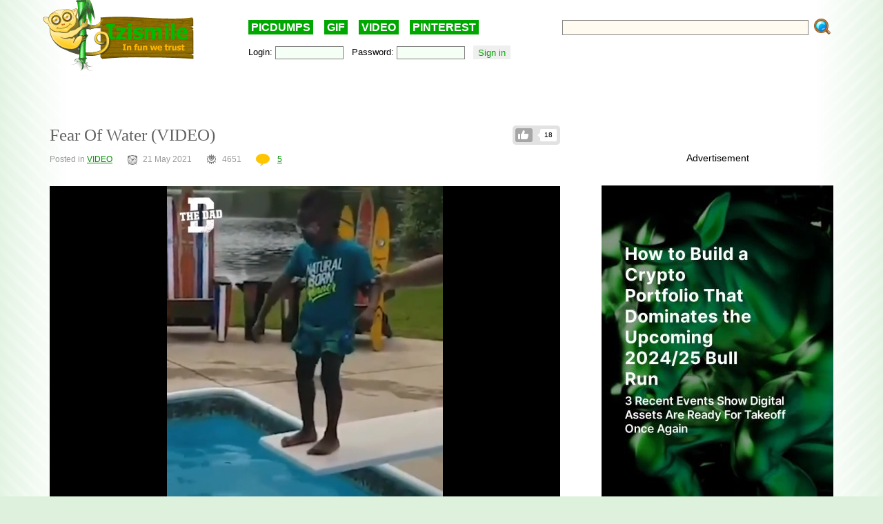

--- FILE ---
content_type: text/html; charset=UTF-8
request_url: https://izismile.com/2021/05/21/fear_of_water_video.html
body_size: 13246
content:
<!DOCTYPE html>
<html xmlns:og="http://ogp.me/ns#">
<head>
<link rel="SHORTCUT ICON" href="/favicon.ico" />
<!-- <meta property="fb:admins" content="100001061650509"/> -->
<!-- <meta property="fb:app_id" content="145141132179597" /> -->
<meta http-equiv="Content-Type" content="text/html; charset=utf-8" />
<title>Fear Of Water  (VIDEO) - Izismile.com</title>
<meta name="description" content="" />
<meta name="keywords" content="" />
<meta name="generator" content="DataLife Engine (http://dle-news.ru)" />

<meta property="og:image" content="https://img.izismile.com/img/img14/20210521/video/fear_of_water_400x300_01.jpg" />
<meta property="og:image:type" content="image/jpeg" />
<meta property="og:description" content="Fear Of Water  (VIDEO)" />
<meta property="og:site_name" content="Funny Pictures | Memes | Videos | GIFs" />
<meta property="og:type" content="article" />
<meta property="og:title" content="Fear Of Water  (VIDEO)" />
<meta property="og:url" content="https://izismile.com/2021/05/21/fear_of_water_video.html" />
<meta name="robots" content="all" />

<meta name="revisit-after" content="1 days" />
<link rel="search" type="application/opensearchdescription+xml" href="https://izismile.com/engine/opensearch.php" title="Funny Pictures | Memes | Videos | GIFs" />

<link rel="alternate" type="application/rss+xml" title="Funny Pictures | Memes | Videos | GIFs" href="https://izismile.com/rss.xml" />
<script type="123f889b684ac0e63b363de4-text/javascript" src="/global-074.js?v=1"></script>

<meta name="verify-v1" content="SGbE1grBgqMSQZ3GrDxobH+v6qgeBLvXZYT0PJZwuXs=" />
<meta name="google-site-verification" content="M_OoNSCHZROsgqBQSKiH-UX-3MyD8jktbud6XYwHfuc" />
<style type="text/css" media="all">
<!--	@import url(/templates/740/css/style.css?v=1.39); -->
</style>
<!--[if IE]><link href="/templates/740/css/ie.css" type="text/css" rel="stylesheet" /><![endif]-->
<!--
<script src="/templates/740/js/galleryJS.js?v=3.941"></script>
-->
<style type="text/css" media="all">@import url(/templates/740/css/galleryJS.css?v=3.941);</style>

<!-- Google tag (gtag.js) -->
<script async src="https://www.googletagmanager.com/gtag/js?id=G-1DGWZXY9S8" type="123f889b684ac0e63b363de4-text/javascript"></script>
<script type="123f889b684ac0e63b363de4-text/javascript">
  window.dataLayer = window.dataLayer || [];
  function gtag(){dataLayer.push(arguments);}
  gtag('js', new Date());

  gtag('config', 'G-1DGWZXY9S8');
</script>





<script id="headerbidder" type="text/javascript" async data-cfasync="false" src="//a.publir.com/platform/1408.js"></script>





<script src="https://jsc.mgid.com/site/895118.js" async type="123f889b684ac0e63b363de4-text/javascript">
</script>




<style type="text/css" media="all">
@import url(/templates/740/css/lpanel.css);
</style>
<style type="text/css" media="all">
@import url(/templates/740/css/highslide/highslide-with-html.css);
</style>


<script type="123f889b684ac0e63b363de4-text/javascript">
var trackOutboundLink = function(url) {
   ga('send', 'event', 'outbound', 'click', url, {
     'transport': 'beacon',
     'hitCallback': function(){document.location = url;}
   });
}
</script>
</head>
<body>
<div id="loading-layer" style="display:none;font-size: 11px; background: #000; padding: 10px; text-align: center; color: #fff;"><div id="loading-layer-text">Processing. Please wait... </div></div>
<script language="javascript" type="123f889b684ac0e63b363de4-text/javascript">
<!--
var dle_root       = '/';
var dle_admin      = '';
var dle_login_hash = '';
var dle_group      = 5;
var dle_skin       = '740';
var dle_wysiwyg    = 'no';
var quick_wysiwyg  = '1';
var dle_act_lang   = ["Yes", "No", "Enter", "Cancel"];
var menu_short     = 'Quick edit';
var menu_full      = 'Full edit';
var menu_profile   = 'Profile';
var menu_fnews     = 'Find all publications';
var menu_fcomments = 'Find all comments';
var menu_send      = 'Send message';
var menu_uedit     = 'Admin CP';
var dle_req_field  = 'Fill out all required fields';
var dle_del_agree  = 'Are you sure to delete this comment?';
var menu_send      = 'Send message';
var menu_uedit     = 'Admin CP';
var dle_info       = 'Information';
var dle_confirm    = 'Confirmation';
var dle_prompt     = 'Enter information';
var dle_req_field  = 'Fill out all required fields';
var dle_del_news   = 'Delete article';

var SITENAME	   ='izismile.com';
var category_name  = 'videos';
var dle_del_agree  = 'Are you sure to delete this comment?';
var dle_complaint  = '';
var dle_p_send     = '';
var dle_p_send_ok  = '';
var dle_del_news   = 'Delete article';
var dle_login_hash = '';
var allow_dle_delete_news   = false;
var dle_search_delay   = false;
var dle_search_value   = '';
$(function(){
	FastSearch();
});//-->
</script>
<div id="fb-root"></div>
<script src="https://connect.facebook.net/en_US/all.js" type="123f889b684ac0e63b363de4-text/javascript"></script>
<script type="123f889b684ac0e63b363de4-text/javascript">
        // Init the SDK upon load
        window.fbAsyncInit = function() {
            FB.init({
                appId      : '145141132179597', // App ID
                status     : false, // check login status
                cookie     : true,  // enable cookies to allow the server to access the session
                xfbml      : true,  // parse XFBML
                oauth      : true
        });
	}
</script>

      <div class="all">

	  <div class="content_all">
<div class="gdpr-popup" style="display:none">
<div class="gdpr-close"><a href="#">Close</a><br /></div>
<div class="gdpr-text">
We care about our visitors and respect personal information which you share with us. It is important to us that you are aware of data we are collecting about you and how we are doing it. Due to this we are updating our <a target="_blank" href="https://izismile.com/privacy_policy.html">Privacy Policy</a> and <a target="_blank" href="https://izismile.com/cookie_policy.html">Cookie Policy</a>. These updates will come into effect starting from May 25, 2018.
By using the site izismile.com after May 25, 2018 you are acknowledging that you agree with the changes made in Privacy Policy, which you can read in detail <a target="_blank" href="https://izismile.com/privacy_policy.html">here</a>
</div></div>

	<div id="header">
		<div class="logo_top">
			<a href="/"><img src="/templates/740/images/logo_izismile.gif" alt="" /></a>
		</div>
		<div class="ban_top" id="ban_top">
			<div class="daily"><a href="/picdumps/">PICDUMPS</a>&nbsp;&nbsp;&nbsp;&nbsp;<a href="/gif/">GIF</a>&nbsp;&nbsp;&nbsp;&nbsp;<a href="/videos/">VIDEO</a>&nbsp;&nbsp;&nbsp;&nbsp;<a target="_blank" href="https://www.pinterest.com/izismile/">PINTEREST</a></div>
			<div id="search">
			<form method="post" action=''>
				<input type="hidden" name="do" value="search" />
				<input type="hidden" name="subaction" value="search" />
                <input type="hidden" name="full_search" value="1" />

				<input id="story" name="story" type="text" class="rech_text s_field" />
				<input type="submit" class="rech_submit" name="" value="" />
			</form>
			</div>
		<div id="toolbar">
		<div class="inner ff">
		<div class="fl loginbox">
			

	<form method="post" onsubmit="if (!window.__cfRLUnblockHandlers) return false; javascript:showBusyLayer()" data-cf-modified-123f889b684ac0e63b363de4-="">
		Login: <input type="text" class="text_bl_1" name="login_name" value="" />&nbsp;&nbsp;
		Password: <input type="password" class="text_bl_2" name="login_password" value="" />&nbsp;&nbsp;
		<input onclick="if (!window.__cfRLUnblockHandlers) return false; submit();" type="submit" class="subb_bl_1" name="image" value="Sign in" data-cf-modified-123f889b684ac0e63b363de4-="" /><input name="login" type="hidden" id="login" value="submit" /> <!-- <a href="https://izismile.com/index.php?do=register"><b>Sign UP</b></a> / <a href="https://izismile.com/index.php?do=lostpassword">Forgot your password?</a> -->
		</form>


		</div>
		</div>
		</div>
		</div>

	</div>

						
            <div class="js-banner-top">
			<center>

<div id="div-hre-Izismile-com-5540" class="publirAds">
<script type="123f889b684ac0e63b363de4-text/javascript">
googletag.cmd.push(function() { googletag.display('div-hre-Izismile-com-5540'); });
</script>
</div>

<br />
</center>
            </div>
			
			

<!-- L E F T  B L O C K -->
<div class="left_block fl" >
<span id='dle-info'></span>
	<div id='dle-content'><link rel="stylesheet" type="text/css" media="all" href="/engine/skins/calendar-blue.css" title="win2k-cold-1" />
<script type="123f889b684ac0e63b363de4-text/javascript" src="/engine/skins/calendar.js"></script>
<script type="123f889b684ac0e63b363de4-text/javascript">
	var postid=158681;
	var cat;
	var settime;

	$(document).ready(function()
{

	$('DIV.imgcredits').live('mouseenter', function(event){ $("div", this).fadeIn(300); });
	$('DIV.imgcredits').live('mouseleave', function(event){ $("div", this).fadeOut(300); });
	$('DIV.imgbox').live('mouseenter', function(){
		$(".credits", this).fadeIn(300);
		$(".sordering", this).attr('class','sordering act');
		if( $(".tools", this).html() == '') { $(".tools", this).html('<span class="load"></span>'); }
		$(".tools", this).css('display','block');
		$(".rating", this).css('display','block');

		getpicturedata(postid,this);
		if ($(".sordering a[name^=pic]",this).html())
		if ($(".sordering a[name^=pic]", this).html().substr(0,1)!="#")
		$(".sordering a[name^=pic]", this).html('#'+$(".sordering a[name^=pic]", this).html());
	});
	$('DIV.imgbox').live('mouseleave', function(){
		$(".credits", this).fadeOut(300);
		$(".sordering", this).attr('class','sordering');
		$(".tools", this).css('display','none');
		if ($(".sordering a[name^=pic]",this).html()) $(".sordering a[name^=pic]",this).html($(".sordering a[name^=pic]",this).html().substr(1));
		$(".rating", this).css('display','none');
		});

	$('input[name=imgsize]').live('click', function(){
		change_image_size(this);
	});

	$('a[name^=pic]').live('click', function(){
		$("#comments").val($("#comments").val()+$(this).html()+'\r\n');

	});

	$('.related_news li').live('mouseenter', function(event){
		$(this).css('background','#e7e7e7');
	});
	$('.related_news li').live('mouseleave', function(event){
		$(this).css('background','');
	});

	$('div[id^=comment-id-]').live('mouseenter', function(event){
		$(this).addClass('comHighlight');
		$(this).parents("div[id^=comment-id-]").addClass('comHighlight');
	});

	$('div[id^=comment-id-]').live('mouseleave', function(event){
		$(this).removeClass('comHighlight');
		$(this).parents("div[id^=comment-id-]").removeClass('comHighlight');
	});

	$('div.cam_block').live({
		'mouseenter': function(){
			$(this).addClass('over');
		},
		'mouseleave': function(){
			$(this).removeClass('over');
		}
	});
	/*function resetanimation(){
		$(".imgbox .icon-gif").show();
		$(".imgbox .staticgif").remove();
	}

	function runanimate(img,jq){
		if ($(".img").parents(".imgbox").find(".staticgif").length==0)
		{
			if (jq==false) img = $(img).parent().find("img");
			//resetanimation();
			img.parent().find(".icon-gif").hide();
			$(".imgbox img[src$='.gif']").parents(".imgbox").find(".tools").hide();
			img.parents(".imgbox").find(".tools").show().css("z-index","1");
			$(img).after("<img src='"+$(img).attr("data-src")+"' class='staticgif' width='"+img.width()+"'>");
		}
		return false;
	}
	$(document).ready(function()
	{
			//Add play buttonimage to gifs
				$(".imgbox a img[src$='.gif']").each(function(){
					$(this).after('<a class="s-spr icon icon-gif" onclick="runanimate(this, false);return false;"></a>');
					$(this).parents(".imgbox").find(".tools").hide();
				});

				//animate gif images on click
				$(".imgbox a img[src$='.gif']").live("click", function(e){
					runanimate($(this),true);
					e.preventDefault();
					return false;
				});

				$(".imgbox img[src$='.gif']").parent('a').hover(function(){
					runanimate($("img[src$='.gif']", this),false);
				},function(){
					resetanimation();
				});
	});*/

});
</script>






	<ul class="like-list compact like-id-158681" id="like-id-158681">
							<li>
								<span>18</span>
								<a href="javascript:void(0)" onclick="if (!window.__cfRLUnblockHandlers) return false; doLikePicsb('158681','0', 'plus', 'short', '0');  return false;" class="like" data-cf-modified-123f889b684ac0e63b363de4-="">Like</a>
							</li>
						</ul>
	
	<H1 class="zag_block ">
				
				
		Fear Of Water  (VIDEO)</H1>
	


	<div class="ff">
		<div class="left_stat">
			Posted in <a href="https://izismile.com/videos/">VIDEO</a> &nbsp;&nbsp;&nbsp;&nbsp;&nbsp; <span class='ico_post ico_post_time time'></span>21 May 2021 &nbsp;&nbsp;&nbsp;&nbsp;&nbsp;  <span class="ico_post views"></span>4651 <!-- views --> &nbsp;&nbsp;&nbsp;&nbsp;&nbsp; <a href="https://izismile.com/2021/05/21/fear_of_water_video.html"> <span class='ico_post comment'></span>5</a>
			
			
		</div>
	</div>

	




	<div class="news_div " data-id="158681">

	 		<div class="face-tweet-bundle clearfix">
	</div>




<div id="post-list" class="owl-carousel">

<div class="postpages"></div>
<div class="clear"></div>
<br/>
	<div   class="full-story">
	<div id='news-id-158681'  data-newsid="158681" ><div class="mb20">
						<div id="flash_video">
							<div id="preview1175880736"></div>
							<video class="plyr plyr-1175880736" data-random="1175880736" playsinline="true" controls="controls" autoplay="true" muted="true" data-poster="https://img.izismile.com/img/img14/20210521/video/fear_of_water_400x300_01.jpg" style="--plyr-color-main: #00a700;width:100%;height:100%;min-height:400px;max-height:500px;">
							  <source src="https://img.izismile.com/img/img14/20210521/video/fear_of_water.mp4" type="video/mp4" />
							</video>
						</div>
					</div>
					<script src="/video/plyr/dist/plyr.min.js" type="123f889b684ac0e63b363de4-text/javascript"></script>
					<link rel="stylesheet" href="/video/plyr/dist/plyr.css?v=2" />
					<script type="123f889b684ac0e63b363de4-text/javascript">const player1175880736 = new Plyr(".plyr-1175880736");player1175880736.on("enterfullscreen", event => {$(".plyr-1175880736").css("max-height", "100%");});
        player1175880736.on("exitfullscreen", event => {$(".plyr-1175880736").css("max-height", "500px");});</script><DIV class='break'></DIV></div>
</div>
		<div style='text-align: center; margin-bottom:30px;'><center>
<br /><br />
Advertisement

<div id="div-hre-Izismile-com-5553" class="publirAds">
<script type="123f889b684ac0e63b363de4-text/javascript">
googletag.cmd.push(function() { googletag.display('div-hre-Izismile-com-5553'); });
</script>
</div>

<br />
</center></div>

	

	<div class="postpages"></div>

<div class="owlhelper"></div></div>


<script type="123f889b684ac0e63b363de4-text/javascript">
$(document).ready(function()
{
	$('.cam_block').highlightRegex(/#\d+/ig);
	var img_id= $("input[id=img_id_isolate]").val();
	if (!img_id)
	{
		if ($('.break').length>1)
		{
			$('.break:first').before($('.stockad'));
			$('.stockad').show();
		}
	}
});
</script>



	
		<center>
		<div style="margin-top:40px;">
			<div class="addthis_inline_share_toolbox_8ju2"></div>
		</div>
		</center>
	


<br /><br />

<div data-type="_mgwidget" data-widget-id="1485082" data-src-id="${PUBLISHER_ID}">
</div>
<script type="123f889b684ac0e63b363de4-text/javascript">(function(w,q){w[q]=w[q]||[];w[q].push(["_mgc.load"])})(window,"_mgq");
</script>


	</div>
</div>

<a name="comment"></a>
<script type="123f889b684ac0e63b363de4-text/javascript">
function hideshowtoogle(this_)
{
	$(this_).parents('.hideshortcom').hide();
	$(this_).parents('.cam_block').find('.showhidecom').show();
}
function showallcomments()
{
	$(".showhidecom").show();//Dcat
	$(".hideshortcom").hide();//Dcat
}
</script>

<div class="comments" style="margin-top:40px">

<div class="comments-h2"><span class='ico_post comment'></span>5 &#160; Comments <a href="#" class="help-comments">?</a></div>

<input type=hidden id="img_id_isolate" name="img_id" value="0">

<a name="comment"></a><div id="dlemasscomments">
<div id='comment-id-386164' class='comment-div'><div style="margin-left:0px;" class="cam_block row1 comment-div" >
	<div style="{spamcolor}" class="showhidecom" >  
		<div class="com_rate"><span id="cratig-layer-386164">
<div id='cratig-layer'>
19<a href="#" class="r2-unit" onclick="if (!window.__cfRLUnblockHandlers) return false; comRate('+1', '386164'); return false;" data-cf-modified-123f889b684ac0e63b363de4-=""><img title="+20" src="/templates/740/images/comm_up.gif?v=2"/></a><a href="#" class="r1-unit" onclick="if (!window.__cfRLUnblockHandlers) return false; comRate('-1', '386164'); return false;" data-cf-modified-123f889b684ac0e63b363de4-=""><img title="-1" src="/templates/740/images/comm_down.gif?v=2"/></a>
</div>
</span></div>
		<div class="com_id">1.</div>
			<img src="https://img.izismile.com/img/img13/20200710/200/morning_picdump_3221_200_01.jpg" border="0" class="avatar">
			<div class="com_body">
				<div class="com_data">
					<b> Peregrine</b> 4 year s  ago 
					
				</div>
				<div class='comm-inner' id='comm-id-386164'>Good for him.</div>
				
			</div>
			<DIV class="com_bot ff">
				<div class="qblock fl"> &nbsp;  &nbsp;  &nbsp;  &nbsp;  
				</div>
				<DIV class="com_buttons fr">
					<a onmouseover="if (!window.__cfRLUnblockHandlers) return false; dle_copy_quote('Peregrine');" href="#" onclick="if (!window.__cfRLUnblockHandlers) return false; answer(386164); dle_ins('Peregrine'); return false;" data-cf-modified-123f889b684ac0e63b363de4-="">Reply</a>
				</DIV>
			</DIV>
		<DIV class="clear"></DIV>
	</div>
	
	<DIV class="clear"></DIV>
	
</div>
<div class="childcomments"></div>
<div id="comment_386164" style="display:none"></div></div><div id='comment-id-386173' class='comment-div'><div style="margin-left:0px;" class="cam_block row2 comment-div" >
	<div style="{spamcolor}" class="showhidecom" >  
		<div class="com_rate"><span id="cratig-layer-386173">
<div id='cratig-layer'>
5<a href="#" class="r2-unit" onclick="if (!window.__cfRLUnblockHandlers) return false; comRate('+1', '386173'); return false;" data-cf-modified-123f889b684ac0e63b363de4-=""><img title="+5" src="/templates/740/images/comm_up.gif?v=2"/></a><a href="#" class="r1-unit" onclick="if (!window.__cfRLUnblockHandlers) return false; comRate('-1', '386173'); return false;" data-cf-modified-123f889b684ac0e63b363de4-=""><img title="0" src="/templates/740/images/comm_down.gif?v=2"/></a>
</div>
</span></div>
		<div class="com_id">2.</div>
			<img src="https://img.izismile.com/img/img13/20200425/200/have_you_seen_how_these_celebs_looked_back_when_they_were_young_200_01.jpg" border="0" class="avatar">
			<div class="com_body">
				<div class="com_data">
					<b> Lucas</b> 4 year s  ago 
					
				</div>
				<div class='comm-inner' id='comm-id-386173'><!--smile:clapping--><img style="vertical-align: middle;border: none;" alt="clapping" src="https://izismile.com/engine/data/emoticons/clapping.gif" /><!--/smile--></div>
				
			</div>
			<DIV class="com_bot ff">
				<div class="qblock fl"> &nbsp;  &nbsp;  &nbsp;  &nbsp;  
				</div>
				<DIV class="com_buttons fr">
					<a onmouseover="if (!window.__cfRLUnblockHandlers) return false; dle_copy_quote('Lucas');" href="#" onclick="if (!window.__cfRLUnblockHandlers) return false; answer(386173); dle_ins('Lucas'); return false;" data-cf-modified-123f889b684ac0e63b363de4-="">Reply</a>
				</DIV>
			</DIV>
		<DIV class="clear"></DIV>
	</div>
	
	<DIV class="clear"></DIV>
	
</div>
<div class="childcomments"></div>
<div id="comment_386173" style="display:none"></div></div><div id='comment-id-386227' class='comment-div'><div style="margin-left:0px;" class="cam_block row1 comment-div" >
	<div style="{spamcolor}" class="showhidecom" >  
		<div class="com_rate"><span id="cratig-layer-386227">
<div id='cratig-layer'>
5<a href="#" class="r2-unit" onclick="if (!window.__cfRLUnblockHandlers) return false; comRate('+1', '386227'); return false;" data-cf-modified-123f889b684ac0e63b363de4-=""><img title="+5" src="/templates/740/images/comm_up.gif?v=2"/></a><a href="#" class="r1-unit" onclick="if (!window.__cfRLUnblockHandlers) return false; comRate('-1', '386227'); return false;" data-cf-modified-123f889b684ac0e63b363de4-=""><img title="0" src="/templates/740/images/comm_down.gif?v=2"/></a>
</div>
</span></div>
		<div class="com_id">3.</div>
			<img src="https://img.izismile.com/img/img13/20201224/200/daily_picdump_3625_200_01.jpg" border="0" class="avatar">
			<div class="com_body">
				<div class="com_data">
					<b> Aquilla</b> 4 year s  ago 
					
				</div>
				<div class='comm-inner' id='comm-id-386227'>BRAVO!!</div>
				
			</div>
			<DIV class="com_bot ff">
				<div class="qblock fl"> &nbsp;  &nbsp;  &nbsp;  &nbsp;  
				</div>
				<DIV class="com_buttons fr">
					<a onmouseover="if (!window.__cfRLUnblockHandlers) return false; dle_copy_quote('Aquilla');" href="#" onclick="if (!window.__cfRLUnblockHandlers) return false; answer(386227); dle_ins('Aquilla'); return false;" data-cf-modified-123f889b684ac0e63b363de4-="">Reply</a>
				</DIV>
			</DIV>
		<DIV class="clear"></DIV>
	</div>
	
	<DIV class="clear"></DIV>
	
</div>
<div class="childcomments"></div>
<div id="comment_386227" style="display:none"></div></div><div id='comment-id-386280' class='comment-div'><div style="margin-left:0px;" class="cam_block row2 comment-div" >
	<div style="{spamcolor}" class="showhidecom" >  
		<div class="com_rate"><span id="cratig-layer-386280">
<div id='cratig-layer'>
0<a href="#" class="r2-unit" onclick="if (!window.__cfRLUnblockHandlers) return false; comRate('+1', '386280'); return false;" data-cf-modified-123f889b684ac0e63b363de4-=""><img title="0" src="/templates/740/images/comm_up.gif?v=2"/></a><a href="#" class="r1-unit" onclick="if (!window.__cfRLUnblockHandlers) return false; comRate('-1', '386280'); return false;" data-cf-modified-123f889b684ac0e63b363de4-=""><img title="0" src="/templates/740/images/comm_down.gif?v=2"/></a>
</div>
</span></div>
		<div class="com_id">4.</div>
			<img src="https://img.izismile.com/img/img13/20200307/200/daily_picdump_3374_200_01.jpg" border="0" class="avatar">
			<div class="com_body">
				<div class="com_data">
					<b> Jessica</b> 4 year s  ago 
					
				</div>
				<div class='comm-inner' id='comm-id-386280'>hurrayv <!--smile:clapping--><img style="vertical-align: middle;border: none;" alt="clapping" src="https://izismile.com/engine/data/emoticons/clapping.gif" /><!--/smile-->  <!--smile:clapping--><img style="vertical-align: middle;border: none;" alt="clapping" src="https://izismile.com/engine/data/emoticons/clapping.gif" /><!--/smile-->  <!--smile:clapping--><img style="vertical-align: middle;border: none;" alt="clapping" src="https://izismile.com/engine/data/emoticons/clapping.gif" /><!--/smile--></div>
				
			</div>
			<DIV class="com_bot ff">
				<div class="qblock fl"> &nbsp;  &nbsp;  &nbsp;  &nbsp;  
				</div>
				<DIV class="com_buttons fr">
					<a onmouseover="if (!window.__cfRLUnblockHandlers) return false; dle_copy_quote('Jessica');" href="#" onclick="if (!window.__cfRLUnblockHandlers) return false; answer(386280); dle_ins('Jessica'); return false;" data-cf-modified-123f889b684ac0e63b363de4-="">Reply</a>
				</DIV>
			</DIV>
		<DIV class="clear"></DIV>
	</div>
	
	<DIV class="clear"></DIV>
	
</div>
<div class="childcomments"></div>
<div id="comment_386280" style="display:none"></div></div><div id='comment-id-386667' class='comment-div'><div style="margin-left:0px;" class="cam_block row1 comment-div" >
	<div style="{spamcolor}" class="showhidecom" >  
		<div class="com_rate"><span id="cratig-layer-386667">
<div id='cratig-layer'>
0<a href="#" class="r2-unit" onclick="if (!window.__cfRLUnblockHandlers) return false; comRate('+1', '386667'); return false;" data-cf-modified-123f889b684ac0e63b363de4-=""><img title="0" src="/templates/740/images/comm_up.gif?v=2"/></a><a href="#" class="r1-unit" onclick="if (!window.__cfRLUnblockHandlers) return false; comRate('-1', '386667'); return false;" data-cf-modified-123f889b684ac0e63b363de4-=""><img title="0" src="/templates/740/images/comm_down.gif?v=2"/></a>
</div>
</span></div>
		<div class="com_id">5.</div>
			<img src="https://img.izismile.com/img/img12/20190425/200/bears_are_just_bigger_humans_200_01.jpg" border="0" class="avatar">
			<div class="com_body">
				<div class="com_data">
					<b> Christmas</b> 4 year s  ago 
					
				</div>
				<div class='comm-inner' id='comm-id-386667'>That&#039;s being a good father and parent too. Positive encouragement and support instead of ridicule and shaming.</div>
				
			</div>
			<DIV class="com_bot ff">
				<div class="qblock fl"> &nbsp;  &nbsp;  &nbsp;  &nbsp;  
				</div>
				<DIV class="com_buttons fr">
					<a onmouseover="if (!window.__cfRLUnblockHandlers) return false; dle_copy_quote('Christmas');" href="#" onclick="if (!window.__cfRLUnblockHandlers) return false; answer(386667); dle_ins('Christmas'); return false;" data-cf-modified-123f889b684ac0e63b363de4-="">Reply</a>
				</DIV>
			</DIV>
		<DIV class="clear"></DIV>
	</div>
	
	<DIV class="clear"></DIV>
	
</div>
<div class="childcomments"></div>
<div id="comment_386667" style="display:none"></div></div>
<div id="dle-ajax-comments"></div>
</div>

<div id="comment_0"><form  method="post" name="dle-comments-form" id="dle-comments-form" action="/2021/05/21/fear_of_water_video.html"><div class="forma_comment" id="add_comment">
<div id="dle-ajax-comments"></div>
<!--<h2>Your response <input type="text" name="name" value="Enter your name" onfocus="if(this.value=='Enter your name') this.value='';" onblur="if(this.value=='') this.value='Enter your name';" id="name" class="form_text_1" style="padding-left:5px; vertical-align:middle;"></h2>-->
<script type="123f889b684ac0e63b363de4-text/javascript">
function ctrl_enter(e, form)
{
	if (((e.keyCode == 13) || (e.keyCode == 10)) && (e.ctrlKey == true)) doAddComments();
}
</script>
<table cellspacing="0" cellpadding="0" width="840px" >
<tr>
<TD width="100">
	
	<span class="hover" style="position:relative; display:block;"><a class="mkavatarbtn" href="javascript:void(0);" onclick="if (!window.__cfRLUnblockHandlers) return false; if (makeAvatar(jQuery('input[name=randavatarnews_id]').val(),jQuery('input[name=randavatarimg_id]').val(),'Confirm the replacement of your current avatar with this image')); return false;" data-cf-modified-123f889b684ac0e63b363de4-=""><span title="Set as avatar" class="ico_post toavatar"></span></a>
		<img src="https://img.izismile.com/img/img14/20210904/200/so_small_so_cute_200_01.jpg" id="randavatar" style="width: 100px;" />
	</span>
	<DIV class="c">
		<a href="javascript:void(0);" onclick="if (!window.__cfRLUnblockHandlers) return false; randomavatar('15')" data-cf-modified-123f889b684ac0e63b363de4-="">random avatar</a>
	</DIV>
</TD>
<td class="r">
	<!--<table cellpadding="0" cellspacing="0" border="0" width="100%"><tr><td style="padding:2px;" align="center"><a href="#" onclick="dle_smiley2(':27:'); return false;"><img style="border: none;" alt="27" src="https://izismile.com/engine/data/emoticons/27.gif" /></a></td><td style="padding:2px;" align="center"><a href="#" onclick="dle_smiley2(':35:'); return false;"><img style="border: none;" alt="35" src="https://izismile.com/engine/data/emoticons/35.gif" /></a></td><td style="padding:2px;" align="center"><a href="#" onclick="dle_smiley2(':36:'); return false;"><img style="border: none;" alt="36" src="https://izismile.com/engine/data/emoticons/36.gif" /></a></td><td style="padding:2px;" align="center"><a href="#" onclick="dle_smiley2(':41:'); return false;"><img style="border: none;" alt="41" src="https://izismile.com/engine/data/emoticons/41.gif" /></a></td><td style="padding:2px;" align="center"><a href="#" onclick="dle_smiley2(':acute:'); return false;"><img style="border: none;" alt="acute" src="https://izismile.com/engine/data/emoticons/acute.gif" /></a></td></tr><tr><td style="padding:2px;" align="center"><a href="#" onclick="dle_smiley2(':belay:'); return false;"><img style="border: none;" alt="belay" src="https://izismile.com/engine/data/emoticons/belay.gif" /></a></td><td style="padding:2px;" align="center"><a href="#" onclick="dle_smiley2(':clapping:'); return false;"><img style="border: none;" alt="clapping" src="https://izismile.com/engine/data/emoticons/clapping.gif" /></a></td><td style="padding:2px;" align="center"><a href="#" onclick="dle_smiley2(':dance3:'); return false;"><img style="border: none;" alt="dance3" src="https://izismile.com/engine/data/emoticons/dance3.gif" /></a></td><td style="padding:2px;" align="center"><a href="#" onclick="dle_smiley2(':dash:'); return false;"><img style="border: none;" alt="dash" src="https://izismile.com/engine/data/emoticons/dash.gif" /></a></td><td style="padding:2px;" align="center"><a href="#" onclick="dle_smiley2(':dirol:'); return false;"><img style="border: none;" alt="dirol" src="https://izismile.com/engine/data/emoticons/dirol.gif" /></a></td></tr><tr><td style="padding:2px;" align="center"><a href="#" onclick="dle_smiley2(':drinks:'); return false;"><img style="border: none;" alt="drinks" src="https://izismile.com/engine/data/emoticons/drinks.gif" /></a></td><td style="padding:2px;" align="center"><a href="#" onclick="dle_smiley2(':fool:'); return false;"><img style="border: none;" alt="fool" src="https://izismile.com/engine/data/emoticons/fool.gif" /></a></td><td style="padding:2px;" align="center"><a href="#" onclick="dle_smiley2(':girl_cray:'); return false;"><img style="border: none;" alt="girl_cray" src="https://izismile.com/engine/data/emoticons/girl_cray.gif" /></a></td><td style="padding:2px;" align="center"><a href="#" onclick="dle_smiley2(':girl_devil:'); return false;"><img style="border: none;" alt="girl_devil" src="https://izismile.com/engine/data/emoticons/girl_devil.gif" /></a></td><td style="padding:2px;" align="center"><a href="#" onclick="dle_smiley2(':girl_witch:'); return false;"><img style="border: none;" alt="girl_witch" src="https://izismile.com/engine/data/emoticons/girl_witch.gif" /></a></td></tr><tr><td style="padding:2px;" align="center"><a href="#" onclick="dle_smiley2(':good:'); return false;"><img style="border: none;" alt="good" src="https://izismile.com/engine/data/emoticons/good.gif" /></a></td><td style="padding:2px;" align="center"><a href="#" onclick="dle_smiley2(':green:'); return false;"><img style="border: none;" alt="green" src="https://izismile.com/engine/data/emoticons/green.gif" /></a></td><td style="padding:2px;" align="center"><a href="#" onclick="dle_smiley2(':heart:'); return false;"><img style="border: none;" alt="heart" src="https://izismile.com/engine/data/emoticons/heart.gif" /></a></td><td style="padding:2px;" align="center"><a href="#" onclick="dle_smiley2(':JC-LOL:'); return false;"><img style="border: none;" alt="JC-LOL" src="https://izismile.com/engine/data/emoticons/JC-LOL.gif" /></a></td><td style="padding:2px;" align="center"><a href="#" onclick="dle_smiley2(':JC_doubledown:'); return false;"><img style="border: none;" alt="JC_doubledown" src="https://izismile.com/engine/data/emoticons/JC_doubledown.gif" /></a></td></tr><tr><td style="padding:2px;" align="center"><a href="#" onclick="dle_smiley2(':JC_OMG_sign:'); return false;"><img style="border: none;" alt="JC_OMG_sign" src="https://izismile.com/engine/data/emoticons/JC_OMG_sign.gif" /></a></td><td style="padding:2px;" align="center"><a href="#" onclick="dle_smiley2(':kiss:'); return false;"><img style="border: none;" alt="kiss" src="https://izismile.com/engine/data/emoticons/kiss.gif" /></a></td><td style="padding:2px;" align="center"><a href="#" onclick="dle_smiley2(':laughing:'); return false;"><img style="border: none;" alt="laughing" src="https://izismile.com/engine/data/emoticons/laughing.gif" /></a></td><td style="padding:2px;" align="center"><a href="#" onclick="dle_smiley2(':man_in_l:'); return false;"><img style="border: none;" alt="man_in_l" src="https://izismile.com/engine/data/emoticons/man_in_l.gif" /></a></td><td style="padding:2px;" align="center"><a href="#" onclick="dle_smiley2(':mocking:'); return false;"><img style="border: none;" alt="mocking" src="https://izismile.com/engine/data/emoticons/mocking.gif" /></a></td></tr><tr><td style="padding:2px;" align="center"><a href="#" onclick="dle_smiley2(':mr47_04:'); return false;"><img style="border: none;" alt="mr47_04" src="https://izismile.com/engine/data/emoticons/mr47_04.gif" /></a></td><td style="padding:2px;" align="center"><a href="#" onclick="dle_smiley2(':music:'); return false;"><img style="border: none;" alt="music" src="https://izismile.com/engine/data/emoticons/music.gif" /></a></td><td style="padding:2px;" align="center"><a href="#" onclick="dle_smiley2(':ok:'); return false;"><img style="border: none;" alt="ok" src="https://izismile.com/engine/data/emoticons/ok.gif" /></a></td><td style="padding:2px;" align="center"><a href="#" onclick="dle_smiley2(':rofl:'); return false;"><img style="border: none;" alt="rofl" src="https://izismile.com/engine/data/emoticons/rofl.gif" /></a></td><td style="padding:2px;" align="center"><a href="#" onclick="dle_smiley2(':sarcastic:'); return false;"><img style="border: none;" alt="sarcastic" src="https://izismile.com/engine/data/emoticons/sarcastic.gif" /></a></td></tr><tr><td style="padding:2px;" align="center"><a href="#" onclick="dle_smiley2(':sm_80:'); return false;"><img style="border: none;" alt="sm_80" src="https://izismile.com/engine/data/emoticons/sm_80.gif" /></a></td><td style="padding:2px;" align="center"><a href="#" onclick="dle_smiley2(':tongue:'); return false;"><img style="border: none;" alt="tongue" src="https://izismile.com/engine/data/emoticons/tongue.gif" /></a></td><td style="padding:2px;" align="center"><a href="#" onclick="dle_smiley2(':vishenka_33:'); return false;"><img style="border: none;" alt="vishenka_33" src="https://izismile.com/engine/data/emoticons/vishenka_33.gif" /></a></td><td style="padding:2px;" align="center"><a href="#" onclick="dle_smiley2(':vomit:'); return false;"><img style="border: none;" alt="vomit" src="https://izismile.com/engine/data/emoticons/vomit.gif" /></a></td><td style="padding:2px;" align="center"><a href="#" onclick="dle_smiley2(':wassat:'); return false;"><img style="border: none;" alt="wassat" src="https://izismile.com/engine/data/emoticons/wassat.gif" /></a></td></tr><tr><td style="padding:2px;" align="center"><a href="#" onclick="dle_smiley2(':yahoo:'); return false;"><img style="border: none;" alt="yahoo" src="https://izismile.com/engine/data/emoticons/yahoo.gif" /></a></td><td style="padding:2px;" align="center"><a href="#" onclick="dle_smiley2(':shoot:'); return false;"><img style="border: none;" alt="shoot" src="https://izismile.com/engine/data/emoticons/shoot.gif" /></a></td></tr></table><script>
function dle_smiley2(a) {
    doInsert2(" " + a + " ", "", !1);
}

function doInsert2(a, b, d) {
    var c = document.getElementById("comments");
    c.value += a + b;        
    c.focus();
    return !1
}

</script>--> <!--Dcat see module/smiles.php-->
	<textarea title="Write your comment here..." class="commentbox" style="width:630px; height:110px;" onkeypress="if (!window.__cfRLUnblockHandlers) return false; return ctrl_enter(event, this.form);" onblur="if (!window.__cfRLUnblockHandlers) return false; if (this.getAttribute('alreadyWritten')==0) this.value='Write your comment here...';" onfocus="if (!window.__cfRLUnblockHandlers) return false; if (this.getAttribute('alreadyWritten')==0) this.value='';" onchange="if (!window.__cfRLUnblockHandlers) return false; this.setAttribute('alreadyWritten',1);" onclick="if (!window.__cfRLUnblockHandlers) return false; setNewField(this.name, document.getElementById('dle-comments-form'))" alreadyWritten="{alreadyWritten}" name="comments" placeholder="Write your comment here..." id="comments" data-cf-modified-123f889b684ac0e63b363de4-=""></textarea>
	<input type="hidden" name="8af026597af3599bd7758a3014aee37a" value="2ea3cdd6dc809542467d268ccad477c1" />
	<input type="hidden" name="skin" value="740" />
</td>
</tr>




<tr>
	<td></td>
	<td colspan="2">
		<div style="width:100%; margin-bottom: 10px;">
			<div style="width: 47%;display: inline-block;vertical-align: top;"><div class="g-recaptcha" data-sitekey="6LdAHpIUAAAAAC43ezBQ8wX2HM6uUdFCEQCPZvpv" data-theme="clean"></div></div>
			<div class="smiles2"><table cellpadding="0" cellspacing="0" border="0" width="100%"><tr><td style="padding:2px;" align="center"><a href="#" onclick="if (!window.__cfRLUnblockHandlers) return false; dle_smiley2(':27:'); return false;" data-cf-modified-123f889b684ac0e63b363de4-=""><img style="border: none;" alt="27" src="https://izismile.com/engine/data/emoticons/27.gif" /></a></td><td style="padding:2px;" align="center"><a href="#" onclick="if (!window.__cfRLUnblockHandlers) return false; dle_smiley2(':35:'); return false;" data-cf-modified-123f889b684ac0e63b363de4-=""><img style="border: none;" alt="35" src="https://izismile.com/engine/data/emoticons/35.gif" /></a></td><td style="padding:2px;" align="center"><a href="#" onclick="if (!window.__cfRLUnblockHandlers) return false; dle_smiley2(':36:'); return false;" data-cf-modified-123f889b684ac0e63b363de4-=""><img style="border: none;" alt="36" src="https://izismile.com/engine/data/emoticons/36.gif" /></a></td><td style="padding:2px;" align="center"><a href="#" onclick="if (!window.__cfRLUnblockHandlers) return false; dle_smiley2(':41:'); return false;" data-cf-modified-123f889b684ac0e63b363de4-=""><img style="border: none;" alt="41" src="https://izismile.com/engine/data/emoticons/41.gif" /></a></td><td style="padding:2px;" align="center"><a href="#" onclick="if (!window.__cfRLUnblockHandlers) return false; dle_smiley2(':acute:'); return false;" data-cf-modified-123f889b684ac0e63b363de4-=""><img style="border: none;" alt="acute" src="https://izismile.com/engine/data/emoticons/acute.gif" /></a></td></tr><tr><td style="padding:2px;" align="center"><a href="#" onclick="if (!window.__cfRLUnblockHandlers) return false; dle_smiley2(':belay:'); return false;" data-cf-modified-123f889b684ac0e63b363de4-=""><img style="border: none;" alt="belay" src="https://izismile.com/engine/data/emoticons/belay.gif" /></a></td><td style="padding:2px;" align="center"><a href="#" onclick="if (!window.__cfRLUnblockHandlers) return false; dle_smiley2(':clapping:'); return false;" data-cf-modified-123f889b684ac0e63b363de4-=""><img style="border: none;" alt="clapping" src="https://izismile.com/engine/data/emoticons/clapping.gif" /></a></td><td style="padding:2px;" align="center"><a href="#" onclick="if (!window.__cfRLUnblockHandlers) return false; dle_smiley2(':dance3:'); return false;" data-cf-modified-123f889b684ac0e63b363de4-=""><img style="border: none;" alt="dance3" src="https://izismile.com/engine/data/emoticons/dance3.gif" /></a></td><td style="padding:2px;" align="center"><a href="#" onclick="if (!window.__cfRLUnblockHandlers) return false; dle_smiley2(':dash:'); return false;" data-cf-modified-123f889b684ac0e63b363de4-=""><img style="border: none;" alt="dash" src="https://izismile.com/engine/data/emoticons/dash.gif" /></a></td><td style="padding:2px;" align="center"><a href="#" onclick="if (!window.__cfRLUnblockHandlers) return false; dle_smiley2(':dirol:'); return false;" data-cf-modified-123f889b684ac0e63b363de4-=""><img style="border: none;" alt="dirol" src="https://izismile.com/engine/data/emoticons/dirol.gif" /></a></td></tr><tr><td style="padding:2px;" align="center"><a href="#" onclick="if (!window.__cfRLUnblockHandlers) return false; dle_smiley2(':drinks:'); return false;" data-cf-modified-123f889b684ac0e63b363de4-=""><img style="border: none;" alt="drinks" src="https://izismile.com/engine/data/emoticons/drinks.gif" /></a></td><td style="padding:2px;" align="center"><a href="#" onclick="if (!window.__cfRLUnblockHandlers) return false; dle_smiley2(':fool:'); return false;" data-cf-modified-123f889b684ac0e63b363de4-=""><img style="border: none;" alt="fool" src="https://izismile.com/engine/data/emoticons/fool.gif" /></a></td><td style="padding:2px;" align="center"><a href="#" onclick="if (!window.__cfRLUnblockHandlers) return false; dle_smiley2(':girl_cray:'); return false;" data-cf-modified-123f889b684ac0e63b363de4-=""><img style="border: none;" alt="girl_cray" src="https://izismile.com/engine/data/emoticons/girl_cray.gif" /></a></td><td style="padding:2px;" align="center"><a href="#" onclick="if (!window.__cfRLUnblockHandlers) return false; dle_smiley2(':girl_devil:'); return false;" data-cf-modified-123f889b684ac0e63b363de4-=""><img style="border: none;" alt="girl_devil" src="https://izismile.com/engine/data/emoticons/girl_devil.gif" /></a></td><td style="padding:2px;" align="center"><a href="#" onclick="if (!window.__cfRLUnblockHandlers) return false; dle_smiley2(':girl_witch:'); return false;" data-cf-modified-123f889b684ac0e63b363de4-=""><img style="border: none;" alt="girl_witch" src="https://izismile.com/engine/data/emoticons/girl_witch.gif" /></a></td></tr><tr><td style="padding:2px;" align="center"><a href="#" onclick="if (!window.__cfRLUnblockHandlers) return false; dle_smiley2(':good:'); return false;" data-cf-modified-123f889b684ac0e63b363de4-=""><img style="border: none;" alt="good" src="https://izismile.com/engine/data/emoticons/good.gif" /></a></td><td style="padding:2px;" align="center"><a href="#" onclick="if (!window.__cfRLUnblockHandlers) return false; dle_smiley2(':green:'); return false;" data-cf-modified-123f889b684ac0e63b363de4-=""><img style="border: none;" alt="green" src="https://izismile.com/engine/data/emoticons/green.gif" /></a></td><td style="padding:2px;" align="center"><a href="#" onclick="if (!window.__cfRLUnblockHandlers) return false; dle_smiley2(':heart:'); return false;" data-cf-modified-123f889b684ac0e63b363de4-=""><img style="border: none;" alt="heart" src="https://izismile.com/engine/data/emoticons/heart.gif" /></a></td><td style="padding:2px;" align="center"><a href="#" onclick="if (!window.__cfRLUnblockHandlers) return false; dle_smiley2(':JC-LOL:'); return false;" data-cf-modified-123f889b684ac0e63b363de4-=""><img style="border: none;" alt="JC-LOL" src="https://izismile.com/engine/data/emoticons/JC-LOL.gif" /></a></td><td style="padding:2px;" align="center"><a href="#" onclick="if (!window.__cfRLUnblockHandlers) return false; dle_smiley2(':JC_doubledown:'); return false;" data-cf-modified-123f889b684ac0e63b363de4-=""><img style="border: none;" alt="JC_doubledown" src="https://izismile.com/engine/data/emoticons/JC_doubledown.gif" /></a></td></tr><tr><td style="padding:2px;" align="center"><a href="#" onclick="if (!window.__cfRLUnblockHandlers) return false; dle_smiley2(':JC_OMG_sign:'); return false;" data-cf-modified-123f889b684ac0e63b363de4-=""><img style="border: none;" alt="JC_OMG_sign" src="https://izismile.com/engine/data/emoticons/JC_OMG_sign.gif" /></a></td><td style="padding:2px;" align="center"><a href="#" onclick="if (!window.__cfRLUnblockHandlers) return false; dle_smiley2(':kiss:'); return false;" data-cf-modified-123f889b684ac0e63b363de4-=""><img style="border: none;" alt="kiss" src="https://izismile.com/engine/data/emoticons/kiss.gif" /></a></td><td style="padding:2px;" align="center"><a href="#" onclick="if (!window.__cfRLUnblockHandlers) return false; dle_smiley2(':laughing:'); return false;" data-cf-modified-123f889b684ac0e63b363de4-=""><img style="border: none;" alt="laughing" src="https://izismile.com/engine/data/emoticons/laughing.gif" /></a></td><td style="padding:2px;" align="center"><a href="#" onclick="if (!window.__cfRLUnblockHandlers) return false; dle_smiley2(':man_in_l:'); return false;" data-cf-modified-123f889b684ac0e63b363de4-=""><img style="border: none;" alt="man_in_l" src="https://izismile.com/engine/data/emoticons/man_in_l.gif" /></a></td><td style="padding:2px;" align="center"><a href="#" onclick="if (!window.__cfRLUnblockHandlers) return false; dle_smiley2(':mocking:'); return false;" data-cf-modified-123f889b684ac0e63b363de4-=""><img style="border: none;" alt="mocking" src="https://izismile.com/engine/data/emoticons/mocking.gif" /></a></td></tr><tr><td style="padding:2px;" align="center"><a href="#" onclick="if (!window.__cfRLUnblockHandlers) return false; dle_smiley2(':mr47_04:'); return false;" data-cf-modified-123f889b684ac0e63b363de4-=""><img style="border: none;" alt="mr47_04" src="https://izismile.com/engine/data/emoticons/mr47_04.gif" /></a></td><td style="padding:2px;" align="center"><a href="#" onclick="if (!window.__cfRLUnblockHandlers) return false; dle_smiley2(':music:'); return false;" data-cf-modified-123f889b684ac0e63b363de4-=""><img style="border: none;" alt="music" src="https://izismile.com/engine/data/emoticons/music.gif" /></a></td><td style="padding:2px;" align="center"><a href="#" onclick="if (!window.__cfRLUnblockHandlers) return false; dle_smiley2(':ok:'); return false;" data-cf-modified-123f889b684ac0e63b363de4-=""><img style="border: none;" alt="ok" src="https://izismile.com/engine/data/emoticons/ok.gif" /></a></td><td style="padding:2px;" align="center"><a href="#" onclick="if (!window.__cfRLUnblockHandlers) return false; dle_smiley2(':rofl:'); return false;" data-cf-modified-123f889b684ac0e63b363de4-=""><img style="border: none;" alt="rofl" src="https://izismile.com/engine/data/emoticons/rofl.gif" /></a></td><td style="padding:2px;" align="center"><a href="#" onclick="if (!window.__cfRLUnblockHandlers) return false; dle_smiley2(':sarcastic:'); return false;" data-cf-modified-123f889b684ac0e63b363de4-=""><img style="border: none;" alt="sarcastic" src="https://izismile.com/engine/data/emoticons/sarcastic.gif" /></a></td></tr><tr><td style="padding:2px;" align="center"><a href="#" onclick="if (!window.__cfRLUnblockHandlers) return false; dle_smiley2(':sm_80:'); return false;" data-cf-modified-123f889b684ac0e63b363de4-=""><img style="border: none;" alt="sm_80" src="https://izismile.com/engine/data/emoticons/sm_80.gif" /></a></td><td style="padding:2px;" align="center"><a href="#" onclick="if (!window.__cfRLUnblockHandlers) return false; dle_smiley2(':tongue:'); return false;" data-cf-modified-123f889b684ac0e63b363de4-=""><img style="border: none;" alt="tongue" src="https://izismile.com/engine/data/emoticons/tongue.gif" /></a></td><td style="padding:2px;" align="center"><a href="#" onclick="if (!window.__cfRLUnblockHandlers) return false; dle_smiley2(':vishenka_33:'); return false;" data-cf-modified-123f889b684ac0e63b363de4-=""><img style="border: none;" alt="vishenka_33" src="https://izismile.com/engine/data/emoticons/vishenka_33.gif" /></a></td><td style="padding:2px;" align="center"><a href="#" onclick="if (!window.__cfRLUnblockHandlers) return false; dle_smiley2(':vomit:'); return false;" data-cf-modified-123f889b684ac0e63b363de4-=""><img style="border: none;" alt="vomit" src="https://izismile.com/engine/data/emoticons/vomit.gif" /></a></td><td style="padding:2px;" align="center"><a href="#" onclick="if (!window.__cfRLUnblockHandlers) return false; dle_smiley2(':wassat:'); return false;" data-cf-modified-123f889b684ac0e63b363de4-=""><img style="border: none;" alt="wassat" src="https://izismile.com/engine/data/emoticons/wassat.gif" /></a></td></tr><tr><td style="padding:2px;" align="center"><a href="#" onclick="if (!window.__cfRLUnblockHandlers) return false; dle_smiley2(':yahoo:'); return false;" data-cf-modified-123f889b684ac0e63b363de4-=""><img style="border: none;" alt="yahoo" src="https://izismile.com/engine/data/emoticons/yahoo.gif" /></a></td><td style="padding:2px;" align="center"><a href="#" onclick="if (!window.__cfRLUnblockHandlers) return false; dle_smiley2(':shoot:'); return false;" data-cf-modified-123f889b684ac0e63b363de4-=""><img style="border: none;" alt="shoot" src="https://izismile.com/engine/data/emoticons/shoot.gif" /></a></td></tr></table><script type="123f889b684ac0e63b363de4-text/javascript">
function dle_smiley2(a) {
    doInsert2(" " + a + " ", "", !1);
}

function doInsert2(a, b, d) {
    var c = document.getElementById("comments");
    c.value += a + b;        
    c.focus();
    return !1
}

</script></div>
		</div>
	</td>
	</tr>




<tr>
	<td colspan="3" class="r">
		<div class="sub_forma1">
			<input type="submit" onClick="if (!window.__cfRLUnblockHandlers) return false; doAddComments();return false;" name="submit" class="env_s" name="" value="Submit" data-cf-modified-123f889b684ac0e63b363de4-="" />
			<!-- Login with OpenId
			<a href="javascript:void(0)" onclick="ufacebooklogin()"><img id="facebooklogin" src="/engine/skins/images/facebook-login.png"></a>
			<a href="javascript:void(0)" onclick="utwitterlogin()"><img src="/engine/skins/images/twitter-login.png"></a> -->
		</div>
	</td>
</tr>

</table>
</div>
<script type="123f889b684ac0e63b363de4-text/javascript">
$(document).ready(function() { 
	answer(0);
	$('#comments').trigger('change');
});
</script>


		<input type="hidden" name="subaction" value="addcomment" />
		<input type="hidden" name="img_id" id="img_id" value="0" />
		<input type="hidden" name="post_id" id="post_id" value="158681" />
		<input type="hidden" name="parent_id" id="parent_id" value="0" />
		<input type="hidden" name="randavatarimg_id" id="randavatarimg_id" value="2789281" />
		<input type="hidden" name="randavatarnews_id" id="randavatarnews_id" value="161254" />
		</form></div><script language="javascript" type="123f889b684ac0e63b363de4-text/javascript">
<!--
$(function(){

	$('#dle-comments-form').submit(function() {
	  doAddComments();
	  return false;
	});

});

function reload () {

	var rndval = new Date().getTime(); 

	document.getElementById('dle-captcha').innerHTML = '<img src="/engine/modules/antibot.php?rndval=' + rndval + '" border="0" width="120" height="50" alt="" /><br /><a onclick="reload(); return false;" href="#">refresh code</a>';

};
//-->
</script><script src='https://www.google.com/recaptcha/api.js?hl=en&onload=onloadCallback&render=explicit' async defer type="123f889b684ac0e63b363de4-text/javascript"></script>
    <script type="123f889b684ac0e63b363de4-text/javascript">
      var onloadCallback = function() {
      	    $('.g-recaptcha').html('');
            $('.g-recaptcha').each(function (i, captcha) {
                grecaptcha.render(captcha, {
                    'sitekey' : '6LdAHpIUAAAAAC43ezBQ8wX2HM6uUdFCEQCPZvpv'
                });
            });
      };
    </script>

	

<script type="123f889b684ac0e63b363de4-text/javascript">
$(function(){
	$('.help-comments').mouseenter(function(){
		let top = $(this).offset().top+24;


		$('.help-comments-text').css({'top': top, 'left': $(this).offset().left+24}).fadeIn(300);

		if ($(document).scrollTop()+$(window).height() < top + $('.help-comments-text').height()) {
			$('.help-comments-text').animate({'top':$(document).scrollTop()+$(window).height()-$('.help-comments-text').height()-50}, 300);
		}			
		
	}).mouseleave(function(){
		$('.help-comments-text').fadeOut(300);
	});
});
</script>
</div><!-- true dle-content -->

	
	<div align="center">
		
	</div>
	

</div>

<!-- E N D  L E F T  B L O C K -->

<!-- Sec.update -->




<!-- R I G H T  B L O C K -->
<div class="right_block fl">



	<div style="margin-top:21px;">
		 
			<center>

<div id="div-hre-Izismile-com-5552" class="publirAds">
<script type="123f889b684ac0e63b363de4-text/javascript">
googletag.cmd.push(function() { googletag.display('div-hre-Izismile-com-5552'); });
</script>
</div>

</center>
		
		
	</div>

<!--  


<div style="margin-top:20px">
<iframe src="https://www.facebook.com/plugins/likebox.php?href=http%3A%2F%2Fwww.facebook.com%2Fpages%2FIzismile-Network%2F189298127786302&amp;colorscheme=light&amp;connections=0&amp;show_faces=false&amp;stream=false&amp;header=false&amp;height=60&amp;width=300"  scrolling="no" frameborder="0" style="border:none; overflow:hidden; width:300px; height:60px;" allowTransparency="true"></iframe>
</div>

<div id="buttons_block" class="ff" style="margin-top:20px">
	<a href="https://twitter.com/izismile" target="_blank"><img src="/templates/740/images/twitter.gif" alt="Twitter" width="30" title="Follow Izi on Twitter" /></a>
	<a href="https://www.facebook.com/izismilecom/" target="_blank"><img src="/templates/740/images/fbook.gif" alt="Facebook" width="30" title="Follow Izi on FB" /></a>
	<a href="https://feeds2.feedburner.com/izismile" target="_blank"><img src="/templates/740/images/ico_2.gif" alt="RSS" width="30" title="RSS"/></a>
	<SPAN class="envoer">
		<a href="/send.php">Submit content</a>
	</SPAN>
</div>
 -->

	<div style="margin-top:60px">
		 
			<center>

Advertisement

<div id="div-hre-Izismile-com-5547" class="publirAds">
<script type="123f889b684ac0e63b363de4-text/javascript">
googletag.cmd.push(function() { googletag.display('div-hre-Izismile-com-5547'); });
</script>
</div>

<br /><br />

</center>

<a href='https://www.continuallybetter.com/p/how-to-build-a-crypto-portfolio-that?r=22j0x&utm_campaign=post&utm_medium=web' target="_blank"><img src='https://izismile.com/uploads/izismile.com/banners/anthony_sidebar_1.jpg' /></a> <br /><br /><br /><br /><br /><br />
		
		
	</div>

<!-- TAGS -->


<DIV class="box" style="margin-top:-35px">
	<DIV class="inner">
		<h1>Tags</h1>
		<div class="tags_cl">
		<a  href="https://izismile.com/tags/animals/" class="clouds_medium" title="Tags found: 2093">animals</a>, <a  href="https://izismile.com/tags/art/" class="clouds_xsmall" title="Tags found: 634">art</a>, <a  href="https://izismile.com/tags/awesome/" class="clouds_xlarge" title="Tags found: 3590">awesome</a>, <a  href="https://izismile.com/tags/beauty/" class="clouds_small" title="Tags found: 1322">beauty</a>, <a  href="https://izismile.com/tags/car/" class="clouds_xsmall" title="Tags found: 689">car</a>, <a  href="https://izismile.com/tags/cat/" class="clouds_xsmall" title="Tags found: 673">cat</a>, <a  href="https://izismile.com/tags/cute/" class="clouds_medium" title="Tags found: 2279">cute</a>, <a  href="https://izismile.com/tags/Daily+gifdump/" class="clouds_xlarge" title="Tags found: 3420">Daily gifdump</a>, <a  href="https://izismile.com/tags/Daily+picdump/" class="clouds_medium" title="Tags found: 1961">Daily picdump</a>, <a  href="https://izismile.com/tags/demotivational/" class="clouds_small" title="Tags found: 1681">demotivational</a>, <a  href="https://izismile.com/tags/dog/" class="clouds_xsmall" title="Tags found: 893">dog</a>, <a  href="https://izismile.com/tags/facts/" class="clouds_small" title="Tags found: 1737">facts</a>, <a  href="https://izismile.com/tags/fail/" class="clouds_xsmall" title="Tags found: 1053">fail</a>, <a  href="https://izismile.com/tags/fails/" class="" title="Tags found: 7772">fails</a>, <a  href="https://izismile.com/tags/funny/" class="clouds_xlarge" title="Tags found: 16176">funny</a>, <a  href="https://izismile.com/tags/funny+photos/" class="clouds_small" title="Tags found: 1309">funny photos</a>, <a  href="https://izismile.com/tags/Funny+picdump/" class="clouds_medium" title="Tags found: 2163">Funny picdump</a>, <a  href="https://izismile.com/tags/funny+pictures/" class="clouds_xsmall" title="Tags found: 1009">funny pictures</a>, <a  href="https://izismile.com/tags/gif/" class="clouds_xsmall" title="Tags found: 950">gif</a>, <a  href="https://izismile.com/tags/hilarious/" class="clouds_xlarge" title="Tags found: 3427">hilarious</a>, <a  href="https://izismile.com/tags/humor/" class="clouds_xlarge" title="Tags found: 3563">humor</a>, <a  href="https://izismile.com/tags/images/" class="clouds_small" title="Tags found: 1372">images</a>, <a  href="https://izismile.com/tags/interesting/" class="clouds_small" title="Tags found: 1836">interesting</a>, <a  href="https://izismile.com/tags/kids/" class="clouds_xsmall" title="Tags found: 828">kids</a>, <a  href="https://izismile.com/tags/lol/" class="clouds_small" title="Tags found: 1801">lol</a>, <a  href="https://izismile.com/tags/memes/" class="clouds_xsmall" title="Tags found: 1188">memes</a>, <a  href="https://izismile.com/tags/Morning+gifdump/" class="clouds_xsmall" title="Tags found: 858">Morning gifdump</a>, <a  href="https://izismile.com/tags/Morning+picdump/" class="clouds_small" title="Tags found: 1307">Morning picdump</a>, <a  href="https://izismile.com/tags/people/" class="clouds_xsmall" title="Tags found: 761">people</a>, <a  href="https://izismile.com/tags/Photobomb/" class="clouds_xsmall" title="Tags found: 1185">Photobomb</a>, <a  href="https://izismile.com/tags/photos/" class="clouds_xsmall" title="Tags found: 663">photos</a>, <a  href="https://izismile.com/tags/picdump/" class="clouds_xsmall" title="Tags found: 966">picdump</a>, <a  href="https://izismile.com/tags/pictures/" class="clouds_medium" title="Tags found: 2469">pictures</a>, <a  href="https://izismile.com/tags/prank/" class="clouds_xsmall" title="Tags found: 642">prank</a>, <a  href="https://izismile.com/tags/these/" class="clouds_small" title="Tags found: 1386">these</a>, <a  href="https://izismile.com/tags/These+funny+animals/" class="clouds_xsmall" title="Tags found: 1195">These funny animals</a>, <a  href="https://izismile.com/tags/weird/" class="" title="Tags found: 9322">weird</a>, <a  href="https://izismile.com/tags/win/" class="clouds_large" title="Tags found: 2594">win</a>, <a  href="https://izismile.com/tags/wins/" class="" title="Tags found: 4716">wins</a>, <a  href="https://izismile.com/tags/wtf/" class="" title="Tags found: 5400">wtf</a>
		</div>
	</DIV>
	<DIV class="box_top"><SPAN class="lt"></SPAN><SPAN class="rt"></SPAN></DIV>
	<DIV class="box_bot"><SPAN class="rb"></SPAN><SPAN class="lb"></SPAN></DIV>
</DIV>


<!-- TAGS -->

	<div style="margin-top:70px">
		 
			<center>
Advertisement

<div id="div-hre-Izismile-com-5548" class="publirAds">
<script type="123f889b684ac0e63b363de4-text/javascript">
googletag.cmd.push(function() { googletag.display('div-hre-Izismile-com-5548'); });
</script>
</div>

</center>
<br /><br /><br />

<a href='https://amzn.to/452T777' target="_blank"><img src='https://izismile.com/uploads/izismile.com/banners/the_ultimate_preppers_survival_ebook_1.jpg'  width='336'/></a> <br /><br />
		
		
	</div>

	<div style="margin-top:70px">
				
			
	<b><center>
		<a href='https://casinotrack.com/' target="_blank">Casino Track</a><br /><br />

		<a href='https://www.pgslotfish1.com/' target="_blank">pgslot</a><br /><br />
		<a href='https://www.sexybaccarat168.fun/' target="_blank">บาคาร่า</a><br /><br />			

		<a href='https://lgcnews.com/' target="_blank">Casinos not on Gamstop</a><br /><br />

		<a href='https://non-gamstop.uk/' target="_blank">non gamstop casinos</a><br /><br />

		<a href='https://www.nastyhookups.com/bisexual-hookup.html' target="_blank">Nastyhookups.com</a><br /><br />

		<a href='https://www.oromiamedia.org/' target="_blank">pgslot</a><br /><br />
		
		<a href='https://cancerbackup.org.uk/' target="_blank">Casinos not on Gamstop</a><br /><br />
		
		<a href='https://www.pussy888fun.club/' target="_blank">pussy888</a><br /><br />		

		<a href='https://nongamstop.justuk.club/GB/' target="_blank">justuk.club list of casinos not on GamStop</a><br /><br />
		<a href='https://gamstopnon.gamblingpro.pro/gb/casinos-not-on-gamstop/gbp10-deposit/' target="_blank">£10 non-GamStop casino options</a><br /><br />
		<a href='https://nongamstop.thegamepoint.io/games-not-on-gamstop/' target="_blank">games not on GamStop for UK players</a><br /><br />		
		<a href='https://bideford.com/casinos-not-on-gamstop/' target="_blank">bideford.com guide to non GamStop casinos</a><br /><br />

		<a href='https://joker123zone.com/' target="_blank">joker123</a><br /><br />

		<a href='https://www.slotxo24hr.guru/' target="_blank">slotxo</a><br /><br />
		<a href='https://pgslots.shop/'target="_blank">pgslot</a><br /><br />
		
	</center></b><br /><br />
			
			
		
		
	</div>

	<div style="margin-top:70px">
		 
			
		
		
	</div>



	<div style="margin-top:70px">
		 
			
		
		
	</div>

	<div id ="sticky" style="margin-top:35px;">
		 
			
		
		
	</div>

</div>
<!-- E N D  R I G H T  B L O C K -->
</div>
</div> <!-- content_all -->
<!-- F O O T E R -->


	<DIV id="footer" class="box">
	<DIV class="inner">
		<TABLE width="100%" cellspacing="0" cellpadding="0" border="0">
		<TR>
		<TD class="globMenu">
			<a href="/">Home</a>
			<a href="/pictures/">Pictures</a>
			<a href="/picdumps/">Picdumps</a>
			<a href="/funny/">Funny Pictures</a>
			<a href="/gif/">GIF</a>
			<a href="/videos/">Videos</a><br /><br /><br /><br /><br />
			<a href="https://gdalabel.org.uk/">non gamstop casinos UK</a>
			<a href="https://nva.org.uk/">casinos not on gamstop</a>
			<a href="https://www.thebrexitparty.org/">casinos not on gamstop</a>
			<a href="https://www.clintoncards.co.uk/">non gamstop casinos</a>
			<a href="https://www.continuitycentral.com/">UK betting sites not on gamstop</a>
			<a href="https://drive-alive.co.uk/">best online casinos not on gamstop</a>			
		</TD>
		<TD class="globMenu">
			<a href="https://www.pieria.co.uk/">Non GamStop casinos</a>
			<a href="https://nogamstopcasinos.uk/">Slots not on GamStop</a>			
			<a href="/izi_rules.html">Terms of services</a>
			<a href="https://uk.nongamstopcasinos.org/betting-sites-not-on-gamstop/">NonGamStopCasinos.org Betting Sites</a>
			<a href="/privacy_policy.html">Privacy Policy</a>
			<a href="https://yeovilhospital.co.uk/">UK Casinos not on GamStop</a>
			<a href="/cookie_policy.html">Cookie Policy</a>
			<a href="https://www.ktponline.org.uk/">Non-GamStop Casinos</a>
			<a href="/copyrights.html">Copyrights</a>
			<a href="https://www.connectright.org.uk/">Non-GamStop Sites</a>
			<a href="https://www.ultraculture.co.uk/">Gambling Sites not on GamStop</a>			
			<a href="/advertising.html">Advertising</a>
			<a href="/send.php">Submit content</a>
			<a href="https://casinonotongamstop.uk/">Casinos not on GamStop</a>			
			<a href="/?do=feedback">Contact us</a>
			<a href="https://www.vso.org.uk/">UK casinos not on Gamstop</a>			
		</TD>
		<TD rowspan="2" align="center" class="vid" >
			<a href="https://izismile.com/?action=mobile"><font color="#009000">View mobile Izismile</font></a><br /><br /><br />
			Our friends:<br />
			<a href="https://www.continuallybetter.com/">Continual Improvement</a><br />
			<a href="https://sportsperformanceadvantage.com/">Sports Performance Tips</a><br />
			<a href="https://safetyhunters.com/category/investment-assets/">Investment Strategies</a><br />
			<a href="https://smartfitnessgeek.com/">Fitness Tech Reviews</a><br />
			<a href="https://crushon.ai/?mist=1&utm_source=izismile&utm_medium=footerlink&utm_campaign=nsfw-ai">NSFW AI</a>
		</TD>
		<TD rowspan="2" valign="bottom" align="right" class="counters" width="150">
			<DIV class="fr">
				<span style="display: none;"><!--LiveInternet counter--><script type="123f889b684ac0e63b363de4-text/javascript"><!--
				document.write("<a href='https://www.liveinternet.ru/click' "+
				"target=_blank><img src='https://counter.yadro.ru/hit?t44.1;r"+
				escape(document.referrer)+((typeof(screen)=="undefined")?"":
				";s"+screen.width+"*"+screen.height+"*"+(screen.colorDepth?
				screen.colorDepth:screen.pixelDepth))+";u"+escape(document.URL)+
				";"+Math.random()+
				"' alt='' title='LiveInternet' "+
				"border='0' width='31' height='31'><\/a>")
				//--></script><!--/LiveInternet--></span>
			</DIV>
		</TD>
		</TR>
		<TR>
			<TD colspan="2" class="copy" valign="bottom" style="border:none;">
			<b>&copy; Izismile.com, 2023</b>
			</TD>
		</TR>
		</TABLE>
		</DIV>
		<DIV class="box_top"><SPAN class="lt"></SPAN><SPAN class="rt"></SPAN></DIV>
		<DIV class="box_bot"><SPAN class="rb"></SPAN><SPAN class="lb"></SPAN></DIV>
	</DIV>


<!-- E N D  F O O T E R -->



</div> <!-- all -->



<span class="commimg" style="position:absolute;display:none;z-index:9999;"></span>
<span class="thumbimg" style="position:absolute;display:none;z-index:9999;"></span>

<script type="123f889b684ac0e63b363de4-text/javascript" src="https://apis.google.com/js/plusone.js"></script>



<div class="help-comments-text">
	<div class="content">
			<p><b><center>How to comment</b></center></p>
			
			<p>&bull;&nbsp;&nbsp;&nbsp; Don't insult other visitors. Offensive comments will be deleted without warning.</p>
			
			<p>&bull;&nbsp;&nbsp;&nbsp; Comments are accepted in English only.</p>
			
			<p>&bull;&nbsp;&nbsp;&nbsp; No swearing words in comments, otherwise such comments will be censored.</p>
			
			<p>&bull;&nbsp;&nbsp;&nbsp; Your nickname and avatar are randomly selected. If you don't post comments for 7 days, they both are reset.</p>

			<p>&bull;&nbsp;&nbsp;&nbsp; To choose another avatar, click the ‘Random avatar’ link.</p>

	</div>
</div>

<script src="/engine/classes/min/index.php?f=/templates/740/js/banner-sort3.js,/templates/740/js/extra-js.js,/engine/ajax/fullstory.js,/templates/740/js/jquery.sticky.js,/templates/740/js/jquery.cookie.js&amp;v=0.93" type="123f889b684ac0e63b363de4-text/javascript"></script>
<script src="https://cdn.jsdelivr.net/npm/clipboard@2/dist/clipboard.min.js" type="123f889b684ac0e63b363de4-text/javascript"></script>
<script src="https://cdn.jsdelivr.net/npm/lazyload@2.0.0-rc.2/lazyload.js" type="123f889b684ac0e63b363de4-text/javascript"></script>
<script type="123f889b684ac0e63b363de4-text/javascript">
lazyload();
</script>




 <div style="display: none;"> random_banner_1 </div>



<script src="/cdn-cgi/scripts/7d0fa10a/cloudflare-static/rocket-loader.min.js" data-cf-settings="123f889b684ac0e63b363de4-|49" defer></script><script>(function(){function c(){var b=a.contentDocument||a.contentWindow.document;if(b){var d=b.createElement('script');d.innerHTML="window.__CF$cv$params={r:'9c28029b4c1fcf47',t:'MTc2OTE3ODg0OA=='};var a=document.createElement('script');a.src='/cdn-cgi/challenge-platform/scripts/jsd/main.js';document.getElementsByTagName('head')[0].appendChild(a);";b.getElementsByTagName('head')[0].appendChild(d)}}if(document.body){var a=document.createElement('iframe');a.height=1;a.width=1;a.style.position='absolute';a.style.top=0;a.style.left=0;a.style.border='none';a.style.visibility='hidden';document.body.appendChild(a);if('loading'!==document.readyState)c();else if(window.addEventListener)document.addEventListener('DOMContentLoaded',c);else{var e=document.onreadystatechange||function(){};document.onreadystatechange=function(b){e(b);'loading'!==document.readyState&&(document.onreadystatechange=e,c())}}}})();</script><script defer src="https://static.cloudflareinsights.com/beacon.min.js/vcd15cbe7772f49c399c6a5babf22c1241717689176015" integrity="sha512-ZpsOmlRQV6y907TI0dKBHq9Md29nnaEIPlkf84rnaERnq6zvWvPUqr2ft8M1aS28oN72PdrCzSjY4U6VaAw1EQ==" data-cf-beacon='{"version":"2024.11.0","token":"8b9f72babe6247aea874c05bae3e032e","server_timing":{"name":{"cfCacheStatus":true,"cfEdge":true,"cfExtPri":true,"cfL4":true,"cfOrigin":true,"cfSpeedBrain":true},"location_startswith":null}}' crossorigin="anonymous"></script>
</body>
</html>

<!-- Script run time 0.39697 second -->
<!-- Template compilation time 0.00181 second -->
<!-- MySQL queryes run time : 0.35706 second-->
<!-- Total count of MySQL queries 11 -->
<!-- Memory Usage : 14.06 MB -->

--- FILE ---
content_type: text/html; charset=utf-8
request_url: https://www.google.com/recaptcha/api2/anchor?ar=1&k=6LdAHpIUAAAAAC43ezBQ8wX2HM6uUdFCEQCPZvpv&co=aHR0cHM6Ly9pemlzbWlsZS5jb206NDQz&hl=en&v=PoyoqOPhxBO7pBk68S4YbpHZ&theme=clean&size=normal&anchor-ms=40000&execute-ms=30000&cb=husx1kdxvnog
body_size: 49445
content:
<!DOCTYPE HTML><html dir="ltr" lang="en"><head><meta http-equiv="Content-Type" content="text/html; charset=UTF-8">
<meta http-equiv="X-UA-Compatible" content="IE=edge">
<title>reCAPTCHA</title>
<style type="text/css">
/* cyrillic-ext */
@font-face {
  font-family: 'Roboto';
  font-style: normal;
  font-weight: 400;
  font-stretch: 100%;
  src: url(//fonts.gstatic.com/s/roboto/v48/KFO7CnqEu92Fr1ME7kSn66aGLdTylUAMa3GUBHMdazTgWw.woff2) format('woff2');
  unicode-range: U+0460-052F, U+1C80-1C8A, U+20B4, U+2DE0-2DFF, U+A640-A69F, U+FE2E-FE2F;
}
/* cyrillic */
@font-face {
  font-family: 'Roboto';
  font-style: normal;
  font-weight: 400;
  font-stretch: 100%;
  src: url(//fonts.gstatic.com/s/roboto/v48/KFO7CnqEu92Fr1ME7kSn66aGLdTylUAMa3iUBHMdazTgWw.woff2) format('woff2');
  unicode-range: U+0301, U+0400-045F, U+0490-0491, U+04B0-04B1, U+2116;
}
/* greek-ext */
@font-face {
  font-family: 'Roboto';
  font-style: normal;
  font-weight: 400;
  font-stretch: 100%;
  src: url(//fonts.gstatic.com/s/roboto/v48/KFO7CnqEu92Fr1ME7kSn66aGLdTylUAMa3CUBHMdazTgWw.woff2) format('woff2');
  unicode-range: U+1F00-1FFF;
}
/* greek */
@font-face {
  font-family: 'Roboto';
  font-style: normal;
  font-weight: 400;
  font-stretch: 100%;
  src: url(//fonts.gstatic.com/s/roboto/v48/KFO7CnqEu92Fr1ME7kSn66aGLdTylUAMa3-UBHMdazTgWw.woff2) format('woff2');
  unicode-range: U+0370-0377, U+037A-037F, U+0384-038A, U+038C, U+038E-03A1, U+03A3-03FF;
}
/* math */
@font-face {
  font-family: 'Roboto';
  font-style: normal;
  font-weight: 400;
  font-stretch: 100%;
  src: url(//fonts.gstatic.com/s/roboto/v48/KFO7CnqEu92Fr1ME7kSn66aGLdTylUAMawCUBHMdazTgWw.woff2) format('woff2');
  unicode-range: U+0302-0303, U+0305, U+0307-0308, U+0310, U+0312, U+0315, U+031A, U+0326-0327, U+032C, U+032F-0330, U+0332-0333, U+0338, U+033A, U+0346, U+034D, U+0391-03A1, U+03A3-03A9, U+03B1-03C9, U+03D1, U+03D5-03D6, U+03F0-03F1, U+03F4-03F5, U+2016-2017, U+2034-2038, U+203C, U+2040, U+2043, U+2047, U+2050, U+2057, U+205F, U+2070-2071, U+2074-208E, U+2090-209C, U+20D0-20DC, U+20E1, U+20E5-20EF, U+2100-2112, U+2114-2115, U+2117-2121, U+2123-214F, U+2190, U+2192, U+2194-21AE, U+21B0-21E5, U+21F1-21F2, U+21F4-2211, U+2213-2214, U+2216-22FF, U+2308-230B, U+2310, U+2319, U+231C-2321, U+2336-237A, U+237C, U+2395, U+239B-23B7, U+23D0, U+23DC-23E1, U+2474-2475, U+25AF, U+25B3, U+25B7, U+25BD, U+25C1, U+25CA, U+25CC, U+25FB, U+266D-266F, U+27C0-27FF, U+2900-2AFF, U+2B0E-2B11, U+2B30-2B4C, U+2BFE, U+3030, U+FF5B, U+FF5D, U+1D400-1D7FF, U+1EE00-1EEFF;
}
/* symbols */
@font-face {
  font-family: 'Roboto';
  font-style: normal;
  font-weight: 400;
  font-stretch: 100%;
  src: url(//fonts.gstatic.com/s/roboto/v48/KFO7CnqEu92Fr1ME7kSn66aGLdTylUAMaxKUBHMdazTgWw.woff2) format('woff2');
  unicode-range: U+0001-000C, U+000E-001F, U+007F-009F, U+20DD-20E0, U+20E2-20E4, U+2150-218F, U+2190, U+2192, U+2194-2199, U+21AF, U+21E6-21F0, U+21F3, U+2218-2219, U+2299, U+22C4-22C6, U+2300-243F, U+2440-244A, U+2460-24FF, U+25A0-27BF, U+2800-28FF, U+2921-2922, U+2981, U+29BF, U+29EB, U+2B00-2BFF, U+4DC0-4DFF, U+FFF9-FFFB, U+10140-1018E, U+10190-1019C, U+101A0, U+101D0-101FD, U+102E0-102FB, U+10E60-10E7E, U+1D2C0-1D2D3, U+1D2E0-1D37F, U+1F000-1F0FF, U+1F100-1F1AD, U+1F1E6-1F1FF, U+1F30D-1F30F, U+1F315, U+1F31C, U+1F31E, U+1F320-1F32C, U+1F336, U+1F378, U+1F37D, U+1F382, U+1F393-1F39F, U+1F3A7-1F3A8, U+1F3AC-1F3AF, U+1F3C2, U+1F3C4-1F3C6, U+1F3CA-1F3CE, U+1F3D4-1F3E0, U+1F3ED, U+1F3F1-1F3F3, U+1F3F5-1F3F7, U+1F408, U+1F415, U+1F41F, U+1F426, U+1F43F, U+1F441-1F442, U+1F444, U+1F446-1F449, U+1F44C-1F44E, U+1F453, U+1F46A, U+1F47D, U+1F4A3, U+1F4B0, U+1F4B3, U+1F4B9, U+1F4BB, U+1F4BF, U+1F4C8-1F4CB, U+1F4D6, U+1F4DA, U+1F4DF, U+1F4E3-1F4E6, U+1F4EA-1F4ED, U+1F4F7, U+1F4F9-1F4FB, U+1F4FD-1F4FE, U+1F503, U+1F507-1F50B, U+1F50D, U+1F512-1F513, U+1F53E-1F54A, U+1F54F-1F5FA, U+1F610, U+1F650-1F67F, U+1F687, U+1F68D, U+1F691, U+1F694, U+1F698, U+1F6AD, U+1F6B2, U+1F6B9-1F6BA, U+1F6BC, U+1F6C6-1F6CF, U+1F6D3-1F6D7, U+1F6E0-1F6EA, U+1F6F0-1F6F3, U+1F6F7-1F6FC, U+1F700-1F7FF, U+1F800-1F80B, U+1F810-1F847, U+1F850-1F859, U+1F860-1F887, U+1F890-1F8AD, U+1F8B0-1F8BB, U+1F8C0-1F8C1, U+1F900-1F90B, U+1F93B, U+1F946, U+1F984, U+1F996, U+1F9E9, U+1FA00-1FA6F, U+1FA70-1FA7C, U+1FA80-1FA89, U+1FA8F-1FAC6, U+1FACE-1FADC, U+1FADF-1FAE9, U+1FAF0-1FAF8, U+1FB00-1FBFF;
}
/* vietnamese */
@font-face {
  font-family: 'Roboto';
  font-style: normal;
  font-weight: 400;
  font-stretch: 100%;
  src: url(//fonts.gstatic.com/s/roboto/v48/KFO7CnqEu92Fr1ME7kSn66aGLdTylUAMa3OUBHMdazTgWw.woff2) format('woff2');
  unicode-range: U+0102-0103, U+0110-0111, U+0128-0129, U+0168-0169, U+01A0-01A1, U+01AF-01B0, U+0300-0301, U+0303-0304, U+0308-0309, U+0323, U+0329, U+1EA0-1EF9, U+20AB;
}
/* latin-ext */
@font-face {
  font-family: 'Roboto';
  font-style: normal;
  font-weight: 400;
  font-stretch: 100%;
  src: url(//fonts.gstatic.com/s/roboto/v48/KFO7CnqEu92Fr1ME7kSn66aGLdTylUAMa3KUBHMdazTgWw.woff2) format('woff2');
  unicode-range: U+0100-02BA, U+02BD-02C5, U+02C7-02CC, U+02CE-02D7, U+02DD-02FF, U+0304, U+0308, U+0329, U+1D00-1DBF, U+1E00-1E9F, U+1EF2-1EFF, U+2020, U+20A0-20AB, U+20AD-20C0, U+2113, U+2C60-2C7F, U+A720-A7FF;
}
/* latin */
@font-face {
  font-family: 'Roboto';
  font-style: normal;
  font-weight: 400;
  font-stretch: 100%;
  src: url(//fonts.gstatic.com/s/roboto/v48/KFO7CnqEu92Fr1ME7kSn66aGLdTylUAMa3yUBHMdazQ.woff2) format('woff2');
  unicode-range: U+0000-00FF, U+0131, U+0152-0153, U+02BB-02BC, U+02C6, U+02DA, U+02DC, U+0304, U+0308, U+0329, U+2000-206F, U+20AC, U+2122, U+2191, U+2193, U+2212, U+2215, U+FEFF, U+FFFD;
}
/* cyrillic-ext */
@font-face {
  font-family: 'Roboto';
  font-style: normal;
  font-weight: 500;
  font-stretch: 100%;
  src: url(//fonts.gstatic.com/s/roboto/v48/KFO7CnqEu92Fr1ME7kSn66aGLdTylUAMa3GUBHMdazTgWw.woff2) format('woff2');
  unicode-range: U+0460-052F, U+1C80-1C8A, U+20B4, U+2DE0-2DFF, U+A640-A69F, U+FE2E-FE2F;
}
/* cyrillic */
@font-face {
  font-family: 'Roboto';
  font-style: normal;
  font-weight: 500;
  font-stretch: 100%;
  src: url(//fonts.gstatic.com/s/roboto/v48/KFO7CnqEu92Fr1ME7kSn66aGLdTylUAMa3iUBHMdazTgWw.woff2) format('woff2');
  unicode-range: U+0301, U+0400-045F, U+0490-0491, U+04B0-04B1, U+2116;
}
/* greek-ext */
@font-face {
  font-family: 'Roboto';
  font-style: normal;
  font-weight: 500;
  font-stretch: 100%;
  src: url(//fonts.gstatic.com/s/roboto/v48/KFO7CnqEu92Fr1ME7kSn66aGLdTylUAMa3CUBHMdazTgWw.woff2) format('woff2');
  unicode-range: U+1F00-1FFF;
}
/* greek */
@font-face {
  font-family: 'Roboto';
  font-style: normal;
  font-weight: 500;
  font-stretch: 100%;
  src: url(//fonts.gstatic.com/s/roboto/v48/KFO7CnqEu92Fr1ME7kSn66aGLdTylUAMa3-UBHMdazTgWw.woff2) format('woff2');
  unicode-range: U+0370-0377, U+037A-037F, U+0384-038A, U+038C, U+038E-03A1, U+03A3-03FF;
}
/* math */
@font-face {
  font-family: 'Roboto';
  font-style: normal;
  font-weight: 500;
  font-stretch: 100%;
  src: url(//fonts.gstatic.com/s/roboto/v48/KFO7CnqEu92Fr1ME7kSn66aGLdTylUAMawCUBHMdazTgWw.woff2) format('woff2');
  unicode-range: U+0302-0303, U+0305, U+0307-0308, U+0310, U+0312, U+0315, U+031A, U+0326-0327, U+032C, U+032F-0330, U+0332-0333, U+0338, U+033A, U+0346, U+034D, U+0391-03A1, U+03A3-03A9, U+03B1-03C9, U+03D1, U+03D5-03D6, U+03F0-03F1, U+03F4-03F5, U+2016-2017, U+2034-2038, U+203C, U+2040, U+2043, U+2047, U+2050, U+2057, U+205F, U+2070-2071, U+2074-208E, U+2090-209C, U+20D0-20DC, U+20E1, U+20E5-20EF, U+2100-2112, U+2114-2115, U+2117-2121, U+2123-214F, U+2190, U+2192, U+2194-21AE, U+21B0-21E5, U+21F1-21F2, U+21F4-2211, U+2213-2214, U+2216-22FF, U+2308-230B, U+2310, U+2319, U+231C-2321, U+2336-237A, U+237C, U+2395, U+239B-23B7, U+23D0, U+23DC-23E1, U+2474-2475, U+25AF, U+25B3, U+25B7, U+25BD, U+25C1, U+25CA, U+25CC, U+25FB, U+266D-266F, U+27C0-27FF, U+2900-2AFF, U+2B0E-2B11, U+2B30-2B4C, U+2BFE, U+3030, U+FF5B, U+FF5D, U+1D400-1D7FF, U+1EE00-1EEFF;
}
/* symbols */
@font-face {
  font-family: 'Roboto';
  font-style: normal;
  font-weight: 500;
  font-stretch: 100%;
  src: url(//fonts.gstatic.com/s/roboto/v48/KFO7CnqEu92Fr1ME7kSn66aGLdTylUAMaxKUBHMdazTgWw.woff2) format('woff2');
  unicode-range: U+0001-000C, U+000E-001F, U+007F-009F, U+20DD-20E0, U+20E2-20E4, U+2150-218F, U+2190, U+2192, U+2194-2199, U+21AF, U+21E6-21F0, U+21F3, U+2218-2219, U+2299, U+22C4-22C6, U+2300-243F, U+2440-244A, U+2460-24FF, U+25A0-27BF, U+2800-28FF, U+2921-2922, U+2981, U+29BF, U+29EB, U+2B00-2BFF, U+4DC0-4DFF, U+FFF9-FFFB, U+10140-1018E, U+10190-1019C, U+101A0, U+101D0-101FD, U+102E0-102FB, U+10E60-10E7E, U+1D2C0-1D2D3, U+1D2E0-1D37F, U+1F000-1F0FF, U+1F100-1F1AD, U+1F1E6-1F1FF, U+1F30D-1F30F, U+1F315, U+1F31C, U+1F31E, U+1F320-1F32C, U+1F336, U+1F378, U+1F37D, U+1F382, U+1F393-1F39F, U+1F3A7-1F3A8, U+1F3AC-1F3AF, U+1F3C2, U+1F3C4-1F3C6, U+1F3CA-1F3CE, U+1F3D4-1F3E0, U+1F3ED, U+1F3F1-1F3F3, U+1F3F5-1F3F7, U+1F408, U+1F415, U+1F41F, U+1F426, U+1F43F, U+1F441-1F442, U+1F444, U+1F446-1F449, U+1F44C-1F44E, U+1F453, U+1F46A, U+1F47D, U+1F4A3, U+1F4B0, U+1F4B3, U+1F4B9, U+1F4BB, U+1F4BF, U+1F4C8-1F4CB, U+1F4D6, U+1F4DA, U+1F4DF, U+1F4E3-1F4E6, U+1F4EA-1F4ED, U+1F4F7, U+1F4F9-1F4FB, U+1F4FD-1F4FE, U+1F503, U+1F507-1F50B, U+1F50D, U+1F512-1F513, U+1F53E-1F54A, U+1F54F-1F5FA, U+1F610, U+1F650-1F67F, U+1F687, U+1F68D, U+1F691, U+1F694, U+1F698, U+1F6AD, U+1F6B2, U+1F6B9-1F6BA, U+1F6BC, U+1F6C6-1F6CF, U+1F6D3-1F6D7, U+1F6E0-1F6EA, U+1F6F0-1F6F3, U+1F6F7-1F6FC, U+1F700-1F7FF, U+1F800-1F80B, U+1F810-1F847, U+1F850-1F859, U+1F860-1F887, U+1F890-1F8AD, U+1F8B0-1F8BB, U+1F8C0-1F8C1, U+1F900-1F90B, U+1F93B, U+1F946, U+1F984, U+1F996, U+1F9E9, U+1FA00-1FA6F, U+1FA70-1FA7C, U+1FA80-1FA89, U+1FA8F-1FAC6, U+1FACE-1FADC, U+1FADF-1FAE9, U+1FAF0-1FAF8, U+1FB00-1FBFF;
}
/* vietnamese */
@font-face {
  font-family: 'Roboto';
  font-style: normal;
  font-weight: 500;
  font-stretch: 100%;
  src: url(//fonts.gstatic.com/s/roboto/v48/KFO7CnqEu92Fr1ME7kSn66aGLdTylUAMa3OUBHMdazTgWw.woff2) format('woff2');
  unicode-range: U+0102-0103, U+0110-0111, U+0128-0129, U+0168-0169, U+01A0-01A1, U+01AF-01B0, U+0300-0301, U+0303-0304, U+0308-0309, U+0323, U+0329, U+1EA0-1EF9, U+20AB;
}
/* latin-ext */
@font-face {
  font-family: 'Roboto';
  font-style: normal;
  font-weight: 500;
  font-stretch: 100%;
  src: url(//fonts.gstatic.com/s/roboto/v48/KFO7CnqEu92Fr1ME7kSn66aGLdTylUAMa3KUBHMdazTgWw.woff2) format('woff2');
  unicode-range: U+0100-02BA, U+02BD-02C5, U+02C7-02CC, U+02CE-02D7, U+02DD-02FF, U+0304, U+0308, U+0329, U+1D00-1DBF, U+1E00-1E9F, U+1EF2-1EFF, U+2020, U+20A0-20AB, U+20AD-20C0, U+2113, U+2C60-2C7F, U+A720-A7FF;
}
/* latin */
@font-face {
  font-family: 'Roboto';
  font-style: normal;
  font-weight: 500;
  font-stretch: 100%;
  src: url(//fonts.gstatic.com/s/roboto/v48/KFO7CnqEu92Fr1ME7kSn66aGLdTylUAMa3yUBHMdazQ.woff2) format('woff2');
  unicode-range: U+0000-00FF, U+0131, U+0152-0153, U+02BB-02BC, U+02C6, U+02DA, U+02DC, U+0304, U+0308, U+0329, U+2000-206F, U+20AC, U+2122, U+2191, U+2193, U+2212, U+2215, U+FEFF, U+FFFD;
}
/* cyrillic-ext */
@font-face {
  font-family: 'Roboto';
  font-style: normal;
  font-weight: 900;
  font-stretch: 100%;
  src: url(//fonts.gstatic.com/s/roboto/v48/KFO7CnqEu92Fr1ME7kSn66aGLdTylUAMa3GUBHMdazTgWw.woff2) format('woff2');
  unicode-range: U+0460-052F, U+1C80-1C8A, U+20B4, U+2DE0-2DFF, U+A640-A69F, U+FE2E-FE2F;
}
/* cyrillic */
@font-face {
  font-family: 'Roboto';
  font-style: normal;
  font-weight: 900;
  font-stretch: 100%;
  src: url(//fonts.gstatic.com/s/roboto/v48/KFO7CnqEu92Fr1ME7kSn66aGLdTylUAMa3iUBHMdazTgWw.woff2) format('woff2');
  unicode-range: U+0301, U+0400-045F, U+0490-0491, U+04B0-04B1, U+2116;
}
/* greek-ext */
@font-face {
  font-family: 'Roboto';
  font-style: normal;
  font-weight: 900;
  font-stretch: 100%;
  src: url(//fonts.gstatic.com/s/roboto/v48/KFO7CnqEu92Fr1ME7kSn66aGLdTylUAMa3CUBHMdazTgWw.woff2) format('woff2');
  unicode-range: U+1F00-1FFF;
}
/* greek */
@font-face {
  font-family: 'Roboto';
  font-style: normal;
  font-weight: 900;
  font-stretch: 100%;
  src: url(//fonts.gstatic.com/s/roboto/v48/KFO7CnqEu92Fr1ME7kSn66aGLdTylUAMa3-UBHMdazTgWw.woff2) format('woff2');
  unicode-range: U+0370-0377, U+037A-037F, U+0384-038A, U+038C, U+038E-03A1, U+03A3-03FF;
}
/* math */
@font-face {
  font-family: 'Roboto';
  font-style: normal;
  font-weight: 900;
  font-stretch: 100%;
  src: url(//fonts.gstatic.com/s/roboto/v48/KFO7CnqEu92Fr1ME7kSn66aGLdTylUAMawCUBHMdazTgWw.woff2) format('woff2');
  unicode-range: U+0302-0303, U+0305, U+0307-0308, U+0310, U+0312, U+0315, U+031A, U+0326-0327, U+032C, U+032F-0330, U+0332-0333, U+0338, U+033A, U+0346, U+034D, U+0391-03A1, U+03A3-03A9, U+03B1-03C9, U+03D1, U+03D5-03D6, U+03F0-03F1, U+03F4-03F5, U+2016-2017, U+2034-2038, U+203C, U+2040, U+2043, U+2047, U+2050, U+2057, U+205F, U+2070-2071, U+2074-208E, U+2090-209C, U+20D0-20DC, U+20E1, U+20E5-20EF, U+2100-2112, U+2114-2115, U+2117-2121, U+2123-214F, U+2190, U+2192, U+2194-21AE, U+21B0-21E5, U+21F1-21F2, U+21F4-2211, U+2213-2214, U+2216-22FF, U+2308-230B, U+2310, U+2319, U+231C-2321, U+2336-237A, U+237C, U+2395, U+239B-23B7, U+23D0, U+23DC-23E1, U+2474-2475, U+25AF, U+25B3, U+25B7, U+25BD, U+25C1, U+25CA, U+25CC, U+25FB, U+266D-266F, U+27C0-27FF, U+2900-2AFF, U+2B0E-2B11, U+2B30-2B4C, U+2BFE, U+3030, U+FF5B, U+FF5D, U+1D400-1D7FF, U+1EE00-1EEFF;
}
/* symbols */
@font-face {
  font-family: 'Roboto';
  font-style: normal;
  font-weight: 900;
  font-stretch: 100%;
  src: url(//fonts.gstatic.com/s/roboto/v48/KFO7CnqEu92Fr1ME7kSn66aGLdTylUAMaxKUBHMdazTgWw.woff2) format('woff2');
  unicode-range: U+0001-000C, U+000E-001F, U+007F-009F, U+20DD-20E0, U+20E2-20E4, U+2150-218F, U+2190, U+2192, U+2194-2199, U+21AF, U+21E6-21F0, U+21F3, U+2218-2219, U+2299, U+22C4-22C6, U+2300-243F, U+2440-244A, U+2460-24FF, U+25A0-27BF, U+2800-28FF, U+2921-2922, U+2981, U+29BF, U+29EB, U+2B00-2BFF, U+4DC0-4DFF, U+FFF9-FFFB, U+10140-1018E, U+10190-1019C, U+101A0, U+101D0-101FD, U+102E0-102FB, U+10E60-10E7E, U+1D2C0-1D2D3, U+1D2E0-1D37F, U+1F000-1F0FF, U+1F100-1F1AD, U+1F1E6-1F1FF, U+1F30D-1F30F, U+1F315, U+1F31C, U+1F31E, U+1F320-1F32C, U+1F336, U+1F378, U+1F37D, U+1F382, U+1F393-1F39F, U+1F3A7-1F3A8, U+1F3AC-1F3AF, U+1F3C2, U+1F3C4-1F3C6, U+1F3CA-1F3CE, U+1F3D4-1F3E0, U+1F3ED, U+1F3F1-1F3F3, U+1F3F5-1F3F7, U+1F408, U+1F415, U+1F41F, U+1F426, U+1F43F, U+1F441-1F442, U+1F444, U+1F446-1F449, U+1F44C-1F44E, U+1F453, U+1F46A, U+1F47D, U+1F4A3, U+1F4B0, U+1F4B3, U+1F4B9, U+1F4BB, U+1F4BF, U+1F4C8-1F4CB, U+1F4D6, U+1F4DA, U+1F4DF, U+1F4E3-1F4E6, U+1F4EA-1F4ED, U+1F4F7, U+1F4F9-1F4FB, U+1F4FD-1F4FE, U+1F503, U+1F507-1F50B, U+1F50D, U+1F512-1F513, U+1F53E-1F54A, U+1F54F-1F5FA, U+1F610, U+1F650-1F67F, U+1F687, U+1F68D, U+1F691, U+1F694, U+1F698, U+1F6AD, U+1F6B2, U+1F6B9-1F6BA, U+1F6BC, U+1F6C6-1F6CF, U+1F6D3-1F6D7, U+1F6E0-1F6EA, U+1F6F0-1F6F3, U+1F6F7-1F6FC, U+1F700-1F7FF, U+1F800-1F80B, U+1F810-1F847, U+1F850-1F859, U+1F860-1F887, U+1F890-1F8AD, U+1F8B0-1F8BB, U+1F8C0-1F8C1, U+1F900-1F90B, U+1F93B, U+1F946, U+1F984, U+1F996, U+1F9E9, U+1FA00-1FA6F, U+1FA70-1FA7C, U+1FA80-1FA89, U+1FA8F-1FAC6, U+1FACE-1FADC, U+1FADF-1FAE9, U+1FAF0-1FAF8, U+1FB00-1FBFF;
}
/* vietnamese */
@font-face {
  font-family: 'Roboto';
  font-style: normal;
  font-weight: 900;
  font-stretch: 100%;
  src: url(//fonts.gstatic.com/s/roboto/v48/KFO7CnqEu92Fr1ME7kSn66aGLdTylUAMa3OUBHMdazTgWw.woff2) format('woff2');
  unicode-range: U+0102-0103, U+0110-0111, U+0128-0129, U+0168-0169, U+01A0-01A1, U+01AF-01B0, U+0300-0301, U+0303-0304, U+0308-0309, U+0323, U+0329, U+1EA0-1EF9, U+20AB;
}
/* latin-ext */
@font-face {
  font-family: 'Roboto';
  font-style: normal;
  font-weight: 900;
  font-stretch: 100%;
  src: url(//fonts.gstatic.com/s/roboto/v48/KFO7CnqEu92Fr1ME7kSn66aGLdTylUAMa3KUBHMdazTgWw.woff2) format('woff2');
  unicode-range: U+0100-02BA, U+02BD-02C5, U+02C7-02CC, U+02CE-02D7, U+02DD-02FF, U+0304, U+0308, U+0329, U+1D00-1DBF, U+1E00-1E9F, U+1EF2-1EFF, U+2020, U+20A0-20AB, U+20AD-20C0, U+2113, U+2C60-2C7F, U+A720-A7FF;
}
/* latin */
@font-face {
  font-family: 'Roboto';
  font-style: normal;
  font-weight: 900;
  font-stretch: 100%;
  src: url(//fonts.gstatic.com/s/roboto/v48/KFO7CnqEu92Fr1ME7kSn66aGLdTylUAMa3yUBHMdazQ.woff2) format('woff2');
  unicode-range: U+0000-00FF, U+0131, U+0152-0153, U+02BB-02BC, U+02C6, U+02DA, U+02DC, U+0304, U+0308, U+0329, U+2000-206F, U+20AC, U+2122, U+2191, U+2193, U+2212, U+2215, U+FEFF, U+FFFD;
}

</style>
<link rel="stylesheet" type="text/css" href="https://www.gstatic.com/recaptcha/releases/PoyoqOPhxBO7pBk68S4YbpHZ/styles__ltr.css">
<script nonce="Wn1eCmhNaQ_fg1pXHjbYWg" type="text/javascript">window['__recaptcha_api'] = 'https://www.google.com/recaptcha/api2/';</script>
<script type="text/javascript" src="https://www.gstatic.com/recaptcha/releases/PoyoqOPhxBO7pBk68S4YbpHZ/recaptcha__en.js" nonce="Wn1eCmhNaQ_fg1pXHjbYWg">
      
    </script></head>
<body><div id="rc-anchor-alert" class="rc-anchor-alert"></div>
<input type="hidden" id="recaptcha-token" value="[base64]">
<script type="text/javascript" nonce="Wn1eCmhNaQ_fg1pXHjbYWg">
      recaptcha.anchor.Main.init("[\x22ainput\x22,[\x22bgdata\x22,\x22\x22,\[base64]/[base64]/MjU1Ong/[base64]/[base64]/[base64]/[base64]/[base64]/[base64]/[base64]/[base64]/[base64]/[base64]/[base64]/[base64]/[base64]/[base64]/[base64]\\u003d\x22,\[base64]\\u003d\x22,\x22HC53wpo9TsKFbMKgDwDDj3PDisKULsOTQMOvWsKiXGFCw5ACwpsvw4FLYsOBw5LCt13DlsO3w43Cj8Kyw43ChcKcw6XCj8O+w6/[base64]/JVHCoMOIPULDqMO+w7HDtsO7HTI5wrnDlQDDoMKYw65pw5EeFsKfBsKqcMK6DznDgk3ChsOkJE5uw5NpwqtPwovDulsbcFc/FcOPw7FNVwXCncKQYsKoB8Kfw6BBw7PDvA/ChFnChRbDtMKVLcKgLWprIhhadcK7LMOgEcOAE3QRw7bCgm/DqcOmZsKVwpnCgMOtwqpsbsKiwp3CsxfCgMKRwq3CliFrwpt7w6bCvsKxw7/Cvn3Dmzg2wqvCrcKnw6YcwpXDvjMOwrDCqVhZNsOLGMO3w4dUw7d2w57CuMOuAAl7w7JPw73CmlrDgFvDoV/Dg2wOw71iYsKhX3/DjCAmZXI0V8KUwpLCpRB1w4/DnsOPw4zDhGtjJVUKw5jDskjDrmE/[base64]/DjMKgw7LChcKKf8ONwrQqbg8UUyLChAjCgsOqMcKBb2zCjUZJfMKPwrh3w6ZNwp7CoMOnwq7CusKCDcOhYAnDt8OJwpfCu1dFwrUoRsKKw4JPUMO3G07DunfCvDYJMcKRaXLDnMKwwqrCrw3DhTrCq8KLb3FJwqfCjjzCi2LCqiB4FsKKWMO6HHrDp8KIwp3DtMK6cS/Cn3U6P8OhC8OFwoB8w6zCk8OnCMKjw6TCsBfCog/Crm8RXsKRRTMmw6jCsRxGQ8OSwqbChXfDiTwcwqZewr0zNF/CtkDDqHXDvgfDsGbDkTHCj8OgwpIdw6Bew4bCgkVuwr1XwrPCtGHCq8K5w6rDhsOhR8Oywr1tLSVuwrrCncOIw4E5w5rCiMKPERPDoBDDo3bClsOlZ8Okw4h1w7hRwoRtw406w68Lw7bDscKpKsORwrvDucKXdsKcSMKjG8K2J8O7w6XCoUk+wrsYwowmwqzDol/DmW/[base64]/wqDDrMKowokGwrTDgxDCsBoBwpsVwpZCw6LDkAJEacK+w5vDkMOMYXgDcMK9w7VAw7/[base64]/[base64]/Dj8KTworCs8K4w5rDqcKtCzDCjm3Dk8OVw4XCisO0SsKSw57DhmEVJy4TW8OpLBNyCsKqGsO5El0rwp/CqcO3VcKPRlwPwp3DgREjwoMFIcOowoTCuHgSw6I+FcKfw5DCj8O5w7/CgsK5DcKAfjhEIzjDkMONw4gswpdValUFw7TDilXDuMKIw73ChcOGwoTCq8OkwrkAfcKBcDzCm2HDssOiwqxhMcKgJWHCiifDqMOAw67DrMKvZSjCocKBHQvCsFAifsO2woHDiMKjw7YyFWdbTk3CgMK/w4oTdMOGNFfDg8KOaG/Cj8O5w5N3YMK/McKUX8K7JsK8wopPwqLCqyg9wol5w6XDkUdMworCoEQ2woDDlFVrJMOxwqxUw5HDnnLCnGkswpbCosOJw4vCs8KZw5RUP3NQYW/[base64]/Ds8OjXMOaLsODwo5Tw7gtdhrDoMKswr/CqBI4UXbClMOmc8Kmw5RXwq/[base64]/Dhg/Dggg5XhM8YwESVsOqwrtrwqEGLScsw6HCrSZjw4rCh3o0wp0CIUDClEYNw6XCrMKnw7RJMHnClEXDosKCE8Kyw7TDjnsxEsKTwpHDj8KTDUQkwr/CrsO9CcOlwrHDjijDoGMnEsKEw6bDjsKrUMKHwoVJw705D03ChMKBEz9aADDCjljDkMKuwpDCqcKnw7vDt8OAQcKEw6/DlivDmQLDq3wdwrbDjcKDTMK3JcKWB18pwr43wqYCWD/DnjFSw4TClgfCu1gywrbDswHCtwNswr3DpHc8wqkxw4HDrA/CgQsyw5nCgzptCFNsflzDgwYlEsOUA3DCj8ObbcOswrJ/QsKzwqvCgsO8w6vCgRnCplA7IBInMVAxw4zCvB5VVFHCsGZ7w7PCt8OGw7c3CsOHwr3CqV0jBcOvPGjDjFPCo2wLwrjCscKmCjRJwp3DiDPDosOqDcKKw5Y9w6AFw7FYZ8KiG8KMw4zDmsKqOBZww67DusKBw544VcK/wrjCsyXCpcKFw7xJw5DCu8KIwqHCvcO/w77DoMK6wpRnw4LDvMK8S0wSFMKYwr7Di8Ovw7RROD0owr52XxzCsCbDqsKSw7jCs8K1ScKLchLDkFc+w4k+w4QEw5jCrz7DksKiUhrDgB/DucKiw6rCuSjDtnbCgMOOwo18FzXCsm4SwrZlw79nw5BJK8OJPBBaw6DChMOUw63CqCTCrQfCvTrDlWHCvQN4WcOMXVJNO8Oewp3DjjRmwrPCpAnCtsKWKcKhNkXDvMKew5nCkynDozM5w7PCtQE+Tkx9woRWDsOTC8K5w7PCl3vCjXfCrcONVsK/NQdRTDxSw6HDv8K+w7PCo1hIGwrDlD0XDMOfRCJ0YEXDuELDigAPwqY4wqpxZsKwwqBaw4gBwqg+dsOGVTUdGgXCswLCvxA4VzscBxLDvsK/w4Q1w4zDrMOJw5Vzw7fCs8KUMwp6wonCkjHCgX1DWsORSsKpwpnDnsKPwrTCgMOYUFPDgMOmYW3DrTByZixAwrpuwqwYw5rChsKCwoXCnMKLwocvZi/[base64]/DuELCm8KjbcKTw5bCiMKTSsKbOsOFVTDDmcKMFinChsOrSsKGXmTCrMOJX8OCw5NebsKAw7jCoSl1wrcZPjQZw4DDgkjDu8O8wpvDg8KhEilxw5/DisOrwobCv2fCmARCwqldG8OvSsO0wq/ClMKIwpzCokLDvsOOf8KnAcKmwqzDh2lma0h5ecKod8KaLcO1wqLDhsOxw6IFw7Fhw63CkDoswpbCjXXDsnXCgR/ClWUlw6XDoMKnF8Khwq9pRxgNwpvCpcOmA07CnmJpwq4ew7QgBMOCY2oEEMKWDnzDoCJXwogVwoPDuMO/[base64]/Dth3Cu8KDwp1hw43ChhHDkzA8w6grFcOww6jCn2nCj8K/wpbDnMKEw6wPUMKdwroVEsOmY8K1d8OSwpDDtiJ9w49RZkcwEmcmEmrDtsKXFCzDscOfT8Ovw5rCoRLDh8K0fhl9CcO8YQ0XVcOlLTXDllwnGMKTw6jCn8KkH33DrEHDnsOXwpvCgsKsIMKBw7LCpQ3CnsKCw618w4RzOzbDrAk/wqx9wpFgIH1xwrrCs8KSFsOACHnDm00dwprDrcOaw6/DrUNHwrbDocKCRcK1fRRYYTTDoGFTXsKtwqbDmhQxMk5bWhnCjFXDtwdSw7c3GWDClGLDi21BOsOMw7PCtXPDh8KQWVgdw65rIjx0w5zDpsK9w5MNwrhaw6RjwrrCriUTXg3DkUMPfMK2KcKWwpfDmxfDhx/CjiIQcMKpwpJ0DSTCrcOUwoXCtyvClsORwpbDlEZ2XgfDmQbDr8KMwrxzw5bDsXFvwpHCuWAPw73DrRYeMsKqRcKKB8KUw40Iw7zDgMOcb2HClhjCjhXDin3CrmfDtGHDplTCusKJQ8KXBsK3NsK4dmDCrG5BwrXCvGoROUUGGALDgz7Crx/CsMKhRUFvw6cowrVbwofDg8ObfR1Mw7zCvsKdwoXDh8KXwr/DvcKkcXjCsx8eLsK9wo3DsUslwpJZZUfCgwtPw5jCvcKma07CpcKJN8Ogw6fCqhE4FsKbwrfCvyUZBMOIwposw7Jiw5fDjBTDkTUDA8O/[base64]/ClMOlwo9GYMK6Ij3ChsOiBsKpV8KpwpAjwpPDsl48wqbDpFVsw73DoS4hUCPCi0HCscKtw7/DjsOPw58dTitKwrLCgMKDfcOIwoUAwr3DrcOmwqbDiMOwL8KjwqTDiWI/w4tbWDMZwrlxccOUAiNbw7ImwoDCkWU9w6LClMKJHXIzWAPDtiDCmcOJw6fDi8Ktwr1QDVURwojDpnrDnMOVdyEhwoXCvMOpwqAsLR5Lw6rDj17DnsKgwpszUcOqUcKDwrDDp1HDssOewqRZwpc+McKuw6APa8K5w5fCs8O/wqvCvEfDh8K2wpRLwotswqF3ZsOtw7ZtwpXCthNiHmbDlMOQwpwIJzgTw7nDmRHChsKPwoQzw5jDiSrDnidMb03Dv33CpGxtEH/DkCDCtsKUwoDCpMKpwrIVYMOCUsOnw6rDvTrCiRHCqhnDh0nCoEfDqMO4wqZlw5F0w5RXPT/CssOaw4DDi8KGw6nDo2TCmMKewqRGJwJpw4U/wpRAbC3DncKFw5Iuw7klKR7Di8K0eMKiZkYhwpNVLW/Cv8KNwp3CvsKfYnbCuSnCmcOqPsKpLMKhw5DCqsKSBF5uwp7Cv8KzKMKhAynDjybCv8O3w4w+IEvDrgrCqMOUw6zDkVItQMKTw4Qew4kPwpUrThRVZjpIw4TDqDskCcKzwoJowqlJwp7CsMKmw5fCinVsw44Xwp5gZ0BTw7pHwppGw7/DoC0VwqbCscOgwqduVsOAX8OqwpcPwpvCgi/DkcOXw7rDr8O9wrURQsK+w6YDLsKEwqXDgcOOwrh6a8KbwoNUwqHCqwHCj8Kzwpl/O8KIdWJkwrPCjMKCKMK9RndGe8Kqw7AbZcKgVsKgw4UtIxw4YsOxHMK4wpxbOsOrE8OHw5NMwp/DtBfDtsOJw7DCpHzCssOJM1zCrMKaPcKrFsOTw43DhixeAcKbwrXDncKJRMOUwo0LwoPCmTchw4gBcMKwwpXDlsOYWcOCSEbDhmMOVSF0UwXCqhvCr8KdTEwXwoPDvidTwqzDqMOVwqjChMOwX2vCuizCtz7Dh2xLZMOWKx4pwrfCksOCBcOcG3oIaMKgw7wkw4/[base64]/Cp8KVw6ddw7EGbsO8woTDvCLCqMKvdEtxwrAaw7fCsy/Dq2LClysAwrFgYwnDp8ONwpDDqcOAdcOKw6XCoSjDjGF7RTnDvUg6MBlOwr3CpsKHIsK2w6xfw5XCjmHDt8OEJkfDqMO7wqTCrxsvw5oSw7DCuinDtMKSw7A5woNxKhDDiXTCpcKBw7hjw7/ChcKBw73CgMK7KVtkwrrDqUFnf2jDvMKoOcOrYcKpwpcIG8KjJMKgw7wSHUAiPAV9w53DpG/[base64]/ChAYTcsO5w4/[base64]/Dn1/Dsn/CkjHDtsKfSsODwrADwphcWmRewoXCjlphw6gaB1xkwpZvAsOUPwnCr1YUwq03O8KwKsKswqNCw4rDicONU8OzAcOQP3kcwrXDpsKgXkVqdsKywok8woHDjy/Dh3/DksOYwqwffRUvYXU7wqZDw4UAw4pJw6R0EX8MF0bCrCkTwoZrwqNtw57CtcKEw5rDry7DuMKmNGPDlhTDhcK4wqxdwqQLahfCgMKrOgFWT0JTKT3DhEttw6nDlcKHCMObT8KJGyc1w41/wozDpsOUwqxbFcOswpNdesOFw54bw5EGKzAmwo3CjcOtwr3CmMKWf8O3w7UuwojDpMOowpJiwoETwrfDq14bdhbDlMKCc8KOw614ZcOIfsKeZhfDpMOkKE8jwrXCs8KsZ8K7MF/CnBfCvcKOY8KBMMOzUsOHwpYCw5PDjlRxw6MZa8O7w4TDncO1dgkZw7/ChMOlUcOOc0Aiwp5iaMOZwqp+G8KxHMOKwr03w4rCung3D8KeFsKFBE3DrcOCe8KOw7DCqisxLFVUWVUNCw0uw73DmiR/YMOOw4rDiMODw6jDosONR8O9woHDrsOJw6/[base64]/CVtOw4TCosKlUmPDtSgfenTCo2JRYMKhCMKqw79pXWpFw48AwpzDmT3Cs8OnwrF6bULDv8KBU3bCmA0+woUsEyRxEhUCwozDjcOowqTCt8KMw6/Ck0DCgVxXOMOfwp1zUsOAG2nChE4swq3Ct8KPwoXDssOUw67DjXHCnl7Dq8KbwoNtwpHDhcOGCToXMsK6w7/Cly7DnzzDiRXCk8K9YgluKh4YHW5sw4Qjw75jwrnCvcK5wrdpw7/DphvCjUjDsy8VAsK/HBJ3OsKUDsKdwp3DvMOcUUFZw5/DicKkwpdiw4fCt8O5aiLDg8OYTFjDmzo0w6MtGcK2VXgfw7A4wo5Zw63Dqw3DmAN0w7vCu8Krw59LWcO2wqLDm8KZwqDDuljCqQVQUg7Du8ODZwYvwrhawpVFw6zDpw8AYsKZUV8UaVvChsOVwrDDrjZNwp83NkkiBxg/w6pUTBwlw7gSw5gMejRtwp7DsMKCw5jCrcK3woU2FsODwoPCuMKHKzvDmnvCgMOWOcOTYMKPw4bDjsK5Ri12QHHCtX8OEsOid8K/LUo4Sk0ywp9qwrnCq8Oie3wfGsKBw67DrMOELMOcwrfDpsKDBmbDqlt2w6ZTBFxGw5Z1w7DDh8KAFsK0eD4rd8K/wqweaXtJW0rDo8Otw6Mww77DpSjDgFIYXT1UwoJIw6rDjsOVwp80wojCvxLCjsO6DMOgwrDDuMOrQTPDmwbDucO2wpAXcys7wpM9woZfw7HCkGbDnQQFB8KHXA5QwqHCgRLCksOHe8KgKsORJMKlw4nCq8Kaw7xrMwFww5HDjMOQw6/ClcKPw5wrRMK6B8Oaw61awpDDhHLCs8OCwpzDnFrCqg5KDTfCrsKLw7ENw4nDiGLCp8O/QsKjKcKTw53DqcOfw756wrnCvDLDqMK2w7DCl0zCnMOmM8OpDcOvaUrCtcKAasKRZm1Vw7AZw5DDtmjDucOnw4Z1wqVZf3Rvw6DDpsOGw7LDqMOxwrnDssOYw7B/wqhkOMKSbMOYw6jCvsKXw7PDj8KGwqsBw7zDpG1QOmlwe8K1wqU3w6bDr1DDtBzDtMO/wqnDqBLDuMKZwptWw6fCgG7DtyUew75VLcK6cMKCI3/Dq8K7wqA/[base64]/[base64]/DpcKRw59ZEsOoSsKHNsO1Gh7DncKJecOGXsK2T8Kpw6zClsKlZlFZw73CvcO8EHDDscOONMKeA8OIw6s5wr8/[base64]/[base64]/DrU/DksKHw7psZWrCrsK8OcKbwqbCnns0woLCiMKtwo0BBcK0wowQc8OcCB3DvMK7OwDDrRPCpArCln/Dr8ORwptEwpbCsm0zGDB4wq3Dm2LCnE1LI0NDF8OMDMO1dnjCksKcDC0yIDTCllrCi8Oqw6w2w43DisKzw6lfw6Nqw4/CuTnDmsKeZmHChlvClGktw4vDjcOAw5RgWsKlw5XCiVknw7bCtsKUw4Maw5zCrTtwM8OVTyHDmcKVZcOew7w7w48SHn3Cv8KPLSLDsVxIwqA4VsOpwqfDpiHCpsKFwqF+w6zDmSEywq4Hw7DDiBDDjn7DkcKvw7nCghfDqsKswo/DtcODwp04w7DDqwxtcEJVwpdPeMK9PMK7GcOhwoVRQQTCnnvDtC3DssK9FV3Cr8KYwovCtC86w63CtcOMNjHCh2RufcKWeiPDj0tGGWsEIMK+PRgcHxvClHrDtxTCosKGw4fDiMOQXsOsD2/DocKRbGRsPMKgwotEGAPCqlhaI8Ohw7HDjMK8OMOmwqbCqyHDosK1w4U6wrHDixLDkMOPw6ZKwpglwqHDp8KtQ8KRw7J7wo/DsH/[base64]/[base64]/Di2HDvg7DrMOJw4zCvgYvOHbClCMXwpfCvsOBUGAOR37DhCxURMKQw5DCrXzChjnCnMOzwpzDsR7ChGPCpcK1w5zDhcKnFsONwqlwcnJfDTLCu17CqzVWw6/[base64]/SzZHfU/CmQfDs8KDwqIJw4U1w5rDqFNXB3XCq0ZyHcOUMARzXsKUZsOXw6PChMKyw5jCgVI3U8Ocwo7DqcO0eAnCpCFWwoPDusOPScKPfFYXw6XCpTgGZ3cew7Yow4JcBsOZCsOaAzvDk8KEcX/[base64]/DuXzDnmEcwq8MwprCkhlJw47CmBPChRt+w6DDvQogL8O0w77Cn33DnBYGwpoYw4nDsMK2woFFCSIvfMOqGsKaAMOqwpFgw5XCqMOow5chNiIwTMONLhhUIVgYw4XDkwvCtSFASB88w4TDnzlbw53CqHZFw6/DnQnDrMKHJcOvWXUvw7PDkcKYwqLDrMK6w6nDvMOHw4fDrcKvwr/ClXjDgDdTw5VGwrLDnWLDqcK8H1w2Tgwbw4MMPipkwo4yKMOoNnwJeBHChMObw4LDlcKyw6FGw5lmwrpXVW7DsiXCn8KpUyJhwqpOU8ONKcKywoYmM8KuwpImwox0BV5vw4orw7llSMOEEj7CqmzCg352w5zDt8OCwpbDhsKUw6fDqivCjVLDl8OaaMK8w6/CuMK2QMKbwrPCsVVewoUQbMKqw5khw6xrwprCrcOgAMKMw7g3w4gjdQPDlsObwqDDpgIswpjDucK7MMOYw5U1wo/Dhi/DgMKqw7jDv8KTBQLClz/DsMOTwrkYwpLDn8O8woJCw7QmFGTDplrDjHjCv8OKMcKow78nExHDqMOGwqIOCz3DtcKnw5PDtR/ChMOrw7jDgcKDdnl9UcKUDxXCrMOkw6RbHsKJw4htwpkew6DCksOhHXLCksKfEXUIf8OIwrdHWmA2Cl3DmALDrWwKw5VtwrxweCMbC8KtwrgiGTTCvwzDqmRMwpFQR2/CkMOiJQrDh8KQfB7Cn8KVwoouI2RSZTYhDQXCrsOBw4zCmH7CkMO5RsKYwqIQw50GY8OJwpxUwrvCn8KgP8Kpw4hAwpgQScKfEsOSw7MkHcKSCsO9wrdpwqMvWi59U2gob8K9wpLDli/CjmMwEzjDosKCwpfCl8ObwrHDmcKHBwgPw7QVKcO0CUHDjsK/w4AWw4LCo8OsI8OPwpTCrH8RwqPDt8K1w6diAwFqwpPDhMKdeRt7XWrDlcKQw4rDjRggbcKQwrfDq8OEwofCsMKsHS3DmUbDvsO3PMOzw6BiX20OdBzCoWZSwrHDiC9IL8OrwqjCgcODWCoRwrUWwrzDuiTCuWIKwo5TYsObNR9Tw6XDuH7CkTdsfGDCnTxJfcKkNcO/wrrDqE80wo0uXsKhw4rDqcK+QcKVw5TDhMKBw5NKw7gvb8KQwrnDnsKsQQBfScOUQsOmP8OTwpZ2f3d/wpsWw5UrfAQ/PzbDnl5kA8KjT3MLU0MmwpR/OMKMw53CvcOjdxIGw5cUBsK7MsKDwqgZOQLChWNnUMKrVhjDmcOyCMOnwqBaeMKqw6LDo2M9wqwOwrhCMcKXNQ3DmcOhXcKfwqzDtcOzwqg8ZXLCkEzDgwQrwoVQw43CisK/[base64]/[base64]/wowrw47CsUcSw7vDnnNRIB/DrMKdDAtHw5YFw6c4w4rCsg99wqzDiMKCJBYAGg9ew5k7wpbDuz4eScOqDisnw7rCpsOxbcOONl3DmsOXCsK8wqbDrcOYPjhBdHcZw4DDpT0VwpDDqMOfwpLCnMO2NzLDkH9QUG8Xw6PDt8KzbR0iwqbDr8KadjsVJMK5bUgfw5pSwplJRcOJw4ZDw6/ClD7CvMOsMsKaV0tjDhgJIsOYw6sSS8OuwpUDwpUyekYxwobDlVJEwojDi0XDosKCM8ODwpstTcK6EsO9csOnwqnDlVdZwojCvcOTwoQqw5LDvcKLw47Ct3TCl8O/wq4UFC7CjsO0bBxALcOfw5o3w5suBgZqwpQWwqBmQz7CgSMsJsK1M8ObU8KbwqNEw40QwrfDvmQyZG7DsR0/[base64]/CuxDCsRLDkx0Swo4uHMOJwqzDgMKOw5zDrRvDtjonR8KoZjl9w63DqMO1RMOtw4Azw5JKwpDDm1rDg8OYD8O+fXRtw7Frw6sLV3Emwq5Rw6fCkhUWw7hWcMOmwo3Dg8K+wrZPZsO8YTBMwp0JU8OLw4HDowLDrH58L1pewr46w6jDvsO6wp/[base64]/w4XCt8KASiPDp8Kbwo4xwr89wp7DksOgw5FvwrZDMxwaLcOuFB/DqyXCmcOzVcONHcKMw77Dn8OKLMOpw41iBcKuFEzCjBc1w4h6UcOlWMKzREgXwrhUO8KvInHDgMKNHBvDnsK8CcOwVW7Dn0B+AQLDhRvCpnF/LsOzd2h6w53DszLCscOjwp0jw71iwoTDocOUw4BHaEPDjsO2woDDi0XDi8KrcsKhw7fCjUTCj13Ci8Otw5DDgDNPEcO4NSTCv0TDt8O2w4fCnxs5aG/ClW7Dr8O/A8KSw7/DmgbChXrClCRsw4vCjcKef0DCpzsQTRLDvsOnesK3KijDpnvDtsK6QsKINsKCw5DCtHUQw5XCrMKVIjR+w7DCrA/Dpkd6woVrwrLDm0FwDQLChRDCugktNlrDsxDDkHfCmTPCnikFBCBrP0PDsSsbDkIaw4JTZ8OtQksLZ2fDtgdBwpZRe8OULMOhG1R0dcOOwrLChUxLXsK1fMOUR8OMw4olw4F0w63Dk2Avw4RWwq/[base64]/Ds3sXwotFwoHDqsOpw6PCi8KGw4bCm3RuwoPDswx0IgjCosKGw6EjDEV8IGnCqyXDp2Rjwrknw6XDs3J+w4bCkw/CpUvCrsO4Sj7Dl17Dnz05fDfCvMKOUxEWw5XDrAnDnE7Dpw5iw7vDnMKHwqnDhhwkw6AxZsOZCcOyw57CnMOxTsKlTcOBwpLDqcKxdMOJIcOPHMOzwoTCnMKNw4APwonDsQQ+w6R5wrUaw6UHw43Dqz7DnzXCkMOiwrXCmFw1wq/Dh8O/[base64]/O8Owwr9Uw5YeJ08mw4YhXTfCpcOvIQ18wpvDkhTDosK0wr/CrsKdwqDDpcKbD8KBVMKXwqgHNxpHciXCkcKIE8OjQsKpcsO0wrHDh0fCtA7DpmtxRnhzGMKWeiXCnQ/DmA3DqMOaK8O9f8OYwpopeH3DlcO7w4DDocKgBcK+wrlWw4DDrEbCol9XNmh4wpfDrMOGw7jCvcKEwrFmw4JtHcKOH1fCosOpw781wrDDjmvCh0Akw6jDkmFnY8K+w7zDslpMwoMILcKnw4pJDgZZXCFuSMK7eX8eSsOVwo8XCldtw4VywoLDksK/SsOew5fDqwXDusKdEsKdwqAUacOTw5tEwpQJSsOEZsOBZ0rCjlPDuXTCvsKUYMOvwoZZW8K0w6xBXsOvMMKPeifDnsOKID/[base64]/CosOSwp8fwqPDgyYTw4dhcsOTdMOywolgw5nDh8KOwqTCg2ZOASzDvBRRPcOKw7nDhUsjJ8OOPMKewofCi0d2Ox/DiMKRDQrCryEBCcOxw43DmcKwVlPDvU/[base64]/wo9BLcK6EMK8wqZiw4Q7TsOuwpd1wpsqUQzCiBQJwqExVyLCnQ1XORzCpjDCvE0vwq0iw5PDgWVgRMO7cMOjGV3ClsOzwrDDh2pnwonChcOyRsKsdsKIWgYkwpHDisO9PMOiw4Q2woI2wr/DrjbCqUE+ZHI8SsOIwqcSNsOaw5rCocKsw5IXbgFIwrvDiSXCicKzQENBMUPCohHDrAMjUWtYw6DDs3NbI8KUGcKSeT7Cp8O8wqnDuB/Dq8OsNGTDvMKxwotEw7hKSRdSDRHDk8O1CMOUeGZRIMOuw6RTwonDpyzDm3kAwpDCuMOhNsOsDjzDrARvwo96wpXDhcOLeBjCo11TUMOHw7/DsMOwG8KvwrPCp1PDpUwVUsKpZiB3eMKPfcK8wok4w5E2wrjCucKpw6PCglc8w5nCrEFhTcK5wok4FMKHYW4wTMOqw57DlcO3wojCgCXCu8KjwonDoHzDnGLDqFvDs8K7OkfDhwnClAPDljZnwr9Uw5ZqwqLDtBsbw6LCnV5Ow6nDmRjClm/CvDjDv8K7wpkDwrvCsMKVP0/ChVLDm0RMFEXDtsO/[base64]/ViTDthBRw4zDnxPDl8KdC8KnGcKAFcOiw4s/w4fCncOIOcOMwqHClcOSTmcGw4V6woHDhcKCQMOrw7Q6wqvDh8KzwpMad2fDi8KEWcO6OcOKSkYGw71MdH1lw6rDmcK4wpZeRsKnCcOsAcKDwoXDlEnCvT17w5zDlMOyw7zDsivDnnoDw5cIVWfCrDYuR8Obw45kw6XDhcK1cwkFW8KUCsO2wrfChMK/[base64]/eFBFw4nCmsKMSF/Cpk3CmcKQBkDDpcO1MhtlBMKXw5bChhpDw7PDqMK+w63CvXkqTMOLQRESfBskw4EvbHhwWsKuwpxtMW18fHHDgsOnw5PCqsKmw6lYeAkGwqTDiCPDnDXClsObwq4bB8OmW1Z4w5xSEMKSwpw9IsO7wo47wqvDoQ/[base64]/[base64]/[base64]/Du0oHwpvDsgIFw77DmMOzV8K8DDTDtsOISHPDtVAEVG7DrsKdw5wfZ8OdwoU6w79PwrN2w47DhcK3fcOIwp86w70mZsO1J8KIw7TCu8KBNkRswonCikUzU2dfTcOtdmBWw6bDuWLCpVh4YMORP8K3ShDDik3Du8OBwpDCm8Ohw6cwAE7ClRp+wpFkTSIECcKVOXxKFU/[base64]/CV7CrsKIEMOZw6QVwqd4UUw6w6cEHyzCncKaw77Cp0ZhwoJeaMKeE8OjNcKmwr0+JGtTw5vDo8KMUsK+w5rCo8O3eEh2R8K2w73Di8K7w4rCg8KqPx/Cj8Oaw5/CsRDDvS3DulMoaCPDmcOtwqsJGcKZwqZWKcOVYcOPw6kgf0HCiRjCtnfDi3jDs8O1BRXDtl4pw73DjCXCoMOJK1tvw6/ChMOPw4wgw4d2AW51L0NoIcKRw6NLw44Yw6nDnxlrw7c3w4NFwogfwqvCpMKnK8OrHnNgIMKawoAVHsOsw7DCncKkw6RYDMOiw7FtanZGUsKkRGfCqcK5wr4wwod/w4DDpcK0JcOEYAbDrMO7wo5/[base64]/[base64]/DlEvCjm3Cr8KmD0XDkw3Cty4dw7HChVouwoEewpjDiCrDhnlefnXCjn8IworDpGTDlsOZambDpGRZw6hdN0PCvMK/w75Vw7vDuAkqJgIWwp4TdMOQEWXCu8Omw6QSU8KkAcK1w7s/wrFKwoVKw6rCvsKvexXChibChMOOc8Kkw6E1w7TCsMO2w67DgCbCuVrDmB8fKsKawpoGwoANw6MHZcKHd8OCwp/DlcO5BEzCjwTDicK6w7nChmvDtcKxwrR/wrZDwo8UwodCUcOVX2XCosO9YUN5LcK4w7R+S0R6w68AwqjDiCtMXcOrwoAdw5xaPcOHccKZwrPDv8OnRF3Do3/[base64]/CsMK0UlbDtMOBw5s4woNZw70Fw7UAw6LDjW3ChsKIw6DDqsK7w4PDqcOLw6pBwovDoQ/[base64]/w7dgw5bCqMKYwoBOw7ArOF9EOMKGwrMfwqZrX1zDosKGJykHw7QLV0fClMOBw4lIf8KYwpPCimUiw45aw6rCjG7DkW9/wp3CmR01MEVSBm5AeMKDwogmw54/QcOSwpAvwp1kWQfCgMKAw6FAw7pcNcO7w5/DvB0Ow73DmkvDnS9/PWspw4Y1XMKFJMKLw4JSwrUUdMKnw5jCvD7Ci2jDssOkwp7CmMOmdB3DqC3CpwBEwq0aw51uNQ4Vwo/[base64]/DiwlTw5Vnw79Ow6XCmcKTwojCv8ONHxPDgcOyQzonw55Zwr5LwrZXwq8pN2xHw63ClcOUw7/CscKCwoJ/UmZvwpJ3ZEvCmMOSwrzCtcKfwowFwoweEQ0XAwt4P1dhw4NOwp/[base64]/DhXPCmRcwwo7CjVl5w7JxFsKGwqA/JMK9asO9L2JCw6YxcMOjUsKVNcKrOcK/[base64]/DkjwsMjZCwo7CmMOZw5B/wrfDo17Cu1XCmFNDw7PCrHnDuEDCoGYFw5MNHFpCw6rDrgPCpcOKw7rDqHPDjsOsVsKxLMKUw7RfWk8awroyw7AsFk/DgCnDkEjDthvDrQzCsMKyd8O1w6svw43CjQTDoMOlwqpswo7Du8OaEX1XK8OYP8Kfwrs+wq0Uw7sONk/DrwTDmMOVey/CoMO/QExJw6cxVcK2w64Zw6lrZhYJw4jDgE/Djj7DvsO+F8OeDWDDrB14HsKmw4PDisOLwoLCpjEsBj/DvUjCsMO7w5LCigvCvTrCqMKscD7DskLDjkbCkxzCnljDrsKkwo4dLMKdZHLDtFNBAXnCp8Kew48Owq40PsOuw5Rkw4HCu8O8wpQ/w6rDhcKCw6DCvXzDtj0XworDmwbCogcQa1t+cXdbwohsRcKnwrh5w7tywqfDrxLCtC9JAnV/w5HClsKKezYiwpnDq8KMwp/ClcOiZW/Cs8K/RWXCmBjDpEXDnMOEw73DrDNYwrBhejJWF8KpPmrDknoHUXHDosKRwo3DksKZUDbDlMOCw4UrKcK4w7/DusO7w4fCpsKPcsOawr1Jw7FXwpXCs8K1wqTDmMKuw7DCi8KwwrTCsAFOXxvCqcO0ZsKqOGdYwow4wp3CuMKLw4vDs3bDgcKuwpvDulh/[base64]/CtcK3w7zCvmPDoSXDncOeUcKyBFACGcKdw5bCjsKgwpFqw47DqcOeJcOiw6xfw58AcSrCksKJw7sxTnFUwp1baEbCtTzChF3CmhRxw7kdT8KpwprDvRVRwpxqKl3DiifCmMKDFk5kw500SsK0wpgFWsKcw6w3GU/CpHvDoR97wqzDtsKjw7Ebw5p2MhbDssOdwoPDtSYewrHCunnDssO/Jnh8w5xDJMOPw4lRLsOMT8KBQMKhwqvCn8KdwqsoHMK/w7E/GUDDiH4VHSjCowtlOMKaPMORZR8fw4kEw5bDpsO9bcOPw77Dq8OWYMOLecOTcsKbwr/[base64]/JlTDsF5lw4tKw6LDml8Ew64lY3ZAKWnCiyhRL8KIL8Kyw4ZnSMOpw5nCuMOZwpgLYxLDosK8w7rDl8KfdcKNKSpqHUMuw7sHw5Qlwr5mw6jCgwzCo8KfwqwjwrhiM8OuNgPCuDF5wpzCucORwrDCpz/CmwU+c8KwcMKee8OaasKaGWLCgAwFCDQ1J1vDsRR+wq7CmMOwT8Kbw74PVcKYKcK6C8K4XFdwbx5bOw3Ctn4pwoRWwrjDs1tELMKPw73DvMKSRsKYw6wSHFMmJMODw4vCmRTDsT/CisOsVBNBwr8VwrRCX8KJWRTCo8OBw7bCvwvCt096w5HCj3HDizjCugVkwpnDisOLwpwsw6YNW8KoN0HCu8KGLcK1wpLDrh8owoHDpsKHNjYFQcOoO3sLRcODfDbDpcK4w7PDiUhyGAUGw7rCoMOGw7dvwrfDok/CrCp5w7HCoRRFwrkISyBxb17Cr8KIw5/CtMOvw4E8HRfChQ58wrBfN8KlbMK9wpLCviwpIyPDkUbDk29Tw40Fw6HCsg9mc3l1LsKVw5hgw4x9wqA0w7jDuSLChSvCmcKswo3DnT4GZsK+wr/DiDMITMO8w6jDhcOKw73DvGbCq0VrV8O+KcKQO8KWw7zDvMKKDSFQwoTCkcKlVmAxEcKxFjHCrmpXw5laV1A1U8O/dR7Di23CrMK1A8OTBVHCqQYtasKSe8KNw5bCuH1rYMKTwqHCqMKgw7HDtTpdw5lfMMOSw5svMXvDoTFPGWBnw4wTw44xPsOXEhdubMKSUXPDjhIVZMOfwrkMw4LCqcOlSsKZw7PDksKSwpM9BxPCj8KBwqLCjm/[base64]/DmMK4LX/Clk7Dg8KnGcK5RMOTw486c8OHIcKiV0zDuyhGc8ODwpHCkicvw4rDocKJV8K2TMKaInBZw7J9w6Jyw4IgLjImWk/CpzHCmcOpCSYRw7nCmcOVwoPClztFw5c7wqnDqwHDnyYIwrrCosOHOMO0O8Kxw4N1CMKuwrAqwozCsMK0ThscKsO0NcOhw77DkyFlw7cJwrfDrHfChnc2Z8Ktw6BiwrISDgXDo8OwaxnDsn52O8KISUfCuXTCqUrChC5mFMOfCsO0wq/CpcKjw4/DusOzX8Knw6/[base64]/[base64]/ClGDCqlLDssKQE8KvbwQ5JMO1wqhAwp/DmRvDhMOzbsO1YzXDk8KKcsKcw74iQB42FUhKQMOMc17CtsOWO8ORw6/CqcOyPcOqw6lEwpfCjsKcw64ew5V2YcO9F3Emw4UaH8Oyw6RJw58zwpzDgcOfwpHCvBbDh8O/U8Kkb39dah9DbsOQGsOQw5BawpPDqcKAwpzDpsOXwo3CnCgKWBksEXFFfV5Gw5nCgcKnIsOOU3rCm3rDk8O/[base64]/bRFCdsOmwqp2LcKxcRXDuCfDp0QfDzIObsKRwo9FVMKqwpNYwrNVw5vCqW53wodIdR3DjcOPe8OQHgbDuC1XIGLCqW3DgsOAdsONPRY1TnvDl8OOwqHDiSPCoBYzwq7CvRrCnsKxw4DDu8KcNMO/w4HDjsKGVRM4GcKYw53Dn2low7PDrm3CscK5JnzDtlJBfVcuw5nCk3TCi8KlwrzDtmU1wq0fw4l7woc+cWfDqDbDhsKOw6/[base64]/[base64]/[base64]/CsWvDisOsJFbDuF3CtsOyQcOiCcKkwoDClQYBw4A+w5UwA8K1wphzwpbDpi/DqMKTDWLCmiwEXsOwK1TDgyY+NQdpWsKyw7XCjsODw4RiBlvCmsOsawNOw78wE13Dn1zCoMK9ecKfb8OBQ8KAw7fCuU7DmQHCpMKDwr5owotYMsKQw7vCiivDpRXDvw7DoBLDkTbCoB3ChnIEdGLDin8veg9XGsKVQQbDsMObwp/Dm8KZw5pgw4Qzw63Dg03Dm3sxTMOUPhljKV3CrsO8Vi3CucKTw67DkTBUfGjCssKWw6USasKLwphawr4WJsOgR0w5LMOlw71pZ1BowrcuT8O8wqomwqNmA8K2Qk/DmcOhw4suw5fCnMOkOcKowqZqScKSVX/DnmbDjWTCnFY3w64KXU1yZh/DviwNLcOpwrBpw4HDv8O+wpbCmhI5cMONWsOPU3Y4IcO2w586woLCsjBMwpIZwosBwr7CuhhdN04rBMKBwpfCrmnCpMKRwonCshLCqnrDtxscwrXDrzF8wqTCnzsPMsO4AXZzBcK5SsOTHAjDvMOKFsOmwq/CicOAPwsQwplWfEpDw6hTwrnDlMOMwoTCkSbDvMKywrZNc8OPFmfCgcOJbyR0wrvCmUPCncK2I8KhVVt0IQDDlcOdw4zDt2/[base64]/DtsK/F8Ovw48sKMOEw4zDvgxjJnkxwpciCU7Dvkx+w57Cs8KlwoIBwo/DksOTw4jCkMKwDkjCpmnDnCPCm8K5w7ZgQsKAVMKDwoZmMTTCo2fDjVo+wqV9OwHCh8Kow6TDjh5pJClawo5Vw7slwp5GKmjDpFrDpARwwqxjwroDwoknwovDoTHDvMO1w6HDi8KrazUFw5/DmhfDtsKqwrvDtR7CgEg0cW5Lw73DkQ3DrlR0F8KvZsKqw4ppPMOPwpnDrcKqGMOudAgkNwAyfMKKdMKcwrx4NWDCgsO0wqdyAi4fw5wKbg/Dik/Ci3Ydw6HCh8KGDgnCkC4jc8OhJsONw7/CjxQ1w69Ww5nCkTVcD8K6wqHCm8OTw5XDgsK8wrdjHsOgwoEHwo3DpAJlf0t6OcKAwobDucOtwo7CnMOSBUgBfQt8CMKewp19w6lQw7rDj8OUw5rCsEB3w4FYwqHDisOKw4PClcKfOyMswokNHQU/wq3DlRNrwoRzwrDDkcKow6B4M3Frb8Ohw6Elw4YXSW9seMOHw4AuYFImaizCnmDDoxkHwpTCqh7Dp8K/KzkwQMKFwqXDlTrCsAUmKxXDjsOtw4wVwr1MM8KZw5XDi8OYwqPDmMOBw7bCgcKDJcOTwrvCgyLDpsKrwqEMYsKOGUkwwoDCp8OywpHCqjvDm0Ryw4DCoHMtw4hcw4LCv8OrKBPCvMO6w59YwrfCrmhDcyzCjTzDs8KJwqjCo8O/IMOpw4pIAMKfwrHCh8OcGRPDhAnDrl9qwqvCgBTCtsKOXCxGJ13ClsOTRsK/ZT/[base64]\x22],null,[\x22conf\x22,null,\x226LdAHpIUAAAAAC43ezBQ8wX2HM6uUdFCEQCPZvpv\x22,0,null,null,null,1,[21,125,63,73,95,87,41,43,42,83,102,105,109,121],[1017145,971],0,null,null,null,null,0,null,0,1,700,1,null,0,\[base64]/76lBhnEnQkZnOKMAhmv8xEZ\x22,0,0,null,null,1,null,0,0,null,null,null,0],\x22https://izismile.com:443\x22,null,[1,1,1],null,null,null,0,3600,[\x22https://www.google.com/intl/en/policies/privacy/\x22,\x22https://www.google.com/intl/en/policies/terms/\x22],\x22d2khTPoMs+GvbuQ43zx664qsEVIRdWqLAZZ0fmP+8WQ\\u003d\x22,0,0,null,1,1769182457348,0,0,[39,103,23,231,84],null,[193,46,23,254],\x22RC-a64-m5T8PNxWfg\x22,null,null,null,null,null,\x220dAFcWeA7B-EBWP89mpo5-Ry_nYtdGHb7K8r6wEz_P2iiZcy5LrsAX122gkwf0TNzqh2g7XCW_vMkwjkHIt8ldhgiSpgB6kXK84g\x22,1769265257524]");
    </script></body></html>

--- FILE ---
content_type: text/css
request_url: https://izismile.com/templates/740/css/style.css?v=1.39
body_size: 18452
content:
* { margin:0px; padding:0px; }
HTML {
	padding:0px; margin:0px; width:100%; height:100%;
}
body {
	padding:0px; margin:0px auto; width:100%; height:100%;
	background:url('../images/bg740.gif') repeat-y center #ddf1dd fixed; font-family:"Lucida Grande",Verdana,sans-serif;
	font-size:11pt;
}

.all { min-height:100%; width:1136px; margin:0px auto; position:relative; }

A:link { color:#009000; }
A:visited { color:#00c300; }
A:hover { text-decoration:none; }

img { border:none; }

table { width:100%;border-collapse:collapse; font-size:inherit; }
td { vertical-align:top; font-size:inherit; }
div { font-size:10.5pt;}

ul { margin:0px; padding:0px; }
li { list-style-type:none; }

small, .small { font-size:smaller; }

/* p { margin:7px 0px 7px 0px; } */

/* Round box */

.box {
	position:relative;
	display:block;
	width:100%;
}
.box .inner {
	display:block;
	background:#FAFAFA;
	border:solid 1px #CDCACA;
	border-width:0px 1px 0px 1px;
	padding:10px;
	overflow:hidden;
}
.box_top {
	top:-1px;
	border-top:solid 1px #CDCACA;
	background:#FAFAFA;
	position:absolute;
	height:4px; width:100%;
}
.box_bot {
	border-bottom:solid 1px #CDCACA;
	background:#FAFAFA;
	position:absolute;
	bottom:-1px;
	height:4px; width:100%;
}
.box .lt {
	overflow:hidden; width:5px; height:5px;
	position:absolute; left:0px; top:-1px;
	background:url('../images/box_rounds.gif') no-repeat left top;
}
.box .rt {
	overflow:hidden; width:5px; height:5px;
	position:absolute; right:0px; top:-1px;
	background:url('../images/box_rounds.gif') no-repeat right top;
}
.box .lb {
	overflow:hidden; width:5px; height:5px;
	position:absolute; left:0px; bottom:-1px;
	background:url('../images/box_rounds.gif') 0px -4px;
}
.box .rb {
	overflow:hidden; width:5px; height:5px;
	position:absolute; right:0px; bottom:-1px;
	background:url('../images/box_rounds.gif') -4px -4px;
}
/* End Round box */

#header { position:relative; height:111px;}

/* TopMenu */
.top_menu td a { font:bold 10pt Tahoma; color:#009000; text-decoration:underline; }
.top_menu td a:hover { text-decoration:none; }
.top_menu td img { vertical-align:middle; margin-right:3px; }
.top_menu {
	margin-top:10px;
	padding:0px;
	position:absolute;
	left:350px;
	top:100px;
	width:630px;
}
.related, .headRelated { margin-bottom:20px; height:150px; width:750px; overflow:hidden; }
.related A, .headRelated A { position:relative; display:block; width:150px; float:left; text-decoration:none; margin-right:10px; }
.related A span, .headRelated A span { position:absolute; bottom:0px; width:140px; background:#FFF; opacity:0.85;  filter:alpha(opacity=85); display:block; padding:5px; color:#007700; font-size:12px; }
.related A:hover span, .headRelated A:hover span { opacity:1;  filter:alpha(opacity=100); color:#c39400; }
.top_menu td { padding:0; }
/* End TopMenu */

.relatedMove { display:block; position:relative; height:150px; width:22px; }
.moveTop, .moveDown{ background:url('../images/submit_move_kit.gif') no-repeat; width:22px; height:19px; display:inline-block; cursor:pointer; }
.moveTop { background-position:-22px 0px; }
.moveDown { background-position:-22px -18px; }
.moveTop:hover { background-position:0px 0px; }
.moveDown:hover { background-position:0px -18px; }
.relatedMove .moveTop { position:absolute; left:0px; top:20px; }
.relatedMove .moveDown { position:absolute; left:0px; bottom:20px; }

#speedbar { font-size:13px; display:block;  color:#aaa; }
#speedbar A:link, #speedbar A:visited { text-decoration:none;  font-size:12px; color:#888; }
#speedbar A:hover { text-decoration:underline; color:#090;  }


/* LoginBox */
.loginbox {
	font-size:11px;
}

.login {
	position:relative;
	font-size:11px;
	overflow:hidden;
	font-size:11px;
	overflow:hidden;
}
.login P { font-size:11px; margin-top:4px; margin-bottom:0px; }
.login SPAN {
	vertical-align:middle;
	position:relative;
	display:inline-block;
}
.login SPAN P {
	height:15px;
	position:absolute;
	top:-15px;
}

/* End LoginBox */


/* banners */

.ban_top {
display:block;
width:828px; height:65px;
top:23px; right:0px;
margin-left:0;
position:absolute;
text-align:left;
}

.ban_right_top { display:block; margin-bottom:20px; text-align:center; }
.ban_right_top { display:block; margin-bottom:20px; text-align:center; width:300px; }
/* end banners */

.clear { clear:both;font-size:1px; }
.left_block { padding:0 60px 40px 0; position:relative; width:740px; zoom:1; }

.logo_top {
	left:-10px;
	overflow:hidden;
	padding:0;
	position:absolute;
	top:0;
	z-index:30;
}
.logo_top img { display:block; margin:0px; }


.right_block { width:336px; padding-bottom:90px; padding-top:0px; text-align:center; }
.right_block_submit { width:150px; padding-bottom:90px; padding-top:20px; }

.zag_block { padding:0px 0px 10px 0px; }
.zag_block a { font:normal 10px Tahoma; color:#009000;text-decoration:underline; }
.zag_block a:hover { text-decoration:none; }
.zag_block img { position:relative;top:10px;margin-right:3px; }
.zag_block span, .zag_block span a, .zag_block span a:hover, .zag_block span a:visited {
	position:relative;top:4px; padding-left:5px; font:normal 22pt Tahoma; color:#636363; text-decoration:none;
}

H2 { font:normal 14.5pt Tahoma; color:#636363;margin:0px 0px 3px 0px; }

H3 { font:normal 13.5pt Tahoma; }

H1, H2.zag_block { font:normal 16pt Tahoma; color:#636363; text-decoration:none; }
H1.zag_block, H1.zag_block A, H1 A, H2.zag_block, H2.zag_block A { font:normal 19pt Tahoma; color:#636363; text-decoration:none; }
H1.zag_block A:visited, H2.zag_block A:visited, H1 A:visited { color:#a4a4a4; }
/*H1.zag_block A:hover, H1 A:hover { color:#ffc600; }*/
H1.zag_block A:hover, H2.zag_block A:hover, H1 A:hover { color:#e1ab00; }


.zag_block span a, .zag_block span a:hover, .zag_block span a:visited {
	position:relative; top:0px; padding-left:0px;
}

.left_stat { float:left; font-size:9pt; color:#999; line-height:20px; margin-top:0px; margin-bottom:15px;}
.left_stat a { color:#009000; text-decoration:underline; }
.left_stat a:hover { text-decoration:none; }

.topic_info { font-size:8pt; color:#999; line-height:20px; }
.topic_info a { color:#009000; text-decoration:underline; }
.topic_info a:hover { text-decoration:none; }

.right_stat { float:right;text-align:left; }


.bb_images { display:block;margin:0px auto; }
div.news_div{
	margin:10px 0px 5px 0px;
	font-size:10pt;
	font-weight:normal; color:#3d3d3d;
}
div.news_div > div {
	font-size: 110%;
}
div.full-story div {
	font-size: 17.4px !important;
}
/*!!!!!!!*/

.big_foto_block  { 

	content-visibility: auto;
	contain-intrinsic-size: 1000px;
	 }
.big_foto_block div.news_div img, .big_foto_block .big_foto_block div.news_div object {
	margin-right:10px;
	margin-bottom:10px;
	margin-top:10px;
}

embed, object {
	margin-right:3px;
	margin-bottom:3px;
	margin-top:3px;
	vertical-align:middle;
}

.gray_block_top { margin:0px 0px 0px 0px; padding:0px; width:740px; height:10px !important; background:url(../images/gblocktop.gif) no-repeat; display:block;}
.gray_block_center {
	background:#f0f0f0;
	border-left:1px solid #9b9b9b;
	border-right:1px solid #9b9b9b;
	font-family:Arial, Helvetica, sans-serif;
	font-size:10pt !important;
	line-height:12pt;
	color:#444;
	padding:0 15px 0 15px;
	margin:0px 0px 0px 0px;
	display:block;
}
.gray_block_center a {color:#e60257;font-family:Arial, Helvetica, sans-serif;display:block; }
.gray_block_bottom { margin-top:0px; margin-bottom:0px;width:740px; height:23px; background:url(../images/gblockbottom.gif) no-repeat;display:block;}
.gray_block_limit {
	width:740px;
	display:block;
	margin:0px 0px 0px 0px;
	*padding-top:10px;
}

.left_tags {
	float:left;
}
.left_tags a {
	font:bold 16px Tahoma; color:#009000; text-decoration:underline;
}
.left_tags a:hover {
	text-decoration:none;
}
.left_tags img {
	margin-right:4px;position:relative;top:4px;float:left; vertical-align:middle;
}

.left_tags span{
	 font:bold 8pt Tahoma; color:#999;
}
.right_tags {
	position:relative;top:4px;float:right;font-size:8pt; color:#3d3d3d;
}
.right_tags span {
	color:#009000;
}
.right_tags span a {
	color:#009000;text-decoration:underline;
}
.right_tags span a:hover {
	text-decoration:none;
}
.tags {
	padding-bottom:12px;
}
* HTML .tags {
	padding-bottom:0px;
}
*:first-child+html .tags {
	padding-bottom:0px;
}

#browseby { text-align:center; color:#999; margin: 10px 0px 40px 0px; font-size:10pt}
#gotopageid { margin-top:10px; text-align:center; }
#gotopageid .gototext { width:50px; }


.paging SPAN, .paging A, paging A:visited {
	display:inline-block; vertical-align:middle;
	border:solid 1px #FFF;
}
.paging A, paging A:visited {
	color:#009000 !important;
}
.paging {
	margin-top:60px;
	display:block;
	font-weight:bold;
	font-size:14px !important;
}
.paging .pages SPAN, .paging .pages A, .paging .pages A:visited {
	display:inline-block;
	padding:2px 2px; margin:0px;
}
.paging .pages SPAN, .paging .pages A:hover {
	background:#ECFFEC;
	border:solid 1px #34D634;
	color:#636363;
}
.paging .pages .trc {
	border:none; background:none;
}

.pagination-nums { display:block; text-align:center; }
.pagination-nums A { display:inline-block; border:solid 1px #81dc81; padding:0px 2px 2px 2px; text-decoration:none; margin-right:2px; }
.pagination-nums A:hover { background:#e1ffe1; border-color:#00c300; }
.pagination-nums A.is_active { display:inline-block; border-color:#ffb314; background:#ffb314; color:#FFF; }

/*.to_right { background:url('../images/str_3.gif') no-repeat right 5px;
padding-right:16px; margin-left:10px; font-size:11pt !important; }
.to_left { background:url('../images/str_2.gif') no-repeat left 5px;
padding-left:16px; margin-right:10px; font-size:11pt !important; }
.to_right A, .to_left A {  font-size:12px; line-height:14px; }
*/

.to_right {
	background:url('../images/next.png') no-repeat;
	font-size:11pt !important;
	width:20px;
	height:16px;
	pargin:0px;
	margin:0px;
}
.to_left {
	background:url('../images/prev.png') no-repeat;
	font-size:11pt !important;
	width:20px;
	height:16px;
	pargin:0px;
	margin:0px;
}
.to_right A, .to_left A {  font-size:12px; line-height:18px; }


.nav_centers{
	text-align:center; white-space:nowrap !important;
}
.nav_pages{
	white-space:nowrap !important; margin:0px; text-align:center !important;
	display:inline-block;
	border-bottom:1px;
}

.navigacia {
	padding:20px 0px 0px 0px;font:bold 8pt Tahoma; color:#009000; width:100%;
}
.navigacia a {
	font:bold Tahoma; font-size:16px !important; border:solid 1px #FFF; display:inline-block; padding:2px 4px 2px 4px;margin-right:4px;color:#009000;text-decoration:underline; margin-left:2px; margin-right:2px;
}
.navigacia span.nav_pages a:hover {
	font:bold Tahoma; font-size:16px !important; color:#636363;background:#ecffec;border:solid 1px #34d634;text-decoration:none;
}

.navigacia span.nav_pages span {
	font:bold Tahoma; font-size:16px !important; color:#636363;background:#ecffec;border:solid 1px #34d634;text-decoration:none; display:inline-block; padding:2px 4px 2px 4px;
}

.navigacia span.rules {
	padding-right:22px; display:inline-block; margin-bottom:6px;
}
.navigacia span.rules span {
	border:solid 1px #eeeeee;display:block; display:inline-block; padding:2px 4px 2px 4px;margin-right:4px;color:#009000;text-decoration:none; white-space:nowrap;
}
.navigacia a span.rules#right_span{
	 background:url("../images/str_3.gif") right 6px no-repeat;
	padding-right:19px;
}

.navigacia a span.rules#left_span{
	 background:url("../images/str_2.gif") left 6px no-repeat;
	padding-left:19px;
}
.navigacia img{
	margin:3px 2px 0px 3px;
}


.navigacia span a:hover {
	background:none;border:solid 1px #FFF;color:#009000;
}
.navigacia .activ_mm {
	font:bold Tahoma; font-size:16px !important; color:#636363;background:#ecffec;border:solid 1px #34d634;text-decoration:none;
}
.navigacia span.trc{
	border-color:#FFF !important; background-color:#FFF !important;
}
.dernie {
	margin-bottom:18px;
}
.top_der {
	height:5px;background:url("../images/top_der.gif") no-repeat;font-size:1px;
}
.bottom_der {
	height:5px;background:url("../images/bottom_der.gif") no-repeat;font-size:1px;
}
* HTML .bottom_der {
	position:relative;left:1px;
}
.text_der {
	border-right:solid 1px #cdcaca;border-left:solid 1px #cdcaca;background:#fafafa;padding:3px 10px 3px 10px;width:180px;
}
.text_der p {
	margin:2px 0px 2px 0px;font-size:8pt;color:#7f7f7f;
}
.text_der h2 {
	font:bold 10.5pt Tahoma; color:#636363;margin:0px 0px 3px 0px;
}
.text_der h1, .box H1 {
	font:bold 12pt Tahoma; color:#636363;margin:0px 0px 3px 0px;
}
.text_der h3 {
	font:bold 10.5pt Tahoma; color:#009000;margin:0px 0px 0px 0px;
}
.block_ico_big {
	padding:0px 0px 46px 0px; margin:auto;
}
.block_ico_big img {
	display:block;float:left !important;
}
.block_ico_big div {
	float:left; padding:0px 14px 0px 16px;
}
.connecter p {
	font-size:8pt; color:#3d3d3d;margin:5px 0px 2px 0px;
}
.text_bl_1, .text_bl_2 {
	font-size:10pt;width:92px;height:16px;background:#f6fff6;border:solid 1px #7f7f7f;padding-top:1px;padding-left:5px;
}

not all and (-webkit-min-device-pixel-ratio:0) {
 .text_bl_1, .text_bl_2, .rech_text {padding-top:0px;}
}
.connecter {
	padding:0px 0px 20px 10px
}
.subb_bl_1 {
	padding-bottom:0px;cursor:pointer;width:54px;height:20px;border:none;text-align:center;font-size:10pt; color:#00a700;
}

#dosearch, #dofullsearch {
	padding-bottom:2px;cursor:pointer;width:150px;height:20px;border:none;background:url("../images/subb_bl_1_1.gif") no-repeat;text-align:center;font-size:8pt; color:#FFF;
}


/* Register Form */

.pass_mot {
	font:normal 11px Tahoma; color:#01ba01; padding:0px 0px 3px 0px; margin-top:5px; font-size:11px;
}
.pass_mot span a {
	font:bold 11px Tahoma; color:#01ba01;
}
.pass_mot a {
	font:normal 11px Tahoma; font-size:11px; color:#01ba01;text-decoration:underline;
}
.pass_mot a:hover { text-decoration:none; }

/* end Register Form */

@-moz-document url-prefix() {
 .connecter p {margin:5px 0px -1px 0px;}
.subb_bl_1 {padding-bottom:3px;}

.forma_comment{text-align:left;}
.forma_comment td {padding-bottom:0px;}
.forma_comment1 { padding:20px 0px 10px 0px; }
.forma_comment1 textarea{
-moz-background-clip:border;
-moz-background-inline-policy:continuous;
-moz-background-origin:padding;
background:#FFFBF0 none repeat scroll 0 0;
border:1px solid #7F7F7F;
font-family:Verdana,Tahoma,Arial;
font-size:11pt;
height:130px;
padding:3px;
width:520px;
}
.zag_block strong {position:relative;top:0px;margin-top:-16px;}
 }
.envoer {
	margin-top:15px;
	height:50px;
	background:url("../images/envoer.gif") no-repeat;
	padding:13px 0px 0px 50px;
}
SPAN.envoer {
	display:inline-block; width:201px;
	}
SPAN.envoer a {
	font:bold 14px Tahoma; color:#009000;text-decoration:none;
}
.envoer a {
	font:bold 17px Tahoma; color:#009000;text-decoration:none;
}
.envoer a:hover {
	text-decoration:underline;
}

.right_td_blogs .envoer { width:211px !important;}

.envoer2 {
	margin-top:15px;height:50px;width:211px !important; background:url("../images/envoer2.gif") no-repeat;padding:13px 0px 0px 50px;
}
.envoer2 a {
	font:bold 17px Tahoma; color:#009000;text-decoration:none;
}
.envoer2 a:hover {
	text-decoration:underline;
}

.envoer3 {
	margin-top:15px;height:50px;width:211px; background:url("../images/envoer3.gif") no-repeat;padding:3px 0px 0px 3px;
}
.envoer3 a {
	font:bold 17px Tahoma; color:#000;text-decoration:none;
}
.envoer3 a:hover {
	text-decoration:underline;
}

.tofriend {
	display:inline-block;
	position:relative;
	padding:0px;
	background:url('../images/ico_to_friends.gif') no-repeat top left;
	width:36px; height:20px;
	vertical-align:middle;
	margin-left:0px;
}
.tofriend:hover {
}
/*.tofriend {
	display:inline-block;
	position:relative;
	padding:7px 0px 0px 30px;
	background:url('/templates/izi/images/tofriend_bg.gif') no-repeat top left #FFF;
	width:120px; height:23px;
	vertical-align:middle;
	margin-right:10px;
	color:#009000;
	font-weight:bold;
	font-size:13px;
	text-decoration:none;
}
.tofriend:hover {
	text-decoration:underline;
}*/

.padding_l_bl {
	padding:30px 0px 0px 10px;
}
.padding_l_bl h2 {
	font:bold 12pt Tahoma; color:#636363;margin:0px 0px 3px 0px;
}

/* Search */
.recherche {
	padding:0px 0px 30px 0px;
	margin-left:300px;
	display:block;
	position:relative;
	padding:0px;
	margin-right:500px;

	position:absolute;
	width:300px;
	left:230px;
	top:130px;
}
.recherche H2 { position:absolute; left:-60px; top:3px; }

.recherche .rech_text { height:18px;font-size:8pt;margin-right:4px;background:#fffbf0;border:solid 1px #7f7f7f; position:absolute; width:100%; }
.recherche .rech_submit {
	width:39px;height:20px;background:url("../images/rech_submit.gif") no-repeat;padding:0px 0px 1px 2px;text-align:center;border:none;cursor:pointer;font:bold 14px Tahoma; color:#FFF; position:absolute; right:-50px; top:1px;
}

#search {
	display:block;
	position:relative;
	padding:0px 0px 29px 0px;
	margin-top:-22px;
	margin-left:435px;

}
#search H2 { /*position:absolute; left:-60px;*/ top:6px; }

#search .rech_text { height:20px;font-size:12pt;margin-right:4px;background:#fffbf0; color:#aaa; border:solid 1px #7f7f7f; width:349px; padding:0px 3px; }
#search .rech_submit { width:34px;height:25px;background:url("../images/ico_search.gif") no-repeat; padding:0px 0px 1px 2px;border:none;cursor:pointer; }


#subscribe { margin:15px 0px 20px 0px; }
#subscribe h3 { font-size:11pt; font-weight:bold; color:#009900; margin-bottom:5px; }
#subscribe .input { font-size:11pt; width:165px;  color:#aaa; padding:1px 3px; }

.infos {
	padding-bottom:20px;
}
.infos ul li {
	margin-bottom:4px;
}
.infos ul li img {
	margin-right:3px; vertical-align:middle;
}
.infos ul li a {
	font:normal 9pt Tahoma; color:#009000;text-decoration:underline;
}
.infos ul li a:hover {
	text-decoration:none;
}
.padd_fix {
	padding-left:21px;padding-bottom:2px;
}
.nous {
	padding-bottom:30px;
}
.nous ul li {
	margin-bottom:4px;padding-left:21px;
}
.nous ul li a {
	font-size:8pt; color:#009000;text-decoration:underline;
}
.nous ul li a:hover {
	text-decoration:none;
}
.archive_link {
	padding-bottom:30px;
}
.archive_link ul li {
	margin-bottom:4px;padding-left:21px;
}
.archive_link ul li a {
	font-size:8pt; color:#009000;text-decoration:underline;
}
.archive_link ul li a:hover {
	text-decoration:none;
}


.tags_cl a {
	text-decoration:none;
}
.tags_cl {
	padding:7px 0px 10px 0px; color:#bbbbbb;
}
.tags_cl a:hover {
	text-decoration:none;
}
.tags_cl a.class_1 {
	font-size:20pt;
}

.tags_cl a.class_2 {
	font-size:17pt; /* color:#009000; background:url("../images/line.gif") 0 100% repeat-x;*/
}

.tags_cl a.class_3 {
	font-size:14pt;
}

.tags_cl a.class_4 {
	font-size:11pt;
}
.tags_cl a.class_5 {
	font-size:8pt;
}
.tags_cl a:hover {
	text-decoration:underline;
}

.arhive {
	margin-top:25px; height:50px;background:url("../images/arhive.gif") no-repeat;padding:13px 0px 0px 50px;
}
.arhive a {
	font:bold 12pt Tahoma; color:#ffba00;text-decoration:none;
}
.arhive a:hover {
	text-decoration:underline;
}

.las ul li span { position:absolute; right:0px; bottom:3px; }

.las ul li span.number_1 { }
.las ul li span.number_2 { }

.las ul li {
	position:relative; font-size:8pt; color:#636363; text-align:left; margin-bottom:4px; padding-bottom:5px; border-bottom:solid 1px #f1f1f1; zoom:1;
}
.las ul li a {
	color:#009000;text-decoration:underline;
}
.las ul li a:hover {
	text-decoration:none;
}
.las ul {
	padding-top:18px;
}
.las ul li span.number_1 {
	font:normal 14pt tahoma; /*margin-top:-7px;*/
}
.las ul li span.number_2 {
	font:bold 10.5pt tahoma; /*margin-top:-2px;*/
}
.las ul li span.number_3 {
	font:bold 8pt tahoma;
}
.calendar {
	padding:30px 0px 20px 0px;
}
.date {
	padding:6px 0px 6px 0px;text-align:center;
}
.date span {
	padding:0px 8px 0px 8px;font:normal 9pt Tahoma; color:#009000;
}
.date span a {
	color:#009000;text-decoration:underline;
}
.date span a:hover {
	text-decoration:none;
}
.date img {
	position:relative; top:3px;
}
.mess { padding:5px 0px 4px 0px; }
.mess a {
	display:block;width:23px;height:14px;border:solid 1px #cdcaca;float:left;padding-top:0px;background:#f5f5f5;text-align:center;font-size:8pt; color:#636363;text-decoration:none;margin-right:2px;
}
.mess a:hover { background:#cdcaca; }
.den a {
	display:block;width:23px;height:16px;border:solid 1px #34d634;float:left;margin-bottom:2px;padding-top:1px;background:#ecffec;text-align:center;font:bold 8pt Tahoma; color:#009000;text-decoration:underline;margin-right:2px;
}
.den a:hover {
	text-decoration:none;
}
.den .pusto {
	background:none;border:solid 1px #FFF;
}
.den .styl_1 {
	background:#f5f5f5;border:solid 1px #cdcaca;font-size:8pt; color:#cdcaca;text-decoration:none;
}
.den .styl_2 {
	background:#ffb500;color:#FFF;border:solid 1px #ffb500;text-decoration:none;
}
.den .styl_3 {
	background:#fff7e1; border:solid 1px #ffde84;text-decoration:none;font-size:8pt; color:#636363;
}


/* FOOTER */
#footer { width:1100px; margin:-82px auto 30px auto; font-size:10pt; clear:both;zoom:1; }
#footer TABLE TD { border-left:1px dashed #DDD; padding-left:1%; }

#footer table TD.smallMenu { width:20%; }
#footer table TD.counters { width:20%; }
#footer table TD.copy { width:17%; }
#footer table TD.globMenu { width:20%; }
#footer table TD.vid { padding-top:0px; width:20%; }

.copy { padding:20px 0px 0px 5px; font-size:10pt; color:#636363; text-align:left; margin-bottom:10px; border:none; vertical-align:bottom; }

.smallMenu DIV { width:45%; float:left; }
.smallMenu a { font:bold 11pt Tahoma; color:#009000;text-decoration:underline; }
.smallMenu IMG { vertical-align:middle; }
.globMenu A { display:block; height:20px; font:normal 11pt Tahoma; color:#009000;text-decoration:underline; }
.globMenu A:hover, .smallMenu A:hover { text-decoration:none; }

/* End FOOTER */

.content_all { padding-bottom:90px; /*overflow:none; overflow-x:hidden;*/ zoom:1; }
.fl_left { float:left !important;  }
.comments { padding-top:30px;border-top:solid 2px #ececec; }
.comments-h2 { font:normal 20pt Tahoma; color:#636363;margin:0px 0px 20px 0px; border-top:0px;  text-align: center;}

.osob_margin { padding-top:0px !important; }
.forma_comment { padding:20px 0px 10px 0px; }
.ajax-comments .forma_comment { padding:20px 0px 0px 0px; }
.forma_comment h2 { font:normal 13pt Tahoma; color:#636363; margin:0px 0px 13px 0px; }
.zag_form_t { padding-top:3px; width:65px; padding-right:6px; text-align:right; font-size:8pt; color:#3d3d3d; }
.zag_form_t_left { padding-top:3px; width:65px; padding-right:6px; text-align:left; font-size:8pt; color:#3d3d3d; }
.form_text_1, #sec_code,.sec_code, #reg_code, .textin, .form_text_2 { height:18px; border:solid 1px #7f7f7f; background:#fffbf0; font-size:9pt;padding-top:2px; }
.form_text_1, #sec_code,.sec_code, #reg_code, .textin { width:144px; }
.textin{ width:320px !important; }
.sresult{ }
.form_text_2{ width:549px; }

#comments{ padding-top:2px; }


/* new_comments */

.comments_subscribe { display:block; float:left; }
.comments_subscribe label { margin-right:10px; font-size:13px; }

.signature { margin-top:5px; font-size:12px; padding-top:4px; border-top:1px solid #eee; color:#666; }

.com_body{ padding-left:115px; padding-bottom:30px; }

.com_data { margin:0px 0px 5px 0px; font-size:9pt; color:#7f7f7f; }
.com_data a { color:#009000; }

.cam_block { position:relative; font:normal 12px Tahoma; color:#3d3d3d; margin:0px 0px 0px 10px; padding:15px 10px 10px 10px; border-top:solid 1px #f1f1f1; overflow:hidden;
/* background: url('../images/c_arrow.gif') no-repeat 0px 10px transparent; */
}
.com_rate { position:absolute; right:5px; top:10px; }

.avatar { float:left; margin-right:15px; margin-bottom:5px; display:block; max-width: 100px}

.com_id { position:absolute; left:0px; top:25px; display:none; font-size:7pt; color:#7f7f7f; }

.cam_block.row2 { background:transparent; }

#cratig-layer { font-size:10pt; font-weight:normal; }

#cratig-layer .r2-unit, #cratig-layer .r1-unit {
	display:inline-block;

	background:#e1e1e1;
	border:solid 1px #e1e1e1;
	border-radius:3px;
	height:22px;
	width:25px;
	vertical-align:middle;
	filter: progid:DXImageTransform.Microsoft.gradient(startColorstr='#ffffff', endColorstr='#e1e1e1'); /* IE6-9 */
	background: -webkit-linear-gradient(top, bottom, #fff, #e1e1e1); /* webkit */
	background: -moz-linear-gradient(top,  #fff,  #e1e1e1); /* firefox 3.6+ */
	background: -o-linear-gradient(top,  #fff,  #e1e1e1); /* Opera 11.10+ */
	background: -ms-linear-gradient(top,  #fff,  #e1e1e1); /* IE10+ */
}
#cratig-layer .r2-unit IMG, #cratig-layer .r1-unit IMG { opacity:.7; filter:alpha(opacity=70); margin: 0;}
#cratig-layer .r2-unit:hover, #cratig-layer .r1-unit:hover { border:solid 1px #d0d0d0; }
#cratig-layer .r2-unit:hover IMG, #cratig-layer .r1-unit:hover IMG { opacity:1; filter:alpha(opacity=100); }
#cratig-layer .r2-unit { margin-left:5px; border-radius:3px 0px 0px 3px; }
#cratig-layer .r1-unit { border-radius:0px 3px 3px 0px; border-left-color:#fff; }

.com_bot {
	bottom: 10px;
    position: absolute;
    right: 0;
    width: 100%;
}
.com_bot .qblock { margin:11px 0px 0px 125px; font-size:8pt; color:#7f7f7f; display:block; }
.com_bot .qblock a { font-size:8pt; color:#009000; text-decoration:underline; }
.com_bot .qblock a:hover { text-decoration:none; }
.com_buttons { padding-right:5px; }
.com_buttons A {
	display:none;

	line-height:22px;
	background:#e1e1e1;
	border:solid 1px #e1e1e1;
	/*border-radius:5px 0px 0px 5px;*/
	border-radius: 5px;
	font-weight: 700;
	vertical-align:middle;
	filter: progid:DXImageTransform.Microsoft.gradient(startColorstr='#ffffff', endColorstr='#e1e1e1'); /* ��� IE6-9 */
	background: -webkit-linear-gradient(top, bottom, #fff, #e1e1e1); /* webkit */
	background: -moz-linear-gradient(top,  #fff,  #e1e1e1); /* firefox 3.6+ */
	background: -o-linear-gradient(top,  #fff,  #e1e1e1); /* Opera 11.10+ */
	background: -ms-linear-gradient(top,  #fff,  #e1e1e1); /* IE10+ */
	text-decoration:none;
	color:#898989;
	padding:0px 7px;
	font-size:10pt;
}
.com_buttons A:hover { border:solid 1px #d0d0d0; color:#009000; }
/*
.com_buttons A.com_reply { border-radius:0px 5px 5px 0px; border-left-color:#fff; font-weight:bold; }
*/

.cam_block.over .com_buttons A { display:inline-block; }

.childcomments { padding-left: 94px; }
.childcomments .childcomments { padding-left: 0; }

.childcomments .childcomments .childcomments .childcomments .cam_block { margin-left: 120px !important; }
.childcomments #dle-comments-form {
	margin-left: -94px;
}
/*.childcomments .com_buttons { display: none !important; }*/

/* end new_comments */


not all and (-webkit-min-device-pixel-ratio:0) {
 .form_text_1, form_text_2, #comments, #sec_code,.sec_code, #reg_code{
 	padding-top:0px;
 }
}

.padding_min_d { padding-bottom:11px !important; }
.forma_comment { display:block; }
/*.forma_comment textarea { margin-top:3px;width:430px;height:120px;border:solid 1px #7f7f7f;background:#fffbf0; }*/
.forma_comment textarea, .commentbox  { width:520px; height:130px; border:solid 1px #7f7f7f; background:#fffbf0; font-size:11pt; padding:3px; font-family:Verdana, Tahoma, Arial; }
.forma_comment td, #options td { padding-bottom:3px; font:11px Tahoma, Arial, Verdana; }

.forma_comment td a, #options a { font-size:8pt; color:#009000;text-decoration:underline; }
.forma_comment td a:hover, #options a { text-decoration:none; }

.forma_comment div.emotions td{ padding:0px; margin:0px; }
.sub_forma { padding:8px 0px 0px 0px;text-align:right; }
.nuul_s {
	padding-bottom:2px;margin-right:6px;width:71px;height:20px;background:url("../images/nuul_s.gif") no-repeat;border:none;text-align:center;cursor:pointer;font:bold 10pt Tahoma; color:#FFF;
}
.env_s {
	padding-bottom:2px;width:74px;height:20px;background:url("../images/env_s.gif") no-repeat;border:none;text-align:center;cursor:pointer;font:bold 10pt Tahoma; color:#FFF;
}
.citata {margin-bottom:10px;font:normal 11px Tahoma; color:#3d3d3d;background:#fffbf0;border:solid 1px #acacac; }
.citata_zag {font:bold 8pt Tahoma;padding:4px 0px 4px 10px;background:#f7f0dc;border-bottom:solid 1px #acacac;}
.text_citata {padding:5px 10px 5px 10px;background:#fffbf0;border-style:solid; border-color:#acacac; border-width:0px 1px 1px 1px;}
.archives div{ margin-left:10px !important; }
.alarm { color:#333333; font-size:10pt; font-family:"Lucida Grande",Verdana,sans-serif; text-align:left; padding-top:20px; }
.alarm h2{ font-size:10pt; }
.reg_td{ padding-top:5px;padding-bottom:5px;width:150px;padding-right:6px;text-align:left;font-size:8pt; color:#3d3d3d; }

#result-registration{ font-size:11px; }

#reg_title{ padding-left:0px; }
.left{text-align:left !important;}
h2.h2_left{ padding-left:0px; }

.counters{ vertical-align:bottom; text-align:right; }

/* MainStats */

#mainstats { padding:0px; font-size:11px; margin-bottom:15px; text-align:center; position:relative; }
#mainstats p{ padding-top:5px; padding-bottom:7px; }
#mainstats p a { font:bold 13pt Tahoma; color:#009000;text-decoration:underline; }
#mainstats p a:hover { text-decoration:none; }
#mainstats B { font-size:16px; color:#009000; }


/* End MainStats */


.wed6{ color:red !important; font-weight:bold !important; }

.alarm a { color:#009000;text-decoration:underline; }
.alarm a:hover { text-decoration:none; }

.votez_text{ float:left; font:bold 10pt Tahoma; padding-right:10px; color:#666; }

.green{ color:#009000; }

.reg_form{ float:left; }

div.networks{ width:300px; }
ul.networks_ul{ width:700px; margin:0px; line-height:0pt; text-align:center; }
ul.networks_ul li{ width:16px; height:16px; margin:2px; display:inline; padding:0px; }
ul.networks_ul li img{ width:16px; height:16px; margin:2px 2px 2px 0px !important; 	padding:0px !important; }
.blog_bar{ width:600px; }
.blog_bar_div{ padding:30px 18px; width:600px; margin:auto !important; border-width:2px; border-color:#EEE; border-style:solid; }

.right_td_blogs{ padding-left:20px; }
.partager{ font-weight:bold !important; margin-top:15px; margin-bottom:5px; text-align:center;  }
.bold, .b {font-weight:bold;}
.tags_fix{ padding-top:10px; padding-left:7px;}
.slink .bbcodes{font-weight:bold; background-color:#ecffec; height:22px; vertical-align:middle; color:#009000; border-color:#CCC; border-style:solid; border-width:1px;}
.vote_h2{color:#009000 !important;}

.vote_div{padding:7px 0px 7px 0px;}
.vote_div INPUT { vertical-align:middle; }

#vote-layer { margin-top:15px; }

#langs { display:block; width:200px; position:absolute; top:120px; right:20px; height:20px; font-size:10px; margin:0px; text-align:center; }
#langs SPAN, #langs A { display:inline-block; width:70px; }
#langs SPAN { font-weight:bold; color:#009000; }
#langs A { font-weight:normal; text-decoration:none; color:#636363; }
#langs A:link, #langs A:visited { text-decoration:none; cursor:pointer; opacity:.6; filter:alpha(opacity=60); }
#langs A:hover { opacity:.9; filter:alpha(opacity=90); }
#langs IMG { display:inline-block; vertical-align:middle; }

#video_set{ /*border-width:1px 1px 0px 1px; border-style:solid; border-color:#333333;*/ ;text-align:center; margin-bottom:0px;}
#video_set .inform{border-width:0px 0px 1px 0px; border-style:solid; border-color:#333333;
color:#000; font-size:15px; text-align:center; padding:5px; }

#video_best_block div.right{border-width:0px 0px 0px 0px; border-style:solid; border-color:#333333;}
#video_best_block{border-width:0px 0px 0px 0px; border-style:solid; border-color:#333333; display:block; overflow:hidden; clear:both; }
#video_best_block div{ width:49.2%; float:left; text-align:center; height:400px; padding-top:15px;}
#video_best_block div{border-width:0px 1px 0px 0px; border-style:solid; border-color:#333333; }
#video_best_block a.img_link img{width:300px !important;}


.video_name{color:#009000;font-weight:bold;}
hr.video_delim{height:1px; oveflow:hidden; border-color:#333333;border-width:1px 0px 0px 0px; border-style:solid; clear:both; width:100%; }
hr{height:1px; oveflow:hidden; border-color:#ccc;border-width:1px 0px 0px 0px; border-style:solid; clear:both; width:100%; }
#video_block div.right{border-width:0px 0px 0px 0px; border-style:solid; border-color:#333333;}
#video_block{border-width:0px 0px 0px 0px; border-style:solid; border-color:#333333; display:block; overflow:hidden; clear:both; }
#video_block div{ width:33.1%; float:left; text-align:center; height:315px; padding-top:15px;}
#video_block div{border-width:0px 1px 0px 0px; border-style:solid; border-color:#333333; }
#video_block a.img_link img{width:200px !important;}

#yesterday_block{border-width:0px solid #333333; display:block; overflow:hidden; clear:both; }
#yesterday_block div{ width:33.1%; float:left; text-align:center; height:315px; padding-top:15px;}
#yesterday_block div{border:solid #333333;border-width:0px 1px 0px 0px;}
#yesterday_block a.img_link img{width:200px;}

.alert{color:brown !important;}
.video_name{color:#009000;font-weight:bold;}
.inform_block{width:100%; margin-bottom:30px !important;}
.right_inform img{margin:0px 5px 0px 0px !important; padding:0px !important;}
.left_inform{width:150px;}
.right_inform div{float:left; }
table#inform_block td{vertical-align:top;}
table#inform_block td div{float:left; width:auto; }
#inform_block .downpic{height:20px !important; margin-top:5px; margin-bottom:5px; margin-left:5px;}
#inform_block .downpic img{margin-top:-2px;}
#inform_block .d_left{margin-left:0px !important;}
#inform_block{margin:0px; border-width:0px 0px 0px 1px !important; border-style:solid; border-color:#959595;
margin-bottom:30px; }
#inform_block td{ padding:5px; border-width:0px 1px 1px 0px !important; border-style:solid; border-color:#959595;}
#inform_block td.left_inform{ text-align:center; vertical-align:middle;}
.inform a, .inform a:hover, .inform a:visited { color:brown; font-size:14px !important; text-decoration:none; }
@-moz-document url-prefix() {
 #inform_wrapper {padding-left:1px;}
}

.rating { float:right; width:auto !important; font-size:14px; font-weight:bold; padding:3px 5px 5px 5px; background:#e2e2e2; height:18px; } /*e4f0f6*/
.rating.positive { color:#00C000; background:#E6FFE6; }
.rating.negative { color:#FF0000; background:#fbefea; }

.video_tab, .videoTop_tab {
	border:0px;
	width:99%;
	margin-left:1px;
	border-collapse:collapse;
}
.videoTop_tab TD {
	border:dashed 1px #CDCACA;
	text-align:center;
	width:49%;
	padding:10px;
}

.videoTop_tab .head { display:block; }
.videoTop_tab IMG { margin-right:0px; }

.video_tab TD { border:dashed 1px #CDCACA; text-align:center; width:33%; padding:5px; }
.video_tab .img_link IMG { width:180px; }

.videoTop_tab .img_link IMG { width:290px; }

.download { display:block; margin-bottom:20px; }
.download IMG { vertical-align:middle; margin:0px 3px 0px 3px; }


#buttons_block { display:block; margin-bottom:10px; }
#buttons_block .but_twitter, #buttons_block .but_facebook, #buttons_block .but_rss  { 	background:url('../images/social_buttons.gif') no-repeat; width:30px; height:30px; display:inline-block; }
#buttons_block .but_twitter { background-position:0px 0px; }
#buttons_block .but_facebook { background-position:-30px 0px; }
#buttons_block .but_rss { background-position:-60px 0px; }
#buttons_block IMG { margin-right:15px; }
SPAN.envoer {
	background:url('../images/submit_bg.gif') no-repeat left top;
	width:120px;
	height:25px;
	margin:0px;
	vertical-align:top;
	padding:5px 0px 0px 30px;
}
SPAN.envoer a { font:bold 14px Tahoma; color:#009000; text-decoration:none; }


#bestComm { width:47%; }
.box_bot, .box_top { left:0px; }
.gray_block_limit {*padding-top:10px; }
.blog_bar_div { text-align:left; width:600px; padding:30px 18px; }
.blog_bar { width:600px;}
.quote { padding:5px 10px 5px 10px; border:dashed 1px #acacac; border-width:0px 1px 1px 1px; }
.block { display:block; overflow:hidden; width:100%; padding-bottom:15px; }
.block .left { width:160px; float:left; }
.block .right { width:160px; float:right; }
.forma_comment div.emotions{ width:200px; margin:0px; height:150px; overflow-y:auto; overflow-x:hidden; border:solid 1px #EEEEEE; }
.sub_forma { padding:8px 0px 0px 0px;text-align:right; }
.infos ul li img { display:inline-block; margin-right:3px; vertical-align:top; }

.infos IMG { vertical-align:middle; margin-right:3px; }
.infos a { font-size:9pt; color:#009000; }
.infos DIV { margin-bottom:4px; }
.infos ul li {
border-bottom:1px solid #F1F1F1;
display:block;
margin-bottom:4px;
overflow:hidden;
padding-bottom:4px;
}
.infos ul li a { display:inline-block; width:110px; }
.cont A { font-size:8pt; }

#video_bar { padding-left:15px; width:200px }

.download { display:block; margin-bottom:20px; color:#999; }
.video_tab, .videoTop_tab { margin-left:1px; width:99%; }
.videoTop_tab .download, .video_tab .download { margin-bottom:0px; }
.videoTop_tab .download B, .video_tab .download B { display:block; }
.videoTop_tab .img_link img { width:290px; }
div.news_div .video_tab .img_link IMG { margin-right:0px; width:180px; }

div.news_div .download img, .download img { vertical-align:middle; margin-top:0px; margin-right:3px; margin-bottom:0px; }

.bwidget { display:block; margin:0px 0px 20px 0px; text-align:center; white-space:nowrap; }
#video_bar .bwidget { margin:10px 0px; margin-right:0px; text-align:left; }
.bwidget SPAN { display:inline-block; margin:0px 10px; vertical-align:middle; }
#video_bar .bwidget SPAN { margin:0px 10px 0px 0px; }
#video_bar .bwidget SPAN span { margin:0px; }

.links { display:block; margin-bottom:15px; font-size:12px; }
#video_bar .links { margin-top:20px; }
.links DIV { margin:10px 0px 5px 0px; }
#video_bar .tofriend { clear:both; margin-bottom:7px; }

div.news_div .links IMG, .links IMG { vertical-align:middle; margin:0; cursor:pointer; }
INPUT#lien { border:1px solid #7AB1E0; width:253px; }
#video_bar INPUT#lien { width:149px; }
INPUT#code { border:1px solid #7AB1E0; width:142px; }

.share { display:block; font-weight:bold; margin-top:10px; }
#video_bar .share { margin-top:10px; }
.right_td_blogs { width:260px }

/* OLD - CHECK! */
.related_news { overflow:hidden; margin-top:0px; margin-bottom:20px; font-size:9pt; display:block; zoom:1; }
.related_news li { display:block; float:left; width:25%; list-style-type:none !important; font-size:9pt !important; color:#666666; text-align:center; padding-bottom:10px;}
.related_news li IMG { border:double 5px #ccc; margin:0px !important; }
.related_news ul{ display:block;}
.related_news li a { color:#000; text-decoration:none; display:block; }
.related_news li a:hover { text-decoration:underline; }

/* OLD - CHECK! */

.lenta_news { position:absolute;overflow:hidden; margin-top:0px; margin-bottom:20px; font-size:9pt; display:block; zoom:1; width:3200px;height:200px;}
.lenta_news li { display:block; float:left;width:160px; list-style-type:none !important; font-size:9pt !important; color:#666666; text-align:center; padding-bottom:10px;}
.lenta_news li IMG { border:double 5px #ccc; margin:0px !important; }
.lenta_news ul{ display:block;}
.lenta_news_box {position:absolute;width:740px;height:200px;overflow:hidden;display:block;}


/*.lenta_news li a { color:#000; text-decoration:none; display:block; }
.lenta_news li a:hover { text-decoration:underline; }
*/




.videoTop_tab TD {
	border:dashed 1px #CDCACA;
}
div.news_div .videoTop_tab TD IMG { margin-right:0px; }

.right_block H2 { margin:10px 0px; }
.right_block #mainstats h2 { margin:0px 0px 3px 0px; }

.pic_bonus {
	width:50px;
	height:50px;
	display:block;
	position:absolute;
	z-index:300;
	background:url('../images/pic_bonus.gif') no-repeat left top;
	left:-38px; top:-10px;
}


#dle-content { width:740px; /*border-top:1px solid #ECECEC;*/ padding-top:20px; }

.cZone { display:block; height:7px; background:url('../images/cz.gif') repeat-x left top; margin-top:30px; margin-bottom:30px; }

.big_foto_block .top_date {
	float:left;
	border:1px solid #ccc;
	font-weight:bold;
	font-size:11px;
	padding:2px 10px ;
	margin-top:15px;
}

.va-t a { vertical-align:top; }
.infloat a, .infloat iframe { float:left; }

INPUT, SELECT { vertical-align:middle; }
SELECT { height:20px; border:solid 1px #7f7f7f; background:#fffbf0; font-size:8pt; }
FIELDSET, FIELDSET legend { border:solid 1px #EDEAEA; background:#FAFAFA; }
FIELDSET { padding:10px; margin-bottom:10px; font-size:8pt; }
FIELDSET legend { padding:3px 5px 0px 5px; margin-left:-10px; border-width:1px 1px 0px 1px; font-size:9pt; }
.input {border:1px solid #7F7F7F; background:#FFFBF0; padding:3px;}
.s_input {border:1px solid #7F7F7F; background:#FFFBF0; padding:1px 2px; font-size:9pt;}
.button { background:#FFD040; border:none; padding:4px 6px; }
.r { text-align:right; }
.l { text-align:left; }
.c { text-align:center; }
.vam IFRAME, .vam A { vertical-align:middle; display:inline-block; }

div.form { padding:10px; }
.short { background-color:#eee; margin-bottom:5px; }

.main_fieldsold input, .main_fieldsold textarea, .main_fields input, .main_fields textarea { width:100%; }
.main_fieldsold .checkbox, .main_fields .checkbox { width:auto; }
.main_fields TD, .files TD { padding:4px; font-size:13px; line-height:20px; }
.main_fieldsold TD, .files TD { padding:5px; font-size:13px; line-height:20px; }

.tabs { position:absolute; left:30px; top:-23px; z-index:20; font-size:14px; }
.tabs A, .tabs SPAN { float:left; display:block; margin:0px 1px; padding:3px 6px; position:relative; cursor:pointer; color:#009000; }
.tabs SPAN.active { background:#FAFAFA; border:solid #CDCACA; border-width:1px 1px 0px 1px; padding:3px 8px; font-weight:bold; color:#000; }
.info {display:block; padding:10px; background:url('../images/info_close.gif') no-repeat right top #DDF1DD; font-size:12px; border:solid 1px #c5dfc5; margin:10px 0px; }
.clear_all { position:absolute; right:5px; top:-23px; z-index:20; font-size:13px; color:#F00 !important; text-decoration:none; }
.clear_all IMG { vertical-align:middle; margin-left:4px; margin-top:-2px; }

.uploaded, .frontpage_part { display:block; font-size:13px; padding-bottom:5px; }
.uploaded .itmvideo, .uploaded .itm, .frontpage_part .itm, .frontpage_part .itmvideo { display:block; padding-top:10px; padding-bottom:10px; border-bottom:solid 1px #ccc; padding-left:30px; position:relative; }
.uploaded .itmvideo h1, .uploaded .itm h1, .frontpage_part .itm h1, .frontpage_part .itmvideo h1 { position:absolute; right:100%; top:40px; margin-right:-26px; font-size:16px; color:#b7b7b7; font-weight:bold; }
.uploaded .itmvideo IMG, .uploaded .itm IMG, .frontpage_part .itm IMG, .frontpage_part .itmvideo IMG { margin:5px 10px 5px 0px; float:left; border:solid 1px #ccc; }
.uploaded .itmvideo .editbl,.uploaded .itm .editbl, .frontpage_part .itm .editbl, .frontpage_part .itmvideo .editbl { clear:both; }

.uploaded .first, .frontpage_part .first, .uploaded .second { background:#EFF8EF; }

.creditimages a, .creditimages a:visited {
 text-decoration:none;
 color:#000;
}

.creditimages a:hover {
 text-decoration:underline;
 color:#000;
}

ul#related_news_posts li { border:1px solid #f00; }
input.mycheckbox { width:10px !important; }
.space { height:15px; }
.mceEditor.defaultSkin { display:block; 	margin:0px -8px 0px 0px; }

.subselected { font-weight:bold; }
.gray { color:#7F7F7F; }

.ff { overflow:hidden; zoom:1; }
.fr { float:right; }
.fl { float:left; }

#toolbar { position:relative; margin-top:-15px; margin-left:-50px; }
#toolbar .inner { padding-left:15px; /*height:10px;*/ }
#toolbar .fl { padding-left:15px; font-size:10pt }

.imgcredits { position:relative; display:inline; }
.imgcredits DIV { }

.ico_post, .imgbox .sordering .next, .imgbox .sordering .back, .addfav, .remfav, .imgbox .addfav, .imgbox .remfav, .imgbox .zoom, .imgbox .load , .addpic, .rempic {
	 background:url('../images/ico_post.gif?v=12') no-repeat; vertical-align:middle; display:inline-block; cursor:pointer; }


.ico_post, .addfav, .remfav { width:16px; height:16px; margin-right:3px; }
.tools .ico_post { width:19px; height:19px; }
.ico_post.time { background-position:-64px 0px; }
.ico_post.time_hot { background-position:-48px 0px; }

.ico_post.views { background-position:-96px 0px; }
.ico_post.views_hot { background-position:-80px 0px; }

A .addfav { background-position:0px 0px; }
A .remfav { background-position:-32px 0px; }
A:hover .addfav, A:hover .remfav { background-position:-16px 0px; }

.ico_post.download { width:23px; height:19px; background-position:-247px -16px; margin-bottom:0px; margin-right:0px; }

.ico_post.comment, .ico_post.comment_hot { width:19px; height:19px; }
.ico_post.comment { background-position:0px -16px; }
.ico_post.comment_hot { background-position:-19px -16px; }
.ico_post.embed { background-position:-270px -16px; }
.ico_post.toavatar { background-position:-401px -16px; width:19px; height:19px; }
.ico_post.social { background-position:-420px -16px; }

.ico_post.rate_top, .ico_post.rate_down, .ico_post.rate_top_pass, .ico_post.rate_down_pass { width:16px; height:19px; }
.ico_post.rate_top { background-position:-70px -16px; cursor:pointer; }
.ico_post.rate_top:hover { background-position:-102px -16px; }
.ico_post.rate_down { background-position:-86px -16px; margin-left:3px; margin-right:0px; cursor:pointer; }
.ico_post.rate_down:hover { background-position:-118px -16px; }
.ico_post.rate_top_pass { background-position:-38px -16px; }
.ico_post.rate_down_pass { background-position:-54px -16px; margin-left:3px; margin-right:0px; }

.imgbox { position:relative; display:block; margin:-1px; display:inline-block;}
.imgbox IMG { margin:0px !important; }
.imgbox .credits { position:absolute; max-width:90%; background:#FFF; opacity:0.8; filter:alpha(opacity=80); display:none; padding:5px; left:0px; bottom:0px; font-size:9pt; }

.imgbox .sordering { font-size:11pt; line-height:16px; position:absolute; top:0px; left:0px; background:#FFF; opacity:0.8; filter:alpha(opacity=80); padding:5px; font-weight:bold; color:#999; }
.imgbox .sordering.act { font-size:20px !important; padding:5px 25px 7px 25px; min-width:50px; text-align:center; }
.imgbox .sordering .next, .imgbox .sordering .back { display:none; width:17px; height:19px; position:absolute; }
.imgbox .sordering.act .next, .imgbox .sordering.act .back { display:block; }
.imgbox .sordering .next { right:5px; top:5px; background-position:-230px -16px; }
.imgbox .sordering .back { left:5px; top:5px; background-position:-213px -16px; }
/*
.imgbox .sordering { font-size:11pt; line-height:16px; position:absolute; top:0px; left:0px; background:#FFF; opacity:0.8; filter:alpha(opacity=80); padding:5px; font-weight:bold; color:#999; }
.imgbox .sordering .next, .imgbox .sordering .back { display:none; width:17px; height:19px; }
.imgbox .sordering .next { margin-left:5px; background-position:-230px -16px; }
.imgbox .sordering .back { margin-right:5px; background-position:-213px -16px; }
*/
.imgbox .tools { position:absolute; top:0px; right:0px; opacity:0.8; filter:alpha(opacity=80); padding:4px; background:#FFF; display:none; font-size:10px; width:auto; max-width:60%; text-align:right; }
.imgbox .tools A, .tools A  { display:inline-block; vertical-align:middle; opacity:0.8; filter:alpha(opacity=80); margin:4px 3px; }
.imgbox .tools A:hover, .tools A:hover { opacity:1; filter:alpha(opacity=100); }

.imgbox .addfav, .tools .addfav,
.imgbox .remfav, .tools .remfav { width:20px; height:18px; margin:0px; }

.imgbox .addfav, .tools .addfav { background-position:-134px -16px; }
.imgbox .remfav, .tools .remfav { background-position:-174px -16px; }

.addpic, .rempic { width:28px; height:19px; margin-right:3px; }
.addpic { background-position:-289px -16px; }
.rempic { background-position:-345px -16px; }
A:hover .addpic { background-position:-317px -16px; }
A:hover .rempic { background-position:-373px -16px; }

.imgbox .zoom { width:19px; height:19px; background-position:-194px -16px; }
.imgbox A:hover .addfav, .imgbox A:hover .remfav,
.tools A:hover .addfav, .tools A:hover .remfav { background-position:-154px -16px; }
.imgbox .load { width:16px; height:16px; margin:1px; background-position:-112px 0px; }

.emb_code, .socials{
	opacity:0.9; filter:alpha(opacity=90);
	background:#FFFFFF;
	display:block;
	left:50%;
	margin-left:-175px;
	padding:0px 10px 10px 10px;
	position:absolute;
	top:50%;
	margin-top:-170px;
	width:330px;
	font-size:12px;
}
.socials{ margin-left:-140px; margin-top:-60px; width:280px; }

.emb_code label { margin-right:5px; }
.emb_code P { margin-bottom:10px; }
.emb_code h3, .socials h3 { margin-top:15px; margin-bottom:5px; }
.emb_code .input { width:320px; margin-bottom:5px; }
.emb_code Textarea {  height:30px; }
.emb_code .close, .socials .close { background:url('../images/info_close.gif') no-repeat center center; position:absolute; right:5px; top:5px; width:90px; height:30px; }
.emb_code .copied { background:#CAFFCA; color:#009000; font-weight:bold; width:150px; height:50px; line-height:50px; font-size:14px; position:absolute; left:50%; margin-left:-75px; top:50%; margin-top:-25px; text-align:center; border:dashed 1px #009000; display:none; }

.mkavatarbtn {
	opacity:0.9; filter:alpha(opacity=90);
	background:#FFFFFF;
	display:none;
	padding:3px 3px 3px 5px;
	position:absolute;
	left:0px;
	top:5px;
	z-index:+1;
}
.mkavatarbtn a{
display:block;
padding:5px 0;
}

DIV.break { height:10px; clear:both; }

.recommended { margin-bottom:15px; font-size:9pt; width:300px; }
.recommended h2 { margin-bottom:5px; }
.recommended IMG { margin-bottom:5px; }


.shorter { position:relative; }
.shorter P { margin:7px 0px 35px 150px; font-size:0.9em; }

.newsRow {
	width:740px; overflow:hidden;
	height:340px;
	position:relative;
}
.newsRow #leftNav, .newsRow #rightNav { position:absolute; background:#FFF; padding:5px 10px; top:140px; z-index:20;  opacity:0.7; filter:alpha(opacity=70); cursor:pointer; }
.newsRow #leftNav { left:0px;  }
.newsRow #rightNav { right:0px; }
.newsRow .imgbox { position:relative; margin-top:-50px; height:450px; overflow:hidden; }
.newsRow .imgbox IMG { width:740px; }
.newsRow .imgbox .bigtitle { position:absolute; max-width:70%; opacity:0.8; filter:alpha(opacity=80); padding:2px; right:0px; bottom:70px; font-size:26px; text-align:right; }
.newsRow .imgbox .bigtitle A { background:#FFF; margin:0px; line-height:30px; text-decoration:none; }
.newsRow .imgbox .bigtitle A:hover { background:#EEE; text-decoration:underline; }

.to_short { background:#cecece; color:#FFF !important; font-size:17px; left:-24px; line-height:16px; padding:0px 3px 3px;  position:absolute; text-decoration:none; top:5px; width:14px; }
.to_short:hover { background:#aaa; }

/* engine */
.archives { font:normal 8pt Tahoma; color:#009000;text-decoration:underline; }
.archives a { font-family:Tahoma; font-size:11px; color:#009000; font-weight:normal; }




.title_quote { font:bold 8pt Tahoma;padding:4px 0px 2px 10px;background:#f7f0dc; }
.quote { padding:5px 10px 5px 10px; border:dashed 1px #acacac; border-top:solid 2px #f7f0dc; }

.scriptcode { color:#000; FONT:8pt Verdana; text-align:left; background-color:lightyellow; border-width:1; border-color:rgb(190,190,190); border-style:dotted; padding:5px; }

.weekday-active-v, .day-active-v { color:#4974a3; font-size:11px; }
.calendar { font-size:11px }
.calendar td, th { font-size:11px; text-decoration:none; padding:3px; }

.weekday, .weekday-active, .day-active { color:#804040; font-size:11px; }

.day-active a, .weekday-active a, .day-active-v a, .weekday-active-v a { text-decoration:underline; }

.monthlink { color:#4974a3; font-family:tahoma; font-size:11px; text-decoration:none; }

.bbcodes { background:#FFF; border:1px solid #E0E0E0; color:#666; padding:2px; vertical-align:middle; font-size:10px; margin:2px; height:21px; }

.editor_button { float:left; cursor:pointer; padding-left:2px; padding-right:2px; }
.editor_buttoncl { float:left; cursor:pointer; padding-left:1px; padding-right:1px; border-left:1px solid #BBB; border-right:1px solid #BBB; }
.editbclose { float:right; cursor:pointer; }

.xfields textarea { width:500px; height:90px; font-family:verdana; font-size:11px; border:1px solid #E0E0E0; }
.xfields input { width:250px; height:18px; font-family:verdana; font-size:11px; border:1px solid #E0E0E0; }
.xfields select { height:18px; font-family:verdana; font-size:11px; border:1px solid #E0E0E0; }

.xprofile textarea { width:499px; height:90px; font-family:verdana; font-size:11px; border:1px solid #E0E0E0; }
.xprofile input { width:250px; height:18px; font-family:verdana; font-size:11px; border:1px solid #E0E0E0; }

.pm_head { FONT-size:10pt; }
.pm_list { color:#888; font-size:11px; }
.pm_list a { color:#4b719e; font-size:11px; }


#dropmenudiv{ border:solid white; border-width:1px 1px 0px 1px; font:normal 10px Verdana; background-color:#6497CA; line-height:20px; margin:2px; opacity:0.95; filter:alpha(opacity=95, enabled=1) progid:DXImageTransform.Microsoft.Shadow(color=#CACACA,direction=135,strength=3); }

#dropmenudiv a{ display:block; text-indent:3px; border:1px solid white; padding:1px 0; MARGIN:1px; color:#FFF; text-decoration:none; font-weight:bold; }
#dropmenudiv a:hover{ background-color:#FDD08B; color:#000; }

.vote { color:#333; font-size:12px; }

#newpm { /*position:absolute;*/ width:400px; padding:4px; background-color:#FDFDFD; border:1px solid #BBB; font-family:Verdana;
font-size:11px; line-height:135%; }

#newpmheader { padding:2px 5px 0px 5px; height:20px; color:#000; font-weight:bold; background-color:#E3C0C0; font-family:verdana, sans-serif; font-size:11px; cursor:move; }
#newpm a{ background:transparent; color:#4D6A8A; text-decoration:none; }
#newpm a:hover{ background:transparent; color:#4D6A8A; text-decoration:underline; }
#attachment { color:gray; }

.search { font-size:11px; color:#53646F; text-decoration:none; padding:2px; padding-top:5px; padding-bottom:10px; }
.textin { font-size:11px; color:#00002C; text-decoration:none; }
.search fieldset{ padding:10px; }

.search select{ font-size:11px; color:#00002C; }

.search .bbcodes{ padding-bottom:2px;cursor:pointer;width:79px;height:20px;border:none;background:url("/templates/Dreammaker/images/subb_bl_1.gif") no-repeat; text-align:center; font:normal 8pt Tahoma; color:#FFF; }

.sresult { text-align:justify; font-family:verdana; FONT-WEIGHT:normal; LINE-HEIGHT:16px; font-size:12px; color:#606D77; }

/* ==================== ����� ������������ �������� ����������� �� ���� �� ����������� ����� */
.highslide-active-anchor img { visibility:hidden; }
.highslide-image-blur { }
.highslide-html-content { position:absolute; display:none; }
.highslide-loading { display:block; color:white; font-size:9px; font-weight:bold; text-decoration:none; padding:3px; border:1px solid white; background-color:black; }
a.highslide-full-expand { background:url(../dleimages/fullexpand.gif) no-repeat; display:block; margin:0 10px 10px 0; width:34px; height:34px; }
.highslide-footer { height:11px; }
.highslide-footer .highslide-resize { float:right; height:12px; width:11px; background:url(../dleimages/resize.gif); }
.highslide-resize { cursor:nw-resize; }
.highslide-display-block { display:block; }
.highslide-display-none { display:none; }

/* TAGS CLOUD */

A.clouds_xsmall { font-size:8pt; color:#7da9ab; /*#b4beab;*/ }
A.clouds_small { font-size:11pt; color:#cc83c7; /*#9ca396;*/ }
A.clouds_medium { font-size:14pt; color:#4ead00; /*#81867d;*/ }
A.clouds_large { font-size:17pt; color:#43a6ec; /*#696b67;*/ }
A.clouds_xlarge { font-size:20pt; color:#e6ac00; /*#585958;*/ }


.fb_edge_widget_with_comment IFRAME { width:410px !important; }
.right_socials DIV { width:70px !important }

.commentimage {
	color:#00C300;
	color:#00C300;
	cursor:pointer;
}
.commimg {
	padding:2px;
	background:#FFF;
}
.commimg IMG {
	border:1px dashed #b4beab; padding:2px;
}

.thumbimg {
	padding:2px;
	background:#FFF;
}
.thumbimg IMG {
	border:1px dashed #b4beab; padding:2px;
}

.imgboxthumb { position:relative; display:block; margin:3px; display:inline-block; }
.imgboxthumb IMG { margin:0px !important; }
.imgboxthumb .sordering { font-size:11pt; line-height:16px; position:absolute; top:0px; left:0px; background:#FFF; opacity:0.8; filter:alpha(opacity=80); padding:5px; font-weight:bold; color:#999; }
/* ==================== ������� ����� �� ����� */
#searchsuggestions {
background-color:#E79B4C;
border:1px solid #919191;
font-size:10px;
line-height:14px;
width:300px;
}
#searchsuggestions a {
background-color:#FFFFFF;
clear:left;
display:block;
/*height:75px;*/
padding:5px;
text-decoration:none;
}
#searchsuggestions a:hover {
background-color:#FDD08B;
color:#FFFFFF;
}
#searchsuggestions a span.searchheading {
-moz-background-clip:border;
-moz-background-inline-policy:continuous;
-moz-background-origin:padding;
background:#009000 none repeat scroll 0 0;
color:#FFFFFF;
display:block;
font-weight:bold;
padding:5px;
}
#searchsuggestions a:hover span.searchheading {
color:#FFFFFF;
}
#searchsuggestions a span {
color:#555555;
}
#searchsuggestions a:hover span {
}
#searchsuggestions span.seperator {
float:right;
margin-right:5px;
padding-right:15px;
}
#searchsuggestions span.seperator a {
background-color:transparent;
color:#FFFFFF;
display:block;
height:auto;
}
#searchsuggestions span.notfound {
background-color:#FFFFFF;
display:block;
height:auto;
padding:5px;
}
.ui-helper-clearfix:after {
	clear:both;
	content:".";
	display:block;
	height:0;
	visibility:hidden;
}
.ui-helper-clearfix {
	display:inline-block;
}
* html .ui-helper-clearfix {
	height:1%;
}
.ui-helper-clearfix {
	display:block;
}
.ui-icon {
	background-repeat:no-repeat;
	display:block;
	overflow:hidden;
	text-indent:-99999px;
}
.ui-widget {
	font-family:Tahoma, Lucida Sans, Arial, sans-serif;
	font-size:11px;
}
.ui-widget input, .ui-widget select, .ui-widget textarea, .ui-widget button {
	font-family:tahoma, Arial, sans-serif;
	font-size:11px;
}
.ui-widget-content {
	background:#fcfdfd 50% bottom repeat-x;
	border:1px solid #a6c9e2;
	color:#222222;
}
.ui-widget-content a {
	color:#222222;
}
.ui-widget-header {
	background:#5c9ccc url(../images/ui-bg_gloss-wave.png) 50% 50% repeat-x;
	border:1px solid #4297d7;
	color:#ffffff;
	font-weight:bold;
}
.ui-widget-header a {
	color:#ffffff;
}
.ui-state-default, .ui-widget-content .ui-state-default {
	background:#dfeffc url(../images/ui-bg_glass_85.png) 50% 50% repeat-x;
	border:1px solid #c5dbec;
	color:#2e6e9e;
	font-weight:bold;
}
.ui-state-default a, .ui-state-default a:link, .ui-state-default a:visited {
	color:#2e6e9e;
	text-decoration:none;
}
.ui-state-hover, .ui-widget-content .ui-state-hover, .ui-state-focus, .ui-widget-content .ui-state-focus {
	background:#d0e5f5 url(../images/ui-bg_glass_75.png) 50% 50% repeat-x;
	border:1px solid #79b7e7;
	color:#1d5987;
	font-weight:bold;
}
.ui-state-hover a, .ui-state-hover a:hover {
	color:#1d5987;
	text-decoration:none;
}
.ui-state-active, .ui-widget-content .ui-state-active {
	background:#f5f8f9 50% 50% repeat-x;
	border:1px solid #79b7e7;
	color:#e17009;
	font-weight:bold;
}
.ui-state-active a, .ui-state-active a:link, .ui-state-active a:visited {
	color:#e17009;
	text-decoration:none;
}
.ui-widget :active {
	outline:none;
}
.ui-state-error {
	background:#fef1ec 50% 50% repeat-x;
	border:1px solid #cd0a0a;
	color:#cd0a0a;
}
.ui-widget-header .ui-icon {
	background-image:url(../images/ui-icons.png);
}
.ui-state-hover .ui-icon, .ui-state-focus .ui-icon {
	background-image:url(../images/ui-icons_h.png);
}
.ui-icon-close {
	background-position:-80px -128px;
}
.ui-icon-closethick {
	background-position:-96px -128px;
}
.ui-button .ui-button-text {
	display:block;
	line-height:1.4;
}
.ui-button-text-only .ui-button-text {
	padding:.4em .8em;
}
input.ui-button {
	padding:.4em 1em;
}
.ui-button-set {
	margin-right:7px;
}
.ui-button-set .ui-button {
	margin-left:0;
	margin-right:-.3em;
}
button.ui-button::-moz-focus-inner {
	border:0;
	padding:0;
}
.ui-dialog {
	overflow:hidden;
	padding:.2em;
	position:absolute;
	width:300px;
}
.ui-dialog .ui-dialog-titlebar {
	padding:.5em 1em .3em;
	position:relative;
}
.ui-dialog .ui-dialog-title {
	float:left;
	margin:.1em 16px .2em 0;
}
.ui-dialog .ui-dialog-titlebar-close {
	height:18px;
	margin:-10px 0 0 0;
	padding:1px;
	position:absolute;
	right:.3em;
	top:50%;
	width:19px;
}
.ui-dialog .ui-dialog-titlebar-close span {
	display:block;
	margin:1px;
}
.ui-dialog .ui-dialog-titlebar-close:hover, .ui-dialog .ui-dialog-titlebar-close:focus {
	padding:0;
}
.ui-dialog .ui-dialog-content {
	background:none;
	border:0;
	overflow:hidden;
	padding:.5em 1em;
	position:relative;
	zoom:1;
}
.ui-dialog .ui-dialog-buttonpane {
	background-image:none;
	border-width:1px 0 0 0;
	margin:.5em 0 0 0;
	padding:.3em 1em .5em .4em;
	text-align:left;
}
.ui-dialog .ui-dialog-buttonpane button {
	cursor:pointer;
	float:right;
	line-height:1.4em;
	margin:.5em .4em .5em 0;
	overflow:visible;
	padding:.2em .6em .3em .6em;
	width:auto;
}
.ui-dialog .ui-resizable-se {
	bottom:3px;
	height:14px;
	right:3px;
	width:14px;
}
.ui-draggable .ui-dialog-titlebar {
	cursor:move;
}

/* Pagination icons */

.to_right_last {
	background:url('../images/last.png') no-repeat;
	font-size:11pt !important;
	width:20px;
	height:16px;
	margin:0;
	padding:0;
}
.to_left_first {
	background:url('../images/first.png') no-repeat;
	font-size:11pt !important;
	width:20px;
	height:16px;
	margin:0;
	padding:0;
}
.tipsy { padding:5px; font-size:10px; position:absolute; z-index:100000; }
  .tipsy-inner { padding:5px 8px 4px 8px; background-color:black; color:white; max-width:200px; text-align:center; }
  .tipsy-inner { border-radius:3px; -moz-border-radius:3px; -webkit-border-radius:3px; }
  .tipsy-arrow { position:absolute; background:url('../images/tipsy.gif') no-repeat top left; width:9px; height:5px; }
  .tipsy-n  .tipsy-arrow { top:0; left:50%; margin-left:-4px; }
  .tipsy-nw .tipsy-arrow { top:0; left:10px; }
  .tipsy-ne .tipsy-arrow { top:0; right:10px; }
  .tipsy-s  .tipsy-arrow { bottom:0; left:50%; margin-left:-4px; background-position:bottom left; }
  .tipsy-sw .tipsy-arrow { bottom:0; left:10px; background-position:bottom left; }
  .tipsy-se .tipsy-arrow { bottom:0; right:10px; background-position:bottom left; }
  .tipsy-e  .tipsy-arrow { top:50%; margin-top:-4px; right:0; width:5px; height:9px; background-position:top right; }
  .tipsy-w  .tipsy-arrow { top:50%; margin-top:-4px; left:0; width:5px; height:9px; }
/*#gravity { width:100%; margin:5px 0; border-spacing:5px; }
  #gravity td { text-align:center; vertical-align:middle; padding:5px 0; background-color:#d0d0d0; width:33%; }
  #gravity a { }
    #gravity a:hover { color:#505050; background:none; }
*/

.postpages{
	font-size: 22px;
	text-align: center;
	margin: -20px 0px 5px 0;
}

/*--   TAGS SUGGESTION --*/
.superblyTagfieldDiv{
width: 80%;
min-height: 27px;
border: solid 1px;
background-color: #FFFFFF;
display:inline-block;
}

.superblyTagfieldClearer{
clear: both;
}

.superblyTagfieldDiv ul{
margin: 0;
padding: 0;
}

.superblyTagfield{
/* if no javascript */
outline: none;
width: 100%;
height: 28px;
border: solid 1px;
    background-color: #FFFFFF;
}

.superblyTagInput{
border: none;
outline: none;
min-width: 100px;
padding: 0px;
margin: 0px;
}

.superblyTagInputItem{
padding: 0px;
margin: 0px;
}

.superblyTagItems > li{
    font-size:11px;
font-family: Verdana, Arial, Georgia, Helvetica, sans-serif;
list-style: none;
float: left;
padding: 3px;
margin: 3px;
position: relative;
}

.superblyTagItems .superblyTagItem{
border: solid 1px #7aa9e3;
    background-color: #bbcee4;
    color: #2A2F66;
}

.superblyTagItems .superblyTagItem a{
    color: #000000;
    cursor: pointer;
    font-style:normal;
}

.superblyTagItems .superblyTagItem a:hover{
    color: #FFFFFF;
}

.superblyTagItems .superblyTagItem a.hover{
    color: #FFFFFF;
}


.superblySuggestItems{
  position: absolute;
left: 0;
top: 30px;
z-index: 100;
}

.superblySuggestItems .superblySuggestItem{
    font-size:11px;
font-family: Verdana, Arial, Georgia, Helvetica, sans-serif;
    padding: 3px;
    padding-left: 5px;
    padding-right: 5px;
background-color: #bbcee4;
    border: solid 1px #bbcee4;
list-style: none;
float: none;
    color: #000000;
}

.superblySuggestItems .superblySuggestItem:hover{
    cursor: pointer;
    border: solid 1px #181B38;
}

.superblySuggestItems .selected{
background-color: #7aa9e3;
    border: solid 1px #7aa9e3;
}



.ad { font-size:10pt; color:#999; text-align:left; }


/* ARCHIVES */

#archives { margin-bottom:20px; }
#archives DIV { margin-top:5px; }

#archives DIV A {
	text-decoration:none;
	border-bottom:dashed 1px;
	font-weight:bold;
}
#archives DIV A:hover { border-bottom:none; }

#archives UL { display:block; margin-bottom:7px; }
#archives LI {
	padding-left:10px;
	list-style:none;
	margin:5px 0px;
	font-size:8pt;
	color:#999;
}
#archives LI A { font-size:10pt; }

/* end # ARCHIVES */


/* TOP USERS */

#top_users LI {
	list-style:none;
	display:block;
	overflow:hidden;
	padding:5px 0px;
	border-bottom:solid 1px #ccc;
	position:relative;
	height:105px;
	font-size:10pt;
}

#top_users LI A { display:block; margin-bottom:5px; font-size:10pt; }

#top_users LI .avatar { float:left; margin-right:5px; margin-left:17px; width:100px; height:100px; border:solid 1px #cfcfcf; background:#FFF; overflow:hidden; text-align:center; margin-bottom:0px; }
#top_users LI .num { color:#999; position:absolute; left:0px; top:5px; font-size:8pt; }

#top_users .size_1 { font-size:16pt; }
#top_users .size_2 { font-size:13pt; }
#top_users .size_3 { font-size:10pt; }

#top_users .sort {
	margin-bottom:10px;
}
#top_users .sort A {
	font-size:9pt;
	display:inline-block; padding:4px 6px; color:#818A81;
}

#top_users .sort A.act {
	text-decoration:none; color:#FFF;
	background:#01BA01;
}
.ad { font-size:10pt; color:#999; }





/*---????? ???????????? ???????? ??????????? ?? ???? ?? ??????????? ?????---*/
.highslide-wrapper, .highslide-outline { background: #FFFFFF; }
.highslide-image { border: 2px solid #FFFFFF; }
.highslide-active-anchor { visibility: hidden; }
.highslide-active-anchor img { visibility: hidden; }
.highslide-dimming { background-color: black; }
.highslide-html { background-color: white; }
.highslide-loading {
    display: block;
	color: white;
	font-size: 9px;
	font-weight: bold;
    text-decoration: none;
	padding: 3px;
	border: 1px solid white;
    background-color: black;
}
a.highslide-full-expand {
	background: url("../dleimages/fullexpand.gif") no-repeat;
	display: block;
	margin: 0 10px 10px 0;
	width: 34px; height: 34px;
}
.highslide-display-block { display: block; }
.highslide-display-none { display: none; }
.highslide-caption { display: none; padding: 5px; background: white; }
.highslide-controls {
    width: 195px;
    height: 40px;
    background: url("../../../engine/classes/highslide/graphics/controlbar-black-border.gif") no-repeat 0 -90px;
    margin-right: 15px;
    margin-bottom: 10px;
    margin-top: 10px;
}
.highslide-controls ul {
	position: relative;
	left: 15px;
    height: 40px;
    list-style: none;
    margin: 0; padding: 0;
    background: url("../../../engine/classes/highslide/graphics/controlbar-black-border.gif") no-repeat 100% -90px;
}
.highslide-controls li { float: left; padding: 5px 0; }
.highslide-controls a {
    background: url("../../../engine/classes/highslide/graphics/controlbar-black-border.gif");
    display: block;
    float: left;
    height: 30px; width: 30px;
    outline: none;
}
.highslide-controls a.disabled { cursor: default; }
.highslide-controls a span { display: none; }

/*---The CSS sprites for the controlbar---*/
.highslide-controls .highslide-previous a { background-position: 0 0; }
.highslide-controls .highslide-previous a:hover { background-position: 0 -30px; }
.highslide-controls .highslide-previous a.disabled { background-position: 0 -60px !important; }
.highslide-controls .highslide-play a { background-position: -30px 0; }
.highslide-controls .highslide-play a:hover { background-position: -30px -30px; }
.highslide-controls .highslide-play a.disabled { background-position: -30px -60px !important; }
.highslide-controls .highslide-pause a { background-position: -60px 0; }
.highslide-controls .highslide-pause a:hover { background-position: -60px -30px; }
.highslide-controls .highslide-next a { background-position: -90px 0; }
.highslide-controls .highslide-next a:hover { background-position: -90px -30px; }
.highslide-controls .highslide-next a.disabled { background-position: -90px -60px !important; }
.highslide-controls .highslide-move a { background-position: -120px 0; }
.highslide-controls .highslide-move a:hover { background-position: -120px -30px; }
.highslide-controls .highslide-full-expand a { background-position: -150px 0; }
.highslide-controls .highslide-full-expand a:hover { background-position: -150px -30px; }
.highslide-controls .highslide-full-expand a.disabled { background-position: -150px -60px !important; }
.highslide-controls .highslide-close a { background-position: -180px 0; }
.highslide-controls .highslide-close a:hover { background-position: -180px -30px; }


.orange
{
	color:#FF8040 !important;
}

.utabs { position:absolute;left:30px; top:41px; z-index:20; font-size:12px; }
.utabs A, .utabs SPAN { float:left; display:block; margin:0px 1px; padding:3px 6px; position:relative; cursor:pointer; color:#009000; }
.utabs SPAN.active { background:#FAFAFA; border:solid #CDCACA; border-width:1px 1px 0px 1px; padding:3px 8px; font-weight:bold; color:#000; }


.fiveblock LI {
	list-style:none;
	display:block;
	overflow:hidden;
	padding:7px 0px;
	font-size:10pt;
	border-bottom:solid 1px #ccc;
}

.fiveblock LI A { font-weight:bold; }
.fiveblock LI A:visited { color:#a4a4a4 !important; }
.fiveblock LI A:hover { color:#c39400 !important; }

.fiveblock LI .inf {
	display:block;
	margin-top:10px;
	font-size:8pt;
	color:#666;
}
.fiveblock LI .inf A { font-weight:normal; }

.fiveblock LI .thumb { float:left; width:130px; margin-right:7px; }

.hidden{
display:none;
}

#addToFav { z-index:1000; position:fixed; right:0px; top:70px; background:#FFF; padding:7px 12px 7px 7px; opacity:0.7; display:blick; }
#addToFav:hover { border:dashed #ccc; border-width:1px 0px 1px 1px; opacity:0.9; }

/*
#toTop { position:fixed; right:100px; bottom:0px; display:none; z-index:4000; padding:5px 10px; font-weight:bold; text-decoration:underline; cursor:pointer; border:solid #ccc; border-width:1px 1px 0px 1px; background-color:#FFF;  opacity:0.7; }
#toTop:hover { text-decoration:none;  opacity:0.9; padding-bottom:10px; }
*/
#toTop { position:fixed; right:50px; bottom:50px; display:none; z-index:4000;
	width: 40px;
	height: 40px;
	text-indent: -9999px;
	background: url('../images/scrollup2.png') center center no-repeat;
}

.daily_a {
	position: relative;
}
.daily { padding:0px; margin-top:8px; margin-left:-20px; font-size:13px; color:#666; position:relative; text-align:left; }
.daily A, .daily_a { background:#00a700; font-weight:bold; font-size:12pt; color:#FFF !important; text-decoration:none; padding:2px 4px; }
.daily A:hover, .daily_a:hover { background:#fff; color:#00a700 !important; text-decoration:none; padding:2px 4px; cursor: pointer;}

	.block .left { width:45%; }
	.infos ul li a { width: 105px; }
	.videoTop_tab img { width:auto; }
	.videoTop_tab .img_link img { width:290px; }
	.ban_top, ban_right_top  { white-space:nowrap; }

/*.comHighlight .cam_block,*/ .childcomments .cam_block {
	background-color:#f7f7f7;
}
.comHighlight .cam_block {
	background-color:#fffbf0;
}

#the_timeline li {
    background: url("../images/timeline.png") repeat-x scroll -15px 0 transparent;
    color: #AAAAAA;
    float: left;
    padding: 18px 0 0;
    text-align: center;
    width: 30px;
	font-size: 10pt;
}


#the_timeline li.first {
    background-position: 0 0;
    margin-left: 20px;
    text-align: left;
    width: 14px;
}
.clearfix:before,
.clearfix:after {
    content: " ";
    display: table;
}

.clearfix:after {
    clear: both;
}

.clearfix {
    *zoom: 1;
}
.face-tweet-bundle{
	/*overflow: hidden;*/
}
.face-tweet-bundle a{
	color: #000;
	width: 60px;
	height: 20px;
	font-size: 0;
	float: left;
	text-decoration: none;
	background: url("../images/face-tweet-bundle.png?v=0.02");
	background-repeat: no-repeat;
}
.face-tweet-bundle.status-top{
	padding-top: 25px;
}
.face-tweet-bundle.status-top a{
	position: relative;
	margin-right: 10px;
}
.face-tweet-bundle.status-top a .share-status{
	width: 58px;
	padding: 6px 0;
	margin: 0;
	text-align: center;
	position: absolute;
	left: 0; top: -37px;
	font-size: 15px;
}
.face-tweet-bundle.status-top a .share-status:before{
	width: 8px;
	height: 5px;
	top: 30px; left: 10px;
	background-position: -150px -6px;
}
.face-tweet-bundle a.f-share-btn{
	background-position: -61px 0;
}
.face-tweet-bundle a.f-share-btn:hover{
	background-position: -61px -21px;
}
.face-tweet-bundle a.t-share-btn{
	background-position: 0 0;
}
.face-tweet-bundle a.t-share-btn:hover{
	background-position: 0 -21px;
}
.face-tweet-bundle a.p-share-btn{
	background-position: -61px -42px;
}
.face-tweet-bundle a.p-share-btn:hover{
	background-position: -61px -63px;
}

.face-tweet-bundle .share-status{
	height: 18px;
	padding: 0 6px;
	border: 1px solid #ccc;
	position: relative;
	border-radius: 3px;
	float: left;
	margin: 0 10px;
	font: 10px/18px Verdana, Tahoma, Arial, sans-serif;
}
.face-tweet-bundle .share-status:before{
	content: "";
	width: 6px;
	height: 6px;
	position: absolute;
	top: 5px; left: -6px;
	background: url("../images/face-tweet-bundle.png?v=0.02") -133px 0 no-repeat;
}
.addthis_sharing_toolbox{
	position: relative;
	top: -12px;
	display: inline-block;
}

.imgboxa{
    position: relative;
}
.imgboxa a{
    display: inline-block;
}
.play{
    background: url("../images/play-smaller.png?v=0.04") 0 0 no-repeat;
    width: 71px;
    height: 71px;
    left: 50%;
    margin: -35px 0 0 -35px;
    position: absolute;
    top: 50%;
}
.play:hover {
	background-position: 0 -71px;
	cursor: pointer;
}
.vlong{
    background: rgba(0, 0, 0, 0.65);
    border: 1px solid #ccc;
    border-radius: 3px;
    color: #eee;
    font: 700 12px/14px "open sans",sans-serif;
    height: 35px;
    position: absolute; 
/*
    bottom: 8px;
    right: 5px;
    */
    
    bottom: 2px;
    right: -1px;
    /*

    bottom: 57px;
    right: 51px;
*/
	font-size: 124%;
    width: 61px;
	//display: none !important;
}
.vlong span{
    left: 9px;
    position: absolute;
    text-align: center;
    top: 12px;
    width: 26px;
}
.like-list{
	float:right;
	background:#e2e2e2;
	border: 4px solid #e2e2e2;
	border-radius:5px;
	margin-top:1px;
	padding:00;
	list-style:none;
	font:700 12px/14px 'open sans', sans-serif;

}
/*.big_foto_block:first-child .like-list { margin-top: 0 }*/

.imgboxa .like-list{
	/*float: none;*/
	padding: 0;
}
.like-list li{
	float:left;
	width:50px;
	margin:0 0 0 5px;
}
.like-list.compact li{
	/*width:30px;*/
	width: auto;
}
.imgboxa .like-list li{
	float: none;
	margin-left: 0;
}
.like-list li:first-child{margin-left:0;text-align: left;}
.like-list span{
	display:inline-block;
	vertical-align:top;
	position:relative;
	/*min-width:42px;*/
	padding:5px 3px;
	margin:0 0 7px;
	text-align:center;
	background:#fff;
	border: 1px solid #e2e2e2;
	border-radius:3px;
}
.like-list.compact span{
	/*display:inline-block;*/
	vertical-align:top;
	position:relative;
	width: auto;
	min-width: none;
	padding:0 6px;
	margin:0 0 0 10px;
	text-align:center;
	background:#fff;
	border: 1px solid #e2e2e2;
	border-radius:3px;
	float: right;
	height: 18px;
	font: 10px/18px Verdana, Arial, sans-serif;
}
.imgboxa .tools .like-list span{
	margin-bottom: 5px;
}
.like-list span:after,
.like-list span:before{
	position: absolute;
	content:"";
	top: 100%;
	left: 50%;
	border: solid transparent;
	height: 0;
	width: 0;
	pointer-events: none;
}
.like-list span:after{
	border-color: rgba(255, 255, 255, 0);
	border-top-color:#fff;
	border-width: 5px;
	margin-left: -5px;
}
.like-list span:before{
	border-color: rgba(226, 226, 226, 0);
	border-top-color: #e2e2e2;
	border-width: 6px;
	margin-left: -6px;
}
.like-list.compact span:after,
.like-list.compact span:before{
	position: absolute;
	content:"";
	top: 50%;
	left: -5px;
	border: solid transparent;
	height: 0;
	width: 0;
	pointer-events: none;
}
.like-list.compact span:after{
	border-color: rgba(255, 255, 255, 0);
	border-right-color:#fff;
	border-width: 6px;
	margin-top: -6px;
}
.like-list.compact span:before{
	border-color: rgba(226, 226, 226, 0);
	border-right-color: #e2e2e2;
	border-width: 5px;
	margin-top: -5px;
}
.like-list a{
	display:block;
	width:50px;
	height:50px;
	text-indent:-9999px;
	overflow:hidden;
	border-radius:3px;
}
.like-list.compact a{
	display:block;
	width:25px;
	height:20px;
	text-indent:-9999px;
	overflow:hidden;
	border-radius:3px;
}
.like-list.compact a:hover{
	background-color: #e1ab00;
}
.like-list .like{background:#a6a6a6 url(../images/sprite.png?v=0.003) no-repeat -23px -74px;}
.like-list .dislike{background:#a6a6a6 url(../images/sprite.png?v=0.003) no-repeat  16px -112px;}

.like-list.compact .like{background: #a6a6a6 url(../images/sprite.png?v=0.003) no-repeat -173px -162px;}
.like-list.compact .dislike{background: #a6a6a6 url(../images/sprite.png?v=0.003) no-repeat -173px -198px;}


.like-list.is_voted .like,
.like-list.is_voted .dislike,
.like-item.compact.is_voted .like,
.like-item.compact.is_voted .dislike{
	background-color: #009000;
}

.like-list .votedlike,
.like-item .votedlike,
.like-list.compact .votedlike,
.like-item.compact .votedlike{
	background-color:#00a700 !important;
}
.like-list .voteddislike,
.like-item .voteddislike,
.like-list.compact .voteddislike,
.like-item.compact .voteddislike{
	background-color:#f82626 !important;
}
.imgboxa .mb20 img{
	margin-right: 0 !important;
	margin-bottom: 0 !important;
}
.imgboxa .mb20 a{
	position: relative;
}

.imgbox a img{
	border: 1px solid #fff;
}
.imgbox a img.imagehover{
	border:1px solid #e1ab00;
}
h1.zag_blockhover a, h2.zag_blockhover a{
	color:#e1ab00;
}

/*Last added changes*/
.imgbox .tools{
	width: 29px;
	z-index: 1;
}
.imgbox .like-list{
	float: none;
	padding: 0;
}
.like-list li{
	float:left;
	width:25px;
	margin:0;
}
.imgbox .like-list li{
	float: none;
	margin-left: 0;
}
.like-list li:first-child{margin-left:0;}
.like-list span{
	display:inline-block;
	vertical-align:top;
	position:relative;
	width:21px;
	padding:3px 0 2px;
	margin:0 0 5px;
	text-align:center;
	background:#fff;
	border: 1px solid #e2e2e2;
	border-radius:3px;
}
/*.imgbox .tools .like-list span{
	margin-bottom: 5px;
}*/
.like-list span:after,
.like-list span:before{
	position: absolute;
	content:"";
	top: 100%;
	left: 50%;
	border: solid transparent;
	height: 0;
	width: 0;
	pointer-events: none;
}
.like-list span:after{
	border-color: rgba(255, 255, 255, 0);
	border-top-color:#fff;
	border-width: 5px;
	margin-left: -5px;
}
.like-list span:before{
	border-color: rgba(226, 226, 226, 0);
	border-top-color: #e2e2e2;
	border-width: 6px;
	margin-left: -6px;
}
.like-list a{
	display:block;
	width:21px;
	height:20px;
	margin-left: 0 !important;
	margin-right: 0 !important;
	text-indent:-9999px;
	overflow:hidden;
	border-radius:3px;
}
.like-list .like{background:#a6a6a6 url(../images/sprite.png?v=0.003) no-repeat -173px -162px;}
.like-list .dislike{background:#a6a6a6 url(../images/sprite.png?v=0.003) no-repeat -173px -198px;}


.like-list.is_voted .like,
.like-list.is_voted .dislike,
.like-item.is_voted .like,
.like-item.is_voted .dislike,
.like-list.is_voted .like:hover{
	/*margin: 4px 0;*/
	/*background-color: #a6a6a6;*/
	background-color: #00a700;

}

.like-list .votedlike,
.like-item .votedlike{background-color:#00a700 !important;}

.like-list .voteddislike,
.like-item .voteddislike{background-color:#f82626 !important;}

.add-fav,
.rem-fav{
	display: block;
	width: 25px;
	height: 20px;
	margin: 4px 0;
	overflow: hidden;
	cursor: pointer;
	border-radius: 3px;
	background: #a6a6a6 url(../images/sprite.png?v=0.003) no-repeat -166px 2px;
}
.rem-fav{
	background-color: #e1ab00 !important;
}
.imgbox .tools a.add-fav,
.imgbox .tools a.rem-fav{
	margin: 4px 0;
}



.s-spr{
    background: url(../img/s-spr.png?v=0.005) 0 0 no-repeat
}

.icon{
    display: inline-block;
}

.icon-gif {
	background-position: -165px -493px;
    height: 71px;
    left: 50%;
    position: absolute;
    top: 50%;
    width: 63px;
}
.icon-gif2 {
	background-position: -92px -238px !important;
    height: 71px;
    left: 50%;
    position: absolute;
    top: 50%;
    width: 63px;
}
.icon-gif2:hover {
	background-position: -162px -238px !important;	
}

.staticgif {
    left: 0;
    position: absolute;
    top: 0;
}
.gdpr-popup{
background-color: #fff;
    padding: 5px;
    text-align: center;
    border-radius: 5px;
	border: 1px solid gray;
}
.gdpr-text{
	margin-top: 15px;
    padding: 5px;
}
.gdpr-close{
	padding: 1px;
    float: right;
}

.banners_btw_pics {
	display: block;
	margin: 0 auto;
	text-align: center;
	position: relative;
	top: 3px;
}
.banners_btw_pics>div {
	margin: 0 auto;
}

.big_foto_block.video .mb20 {
	text-align: center;
}

.js-banner-top {
	min-height: 50px;
	margin-bottom: 30px;
}

.smiles2 {
	width: 52%; text-align: right;display: inline-block;vertical-align: top; height:78px; overflow-y: scroll;
}
.smiles2 img {
	max-width: 66px !important;
}

.ico_post_time, .ico_post.views, .ico_post.comment {
	margin-right: 7px;
}
.ico_post.views {
    position: relative;
    top: -1px;
}

.ico_post.comment_gray { background:url('../images/comment_gray.png') no-repeat; background-position:0 0; }

.f-share-btn-c, .t-share-btn-c {
	display: none;
}

.imgbox .tools>div>span .add-fav, .imgbox .tools>div>span .rem-fav {
	margin-right: 2px;
}
.imgbox .tools .like{background: #a6a6a6 url(../images/sprite.png?v=0.003) no-repeat -174px -162px;}


.news_div.isolate {
	margin-top: 2em;
}
	.zag_block.isolate a {
		width: 600px;
		white-space: nowrap;
		display: block;
		position: relative;
		text-overflow: ellipsis;
  		overflow: hidden; 
	}


	.isolate_title_container {
		position: relative;
	}
	.isolate_title_container h1 {
		margin-right: 100px;
	}
	.isolate_rating_container {
			position: absolute;
			top: 0;
			right: 0;
			width: 145px;
			height: 40px;
	}
	.isolate_rating_container .pic-num {
		
    font: normal 17pt Tahoma;

    color: #a4a4a4;
			width: 73px;
			text-align: right;
			white-space: nowrap;
		float: left;
		line-height: 32px;
	}
	.isolate_rating_container a {
		margin-top: 0 !important;
	}




.pagination {
	padding: 0;
	margin: 0 0 2em
}

.pagination .pagination-nums {
	margin-top: -35px;
}
.pagination .pagination-nums a,
.pagination .pagination-nums .pagination-dot,
.pagination .pagination-nums .pages span {
	width: 35px;
	height: 25px;
	color: #fff;
	font-size: 1.14em;
	padding: 5px 0;
	display: inline-block;
	background: #090;
	text-decoration: none;
	border: 1px solid #060;
	font-family: Tahoma, Verdana, Arial, sans-serif;
	cursor: pointer;
}

.pagination .pagination-nums a:hover,
.pagination .pagination-nums a.is_active,
.pagination .pagination-nums a.active,
.pagination .pagination-nums .pagination-dot:hover,
.pagination .pagination-nums .pagination-dot.is_active,
.pagination .pagination-nums .pagination-dot.active,
.pagination .pagination-nums .pages span:hover,
.pagination .pagination-nums .pages span.is_active,
.pagination .pagination-nums .pages span.active {
	color: #fff;
	text-decoration: none;
	background: #e1ab00;
	border-color: #ae8400
}

.pagination .pagination-nums a span,
.pagination .pagination-nums .pagination-dot span,
.pagination .pagination-nums .pages span span {
	display: block
}

.pagination .pagination-nums .pages span {
	color: #fff;
	text-decoration: none;
	background: #e1ab00;
	border-color: #ae8400
}

.pagination .pagination-nums #prevlink .to_left {
	background-position: 0 -454px
}

.pagination .pagination-nums #nextlink .to_right {
	background-position: -143px-454px
}

.pagination a.pagination-prev,
.pagination a.pagination-next {
	text-align: center;
	color: #fff;
	width: 125px;
	height: 35px;
	line-height: 35px;
	font-style: 1.14em;
	margin: 0;
	padding: 0 20px 0 10px;
	text-decoration: none;
	background: #090;
	position: absolute;
	top: 0
}

.pagination a.pagination-prev .icon,
.pagination a.pagination-prev .pagination-nums #prevlink .to_left,
.pagination .pagination-nums #prevlink a.pagination-prev .to_left,
.pagination a.pagination-prev .pagination-nums #nextlink .to_right,
.pagination .pagination-nums #nextlink a.pagination-prev .to_right,
.pagination a.pagination-next .icon,
.pagination a.pagination-next .pagination-nums #prevlink .to_left,
.pagination .pagination-nums #prevlink a.pagination-next .to_left,
.pagination a.pagination-next .pagination-nums #nextlink .to_right,
.pagination .pagination-nums #nextlink a.pagination-next .to_right {
	margin: 8px 10px 0 0
}

.pagination a.pagination-prev.is_disabled,
.pagination a.pagination-next.is_disabled {
	display: none
}

.pagination a.pagination-prev:hover,
.pagination a.pagination-next:hover {
	background: #e1ab00;
	text-decoration: underline
}

.pagination a.pagination-prev {
	left: 0
}

.pagination a.pagination-next {
	right: 0;
	padding: 0 10px 0 20px
}

.pagination a.pagination-next .icon,
.pagination a.pagination-next .pagination-nums #prevlink .to_left,
.pagination .pagination-nums #prevlink a.pagination-next .to_left,
.pagination a.pagination-next .pagination-nums #nextlink .to_right,
.pagination .pagination-nums #nextlink a.pagination-next .to_right {
	margin: 8px 0 0 10px
}

.pagination .icon-prev {
	margin-right: 5px
}

.pagination .icon-next {
	margin-left: 5px
}


.s-spr,
.pagination .pagination-nums #prevlink .to_left,
.pagination .pagination-nums #nextlink .to_right {
	background: url(../img/s-spr.png?v=0.005) 0 0 no-repeat
}
.icon-next-more,
.pagination .pagination-nums #nextlink .to_right {
	width: 10px;
	height: 18px;
	background-position: -153px -454px;
	float: right;
}

.icon-prev-more,
.pagination .pagination-nums #prevlink .to_left {
	width: 10px;
	height: 18px;
	background-position: 0 -454px;
	float: left;
}


.isolate_rating_container_tools > div > a {
	display: block;
    position: absolute;
    right: 31px;
    top: 37px;
}
.isolate_rating_container_tools > div > a .ico_post.zoom {
    background-position: -194px -16px;
}



	.help-comments, .help-popup {
		display: inline-block;
		color: #777 !important;
		border: 1px solid #777;
		border-radius: 50%;
		height: 20px;
		width: 20px;
		text-align: center;
		line-height: 17px;
		font-size: 65% !important;
		margin-left: 10px;
		text-decoration: none;
		font-weight: 500;
		position: relative;
		top: -3px;
	}

	.help-comments-text, .help-popup-text {
		display: none;
		position: absolute;
		top: 0;
		left: 0;
		background: #fff;
		padding: 10px 20px;
		z-index: 10001;
		box-sizing: border-box;
		overflow: auto;
		width: 400px;
		box-shadow: 0 0 10px rgba(0,0,0,0.5);
	}
	.help-comments-text p, .help-popup-text p {
		margin: 10px 0;
	}


.st-btn > img {
	margin: 0 !important;
}


.ajax-comments .com_body {
	text-align: left;
}

.ajax-copy-link {
	margin-top: 10px;
	display: inline-block;
	position: relative;
}
.ajax-copy-link.copied:before {
	content: 'Copied';
	position: absolute;
	top: 3px;
	left: 100%;
	margin-left: 5px;
	color: #000;
	font-weight: normal;
	font-size: 14px;
}

.icon-gif, .icon-gif:hover {
	width: 63px;
	height: 71px;
	background-position: -165px -493px
}



	.green-o {
		display: inline-block;
		position: relative;
		top: 1px !important;
		background: green;
		width:16px;
		height:16px;
		border-radius: 50%;
		text-align: center;
		padding: 0 !important;
	}
	.green-o:before {
		content: '';
		overflow: hidden;
		display: inline-block;
		position: absolute;
		top: 25%;
		left: 25%;
		width: 50%;
		height: 50%;
		background: #fff;
		border-radius: 50%;
	}

	.block-story #comments {
		width: 100% !important;
	}


	.download-opt {
		display: none;
	}

	   .banners_btw_pics {
      margin-bottom: 15px;
   }
   .banners_btw_pics br {
      display: none;
   }
   .banners_btw_pics {
      padding: 15px 0 30px 0;
      margin: 40px 0 40px 0;
      border-top: 1px solid #ddd;
      border-bottom: 1px solid #ddd;
   }



.ico_post.comment, .ico_post.comment_hot {
    width: 24px;
    height: 24px;
    background: url(/templates/smartphone2/img/s-spr.png?v=0.1) 0 0 no-repeat;
    background-position: -192px -202px;
}
.under_post_links {
	display:flex;justify-content:space-between;margin-top:20px;
}




.pagination-mobile {
	display: block;
	clear: both;
	position: relative;
	margin-top: 60px;
}

.pagination-mobile .pagination-first-line {
	height: 65px;
	line-height: 65px;
	font-style: 1em;
	margin: 0;
	background: #090;
	display: flex;
	margin-bottom: 20px;
}

.pagination-mobile .pagination-first-line .block {
	width: 25%;
	max-width: 300px;
	min-width: 76px;
	padding: 0 5px;
	text-align: left;
}

.pagination-mobile .pagination-first-line .block:last-child {
	text-align: right;
}

.pagination-mobile .pagination-first-line .block i {
	position: relative;
	top: 5px;
	float: none !important;
}

.pagination-mobile .pagination-first-line .block a,
.pagination-mobile .pagination-first-line .block span {
	color: #fff;
	text-decoration: none;
}

.pagination-mobile .pagination-first-line .block.current-page {
	width: auto;
	max-width: 100%;
	flex-grow: 1;
	font-size: 22px;
	font-weight: 700;
	color: #fff;
	text-align: center;
	padding: 0;
}

.pagination-mobile .pagination-first-line .block.current-page span {
	/*color: #e1ab00;*/
}

.pagination-mobile .pages {
	display: block;
	text-align: center;
}

.pagination-mobile .pages a,
.pagination-mobile .pages span,
.pagination-mobile .show-more {
	display: inline-block;
	height: 28px;
	line-height: 28px;
	font-style: 1em;
	margin: 8px;
	background: #090;
	color: #fff;
	padding: 0 10px;
	text-decoration: none;
	font-weight: 700;
}

.pagination-mobile .pages span {
	background: #e1ab00;
}

.pagination-mobile .show-more {
	margin: 20px auto 0 auto;
	display: block;
	width: 180px;
	text-align: center;
}

.pagination-mobile .a_prev, .pagination-mobile .a_next {
	display: block;
	font-size: 22px;
}
.pagination-mobile .a_prev i, .pagination-mobile .a_next i {
	top:2px !important;
}

--- FILE ---
content_type: application/x-javascript; charset=utf-8
request_url: https://servicer.mgid.com/1485082/1?cmpreason=wp&sessionId=697386e9-0e1ba&sessionPage=1&sessionNumberWeek=1&sessionNumber=1&cpicon=1&scale_metric_1=64.00&scale_metric_2=256.00&scale_metric_3=100.00&cbuster=1769178859491912054014&pvid=0d0bd7df-4271-45a6-b4e0-6a5a6bf95266&implVersion=17&lct=1768241520&mp4=1&ap=1&consentStrLen=0&wlid=2e15c349-7e80-42f8-b066-3d951e925017&pageview_widget_list=1878118,1485082&uniqId=0e992&childs=1618229&niet=4g&nisd=false&jsp=head&evt=%5B%7B%22event%22%3A1%2C%22methods%22%3A%5B1%2C2%5D%7D%2C%7B%22event%22%3A2%2C%22methods%22%3A%5B1%2C2%5D%7D%5D&pv=5&jsv=es6&dpr=1&hashCommit=a2dd5561&tfre=10389&w=740&h=6059&tl=150&tlp=1,2,3,4,5,6,7,8,9,10,11,12,13,14,15&sz=740x616;367x401&szp=1,4,5,8,9,12,13;2,3,6,7,10,11,14,15&szl=1;2,3;4;5;6,7;8;9;10,11;12;13;14,15&gptbid=1794378&cxurl=https%3A%2F%2Fizismile.com%2F2021%2F05%2F21%2Ffear_of_water_video.html&ref=&lu=https%3A%2F%2Fizismile.com%2F2021%2F05%2F21%2Ffear_of_water_video.html
body_size: 3725
content:
var _mgq=_mgq||[];
_mgq.push(["MarketGidLoadGoods1485082_0e992",[
["Brainberries","3805633","1","10 Popular Asian Actresses That Look Irresistible","","0","","","","sA9_Zf09NuhaTkx2rDL8u-pr4GS5K6A5_YAcVBbgqAIapdNfMSdeT6HcNSRANd81J5-V9RiSmN6raXcKPkq-dkp7Z_yr_z_3AbUfI8Gr-7QI37nnZTlCnsNned7w9xgP",{"i":"https://s-img.mgid.com/g/3805633/960x640/0x60x615x410/aHR0cDovL2ltZ2hvc3RzLmNvbS90LzIwMTktMDUvMTAxOTI0L2FmZTI5ZGI5MWIyZDk5OWE2YjMxNTdmZDdlMzZiOGQxLmpwZWc.webp?v=1769178860-uDxYRa0hIgdtkJItYz8n7BZb_GUew182kYsKFbNKKgI","l":"https://clck.mgid.com/ghits/3805633/i/57816896/0/pp/1/1?h=sA9_Zf09NuhaTkx2rDL8u-pr4GS5K6A5_YAcVBbgqAIapdNfMSdeT6HcNSRANd81J5-V9RiSmN6raXcKPkq-dkp7Z_yr_z_3AbUfI8Gr-7QI37nnZTlCnsNned7w9xgP&rid=9af2ade1-f868-11f0-9616-d404e6f98490&tt=Direct&att=3&afrd=296&iv=17&ct=1&gdprApplies=0&muid=q0nka8EuMqy6&st=-300&mp4=1&h2=RGCnD2pppFaSHdacZpvmnpoHBllxjckHXwaK_zdVZw60S7QsOb4TyE5H_wq1CwLYEppCdaJgYfYygXuXV6_xSA**","adc":[],"sdl":0,"dl":"","type":"w","media-type":"static","clicktrackers":[],"cta":"Learn more","cdt":"","b":0.38830607729353134,"catId":239,"tri":"9af2d628-f868-11f0-9616-d404e6f98490","crid":"3805633"}],
{"gpt":true,"price":0.34,"currency":"EUR"},
["Brainberries","8603786","1","The Best Tarantino Movie Yet","","0","","","","sA9_Zf09NuhaTkx2rDL8u01ZG305AhfgmlnyFrB9kSG-omytjEnZ3Tz2eehF41lYJ5-V9RiSmN6raXcKPkq-dkp7Z_yr_z_3AbUfI8Gr-7S-CqzWdg3Iw0QL97XLVuEN",{"i":"https://s-img.mgid.com/g/8603786/960x640/86x0x701x467/aHR0cDovL2ltZ2hvc3RzLmNvbS90LzIwMTktMDgvMTAxOTI0L2I4MjE5ZmJkYzMxMmRhMDU0MzM0ZWI4ZWVkNTIyMjMxLmpwZWc.webp?v=1769178860-A8uxVpVHvDyw-glwOioE5SSnv24Nj-2FRp40CngmdtQ","l":"https://clck.mgid.com/ghits/8603786/i/57816896/0/pp/3/1?h=sA9_Zf09NuhaTkx2rDL8u01ZG305AhfgmlnyFrB9kSG-omytjEnZ3Tz2eehF41lYJ5-V9RiSmN6raXcKPkq-dkp7Z_yr_z_3AbUfI8Gr-7S-CqzWdg3Iw0QL97XLVuEN&rid=9af2ade1-f868-11f0-9616-d404e6f98490&tt=Direct&att=3&afrd=296&iv=17&ct=1&gdprApplies=0&muid=q0nka8EuMqy6&st=-300&mp4=1&h2=RGCnD2pppFaSHdacZpvmnpoHBllxjckHXwaK_zdVZw60S7QsOb4TyE5H_wq1CwLYEppCdaJgYfYygXuXV6_xSA**","adc":[],"sdl":0,"dl":"","type":"w","media-type":"static","clicktrackers":[],"cta":"Learn more","cdt":"","b":0.060991507338282965,"catId":230,"tri":"9af2d63e-f868-11f0-9616-d404e6f98490","crid":"8603786"}],
["Brainberries","10881005","1","These Animal Species Have Created Their Pharmacies","","0","","","","sA9_Zf09NuhaTkx2rDL8u3NPhcBN8egYJlAVWZ_TS-gq5vLEqSfCJ8ujm77mgR3JJ5-V9RiSmN6raXcKPkq-dkp7Z_yr_z_3AbUfI8Gr-7TSGszSuInoE1JpjQx6UN62",{"i":"https://s-img.mgid.com/g/10881005/960x640/-/[base64].webp?v=1769178860-8zOMa11RIUbeEdMLQGLfr-0JRpj_F2Zd1xvAXfrZRHQ","l":"https://clck.mgid.com/ghits/10881005/i/57816896/0/pp/4/1?h=sA9_Zf09NuhaTkx2rDL8u3NPhcBN8egYJlAVWZ_TS-gq5vLEqSfCJ8ujm77mgR3JJ5-V9RiSmN6raXcKPkq-dkp7Z_yr_z_3AbUfI8Gr-7TSGszSuInoE1JpjQx6UN62&rid=9af2ade1-f868-11f0-9616-d404e6f98490&tt=Direct&att=3&afrd=296&iv=17&ct=1&gdprApplies=0&muid=q0nka8EuMqy6&st=-300&mp4=1&h2=RGCnD2pppFaSHdacZpvmnpoHBllxjckHXwaK_zdVZw60S7QsOb4TyE5H_wq1CwLYEppCdaJgYfYygXuXV6_xSA**","adc":[],"sdl":0,"dl":"","type":"w","media-type":"static","clicktrackers":[],"cta":"Learn more","cdt":"","b":0.060991507338282965,"catId":225,"tri":"9af2d641-f868-11f0-9616-d404e6f98490","crid":"10881005"}],
["Herbeauty","8164916","1","8 Celebrities Who've Lost Their Fandoms","","0","","","","sA9_Zf09NuhaTkx2rDL8u1zjkTdImrceFMg_VjyugsyV_4puB9SVeGp32i75ifXSJ5-V9RiSmN6raXcKPkq-dkp7Z_yr_z_3AbUfI8Gr-7Q2nm7NxblxY8LEAJn0pqvW",{"i":"https://s-img.mgid.com/g/8164916/960x640/150x0x1176x784/aHR0cDovL2ltZ2hvc3RzLmNvbS90LzIwMTktMDQvMTAxOTI0LzMwZmQ1YjY4MjRkMzAwYTdmODkzZmYwM2MyZWRkMGFmLmpwZWc.webp?v=1769178860-2psiwe4nOC-Z1yfrOOi5g50-PL5Hfh87_M3iI64BYMc","l":"https://clck.mgid.com/ghits/8164916/i/57816896/0/pp/5/1?h=sA9_Zf09NuhaTkx2rDL8u1zjkTdImrceFMg_VjyugsyV_4puB9SVeGp32i75ifXSJ5-V9RiSmN6raXcKPkq-dkp7Z_yr_z_3AbUfI8Gr-7Q2nm7NxblxY8LEAJn0pqvW&rid=9af2ade1-f868-11f0-9616-d404e6f98490&tt=Direct&att=3&afrd=296&iv=17&ct=1&gdprApplies=0&muid=q0nka8EuMqy6&st=-300&mp4=1&h2=RGCnD2pppFaSHdacZpvmnpoHBllxjckHXwaK_zdVZw60S7QsOb4TyE5H_wq1CwLYEppCdaJgYfYygXuXV6_xSA**","adc":[],"sdl":0,"dl":"","type":"w","media-type":"static","clicktrackers":[],"cta":"Learn more","cdt":"","b":0.060991507338282965,"catId":239,"tri":"9af2d646-f868-11f0-9616-d404e6f98490","crid":"8164916"}],
["Brainberries","8603798","1","6 Best 90’s Action Movies From Your Childhood","","0","","","","sA9_Zf09NuhaTkx2rDL8u-URIApTjdqej3qVm4r-5M57gJMv7L81kZvJecYQm6bxJ5-V9RiSmN6raXcKPkq-dkp7Z_yr_z_3AbUfI8Gr-7QY8FwGIdW2kW3JA58PDXSI",{"i":"https://s-img.mgid.com/g/8603798/960x640/143x0x511x340/aHR0cDovL2ltZ2hvc3RzLmNvbS90LzIwMTktMDgvMTAxOTI0LzVmMzhkNmE4OGEzYjg1MTMyM2NkOTk4ZTg4Nzc2OGRkLmpwZWc.webp?v=1769178860-xPsf0sYIC9Pt3QM_w08dJ40793MXfUgwhkw6gbffaII","l":"https://clck.mgid.com/ghits/8603798/i/57816896/0/pp/6/1?h=sA9_Zf09NuhaTkx2rDL8u-URIApTjdqej3qVm4r-5M57gJMv7L81kZvJecYQm6bxJ5-V9RiSmN6raXcKPkq-dkp7Z_yr_z_3AbUfI8Gr-7QY8FwGIdW2kW3JA58PDXSI&rid=9af2ade1-f868-11f0-9616-d404e6f98490&tt=Direct&att=3&afrd=296&iv=17&ct=1&gdprApplies=0&muid=q0nka8EuMqy6&st=-300&mp4=1&h2=RGCnD2pppFaSHdacZpvmnpoHBllxjckHXwaK_zdVZw60S7QsOb4TyE5H_wq1CwLYEppCdaJgYfYygXuXV6_xSA**","adc":[],"sdl":0,"dl":"","type":"w","media-type":"static","clicktrackers":[],"cta":"Learn more","cdt":"","b":0.060991507338282965,"catId":230,"tri":"9af2d64b-f868-11f0-9616-d404e6f98490","crid":"8603798"}],
["Brainberries","6946115","1","7 Netflix Shows Cancelled Because They Don’t Get The Ratings","","0","","","","sA9_Zf09NuhaTkx2rDL8u0OSJwLltQOxXubiTRb6ST2HWeafO9bRUuje3hovBuYhJ5-V9RiSmN6raXcKPkq-dkp7Z_yr_z_3AbUfI8Gr-7R-aDfOMbxa0jGXaqXyBRFI",{"i":"https://s-img.mgid.com/g/6946115/960x640/0x0x1023x682/aHR0cDovL2ltZ2hvc3RzLmNvbS90LzIwMjAtMDgvMTAxOTI0LzYzYjUxYjZjMmFmYWRlMGQxNWZiOGU4ODM5M2Q4YTMxLmpwZWc.webp?v=1769178860-qI9S1ff8ThVOpSGACviaGHmIO3EGJQXqziRpSYF0CoU","l":"https://clck.mgid.com/ghits/6946115/i/57816896/0/pp/7/1?h=sA9_Zf09NuhaTkx2rDL8u0OSJwLltQOxXubiTRb6ST2HWeafO9bRUuje3hovBuYhJ5-V9RiSmN6raXcKPkq-dkp7Z_yr_z_3AbUfI8Gr-7R-aDfOMbxa0jGXaqXyBRFI&rid=9af2ade1-f868-11f0-9616-d404e6f98490&tt=Direct&att=3&afrd=296&iv=17&ct=1&gdprApplies=0&muid=q0nka8EuMqy6&st=-300&mp4=1&h2=RGCnD2pppFaSHdacZpvmnpoHBllxjckHXwaK_zdVZw60S7QsOb4TyE5H_wq1CwLYEppCdaJgYfYygXuXV6_xSA**","adc":[],"sdl":0,"dl":"","type":"w","media-type":"static","clicktrackers":[],"cta":"Learn more","cdt":"","b":0.060991507338282965,"catId":230,"tri":"9af2d650-f868-11f0-9616-d404e6f98490","crid":"6946115"}],
["Brainberries","15584650","1","Was This Bicycle Left Here Eons Ago By King Leonidas Himself?","","0","","","","sA9_Zf09NuhaTkx2rDL8uzekzI3fkAF9TITphP_lo-ilF_3psl0eEomcT3245IOgJ5-V9RiSmN6raXcKPkq-dkp7Z_yr_z_3AbUfI8Gr-7S7v___ZmlIRjA3khZrz5c4",{"i":"https://s-img.mgid.com/g/15584650/960x640/-/[base64].webp?v=1769178860-XGrQ8D7AOWsxfvNhhRCNfKSl5UaI9tnXsSpL-s1hJhg","l":"https://clck.mgid.com/ghits/15584650/i/57816896/0/pp/8/1?h=sA9_Zf09NuhaTkx2rDL8uzekzI3fkAF9TITphP_lo-ilF_3psl0eEomcT3245IOgJ5-V9RiSmN6raXcKPkq-dkp7Z_yr_z_3AbUfI8Gr-7S7v___ZmlIRjA3khZrz5c4&rid=9af2ade1-f868-11f0-9616-d404e6f98490&tt=Direct&att=3&afrd=296&iv=17&ct=1&gdprApplies=0&muid=q0nka8EuMqy6&st=-300&mp4=1&h2=RGCnD2pppFaSHdacZpvmnpoHBllxjckHXwaK_zdVZw60S7QsOb4TyE5H_wq1CwLYEppCdaJgYfYygXuXV6_xSA**","adc":[],"sdl":0,"dl":"","type":"w","media-type":"static","clicktrackers":[],"cta":"Learn more","cdt":"","b":0.060991507338282965,"catId":225,"tri":"9af2d652-f868-11f0-9616-d404e6f98490","crid":"15584650"}],
["Brainberries","16141693","1","Hollywood's Inaccurate Portrayal Of Reality – Take A Look Inside","","0","","","","sA9_Zf09NuhaTkx2rDL8u3SnlspZfU4kOqhxv5InrYKbKkz7F8gL4JUWd4W25rZrJ5-V9RiSmN6raXcKPkq-dkp7Z_yr_z_3AbUfI8Gr-7ReRRKz-8k2xd3b2PRNXPeg",{"i":"https://cl.imghosts.com/imgh/video/upload/ar_3:2,c_fill,w_680/videos/t/2023-05/175685/410466e6faaf7f92c43eaf22bbeb170a.mp4?v=1769178860-7dvQH_gHgmZMUnIO1U4t6SwNl2td0jnDIajkNrFHEnM","l":"https://clck.mgid.com/ghits/16141693/i/57816896/0/pp/9/1?h=sA9_Zf09NuhaTkx2rDL8u3SnlspZfU4kOqhxv5InrYKbKkz7F8gL4JUWd4W25rZrJ5-V9RiSmN6raXcKPkq-dkp7Z_yr_z_3AbUfI8Gr-7ReRRKz-8k2xd3b2PRNXPeg&rid=9af2ade1-f868-11f0-9616-d404e6f98490&tt=Direct&att=3&afrd=296&iv=17&ct=1&gdprApplies=0&muid=q0nka8EuMqy6&st=-300&mp4=1&h2=RGCnD2pppFaSHdacZpvmnpoHBllxjckHXwaK_zdVZw60S7QsOb4TyE5H_wq1CwLYEppCdaJgYfYygXuXV6_xSA**","adc":[],"sdl":0,"dl":"","type":"w","media-type":"video","clicktrackers":[],"cta":"Learn more","cdt":"","b":0.060991507338282965,"catId":230,"tri":"9af2d653-f868-11f0-9616-d404e6f98490","crid":"16141693"}],
["Brainberries","16141669","1","From Albinos To Polygamists: The World's Most Unique Families","","0","","","","sA9_Zf09NuhaTkx2rDL8u__FpOdJ0fMQ3eE40BYadEvc2qGLnrQ_dRBsOfkMOIwSJ5-V9RiSmN6raXcKPkq-dkp7Z_yr_z_3AbUfI8Gr-7Q1Ygy3016wfQ8DoY5Rb9P1",{"i":"https://s-img.mgid.com/g/16141669/960x640/-/[base64].webp?v=1769178860-r2eCeGcr323Pv7GBNJNCChxwSMgQXIRztAellCPpxQM","l":"https://clck.mgid.com/ghits/16141669/i/57816896/0/pp/10/1?h=sA9_Zf09NuhaTkx2rDL8u__FpOdJ0fMQ3eE40BYadEvc2qGLnrQ_dRBsOfkMOIwSJ5-V9RiSmN6raXcKPkq-dkp7Z_yr_z_3AbUfI8Gr-7Q1Ygy3016wfQ8DoY5Rb9P1&rid=9af2ade1-f868-11f0-9616-d404e6f98490&tt=Direct&att=3&afrd=296&iv=17&ct=1&gdprApplies=0&muid=q0nka8EuMqy6&st=-300&mp4=1&h2=RGCnD2pppFaSHdacZpvmnpoHBllxjckHXwaK_zdVZw60S7QsOb4TyE5H_wq1CwLYEppCdaJgYfYygXuXV6_xSA**","adc":[],"sdl":0,"dl":"","type":"w","media-type":"static","clicktrackers":[],"cta":"Learn more","cdt":"","b":0.060991507338282965,"catId":225,"tri":"9af2d655-f868-11f0-9616-d404e6f98490","crid":"16141669"}],
["Herbeauty","8164924","1","10 Secrets That Eastern Women Swear By To Stay Young Longer","","0","","","","sA9_Zf09NuhaTkx2rDL8u0MNtB14ZGKYQZeT_DGgblLtuxTcqLckeih8Wqv2DnwCJ5-V9RiSmN6raXcKPkq-dkp7Z_yr_z_3AbUfI8Gr-7QbvlG7PDF094cPenmyL2bi",{"i":"https://s-img.mgid.com/g/8164924/960x640/0x0x500x333/aHR0cDovL2ltZ2hvc3RzLmNvbS90LzIwMTktMDcvMTAxOTI0L2Y5YzM1YTY5OTIwZDQyOWVjZjRhNzZiNmYzMWMwZTU4LmpwZw.webp?v=1769178860-_1WVH3-RSIw3_xQ_KGJ0vNfUMIjNe-Xxyqbf32UjwMo","l":"https://clck.mgid.com/ghits/8164924/i/57816896/0/pp/11/1?h=sA9_Zf09NuhaTkx2rDL8u0MNtB14ZGKYQZeT_DGgblLtuxTcqLckeih8Wqv2DnwCJ5-V9RiSmN6raXcKPkq-dkp7Z_yr_z_3AbUfI8Gr-7QbvlG7PDF094cPenmyL2bi&rid=9af2ade1-f868-11f0-9616-d404e6f98490&tt=Direct&att=3&afrd=296&iv=17&ct=1&gdprApplies=0&muid=q0nka8EuMqy6&st=-300&mp4=1&h2=RGCnD2pppFaSHdacZpvmnpoHBllxjckHXwaK_zdVZw60S7QsOb4TyE5H_wq1CwLYEppCdaJgYfYygXuXV6_xSA**","adc":[],"sdl":0,"dl":"","type":"w","media-type":"static","clicktrackers":[],"cta":"Learn more","cdt":"","b":0.060991507338282965,"catId":243,"tri":"9af2d659-f868-11f0-9616-d404e6f98490","crid":"8164924"}],
["Brainberries","3805630","1","10 Asian Actresses Of Irresistible Beauty","","0","","","","sA9_Zf09NuhaTkx2rDL8u3emcDQU6_sfoSBRIyTFcXS6hb_YDO6K7p9j1iAcyT3PJ5-V9RiSmN6raXcKPkq-dkp7Z_yr_z_3AbUfI8Gr-7TVpJTdrYxt_C0514FM9bGy",{"i":"https://s-img.mgid.com/g/3805630/960x640/0x0x575x383/aHR0cDovL2ltZ2hvc3RzLmNvbS90ZW1wLzIwMTctMTItMDcvMTAxOTI0L2Y0MWM5M2NmZDY3NDczZmI3NjVhODJiMzVmYzk4NTY3LmpwZWc.webp?v=1769178860-mME9LzUwjxirpKJiZHpp735WnK3mtMpOGw-_3h41oVg","l":"https://clck.mgid.com/ghits/3805630/i/57816896/0/pp/12/1?h=sA9_Zf09NuhaTkx2rDL8u3emcDQU6_sfoSBRIyTFcXS6hb_YDO6K7p9j1iAcyT3PJ5-V9RiSmN6raXcKPkq-dkp7Z_yr_z_3AbUfI8Gr-7TVpJTdrYxt_C0514FM9bGy&rid=9af2ade1-f868-11f0-9616-d404e6f98490&tt=Direct&att=3&afrd=296&iv=17&ct=1&gdprApplies=0&muid=q0nka8EuMqy6&st=-300&mp4=1&h2=RGCnD2pppFaSHdacZpvmnpoHBllxjckHXwaK_zdVZw60S7QsOb4TyE5H_wq1CwLYEppCdaJgYfYygXuXV6_xSA**","adc":[],"sdl":0,"dl":"","type":"w","media-type":"static","clicktrackers":[],"cta":"Learn more","cdt":"","b":0.060991507338282965,"catId":239,"tri":"9af2d65b-f868-11f0-9616-d404e6f98490","crid":"3805630"}],
["Herbeauty","15584640","1","Hollywood Isn’t The Easiest Place To Navigate - Ask These Stars!","","0","","","","sA9_Zf09NuhaTkx2rDL8u-EQMgrw1UuqmKYLioyCxgaMlVE5QdJuCqQjP1y2OTLoJ5-V9RiSmN6raXcKPkq-dkp7Z_yr_z_3AbUfI8Gr-7SyBL3A2w67ZSzeCGvlrgCz",{"i":"https://cl.imghosts.com/imgh/video/upload/ar_3:2,c_fill,w_680/videos/t/2023-01/101924/b470ab80c45ae2df1bcce2c2fe5e5d84.mp4?v=1769178860-g6VnXdItcoyt7pc4KIuLTWklIDgI3ubWju1707wRd6g","l":"https://clck.mgid.com/ghits/15584640/i/57816896/0/pp/13/1?h=sA9_Zf09NuhaTkx2rDL8u-EQMgrw1UuqmKYLioyCxgaMlVE5QdJuCqQjP1y2OTLoJ5-V9RiSmN6raXcKPkq-dkp7Z_yr_z_3AbUfI8Gr-7SyBL3A2w67ZSzeCGvlrgCz&rid=9af2ade1-f868-11f0-9616-d404e6f98490&tt=Direct&att=3&afrd=296&iv=17&ct=1&gdprApplies=0&muid=q0nka8EuMqy6&st=-300&mp4=1&h2=RGCnD2pppFaSHdacZpvmnpoHBllxjckHXwaK_zdVZw60S7QsOb4TyE5H_wq1CwLYEppCdaJgYfYygXuXV6_xSA**","adc":[],"sdl":0,"dl":"","type":"w","media-type":"video","clicktrackers":[],"cta":"Learn more","cdt":"","b":0.060991507338282965,"catId":239,"tri":"9af2d65c-f868-11f0-9616-d404e6f98490","crid":"15584640"}],
["Brainberries","16010964","1","She Spent A Fortune To Look Like A Modern-Day Barbie","","0","","","","sA9_Zf09NuhaTkx2rDL8u0en9Gkb9S42a_rwANuYDdhJZ8g2jvvueBaGjHlmPW04J5-V9RiSmN6raXcKPkq-dkp7Z_yr_z_3AbUfI8Gr-7RqTgdBMyuSIopyVgx-7GR4",{"i":"https://s-img.mgid.com/g/16010964/960x640/-/[base64].webp?v=1769178860-iKXPNyIYamegPqCfB3WxDgYgwtgrju_pvh_1qGGH83Y","l":"https://clck.mgid.com/ghits/16010964/i/57816896/0/pp/14/1?h=sA9_Zf09NuhaTkx2rDL8u0en9Gkb9S42a_rwANuYDdhJZ8g2jvvueBaGjHlmPW04J5-V9RiSmN6raXcKPkq-dkp7Z_yr_z_3AbUfI8Gr-7RqTgdBMyuSIopyVgx-7GR4&rid=9af2ade1-f868-11f0-9616-d404e6f98490&tt=Direct&att=3&afrd=296&iv=17&ct=1&gdprApplies=0&muid=q0nka8EuMqy6&st=-300&mp4=1&h2=RGCnD2pppFaSHdacZpvmnpoHBllxjckHXwaK_zdVZw60S7QsOb4TyE5H_wq1CwLYEppCdaJgYfYygXuXV6_xSA**","adc":[],"sdl":0,"dl":"","type":"w","media-type":"static","clicktrackers":[],"cta":"Learn more","cdt":"","b":0.060991507338282965,"catId":225,"tri":"9af2d65e-f868-11f0-9616-d404e6f98490","crid":"16010964"}],
["Brainberries","20209374","1","Seduction Advice: 10 Secrets To Make A Woman Fall In Love","","0","","","","sA9_Zf09NuhaTkx2rDL8u0NMi8j8cYXUPSVtE62DroxMEqg3IAg8QpaS5fuJHyCFJ5-V9RiSmN6raXcKPkq-dkp7Z_yr_z_3AbUfI8Gr-7RcPO_ZJs1o_JHKGI-LfDeZ",{"i":"https://cl.imghosts.com/imgh/video/upload/ar_3:2,c_fill,w_680/videos/t/2024-05/101924/30b8332242fd924bed45d674a7230f6a.mp4?v=1769178860-VSFXyh8hHAaysGDEhS71UbOfOPMgGJ-7JBmmDVPyQCc","l":"https://clck.mgid.com/ghits/20209374/i/57816896/0/pp/15/1?h=sA9_Zf09NuhaTkx2rDL8u0NMi8j8cYXUPSVtE62DroxMEqg3IAg8QpaS5fuJHyCFJ5-V9RiSmN6raXcKPkq-dkp7Z_yr_z_3AbUfI8Gr-7RcPO_ZJs1o_JHKGI-LfDeZ&rid=9af2ade1-f868-11f0-9616-d404e6f98490&tt=Direct&att=3&afrd=296&iv=17&ct=1&gdprApplies=0&muid=q0nka8EuMqy6&st=-300&mp4=1&h2=RGCnD2pppFaSHdacZpvmnpoHBllxjckHXwaK_zdVZw60S7QsOb4TyE5H_wq1CwLYEppCdaJgYfYygXuXV6_xSA**","adc":[],"sdl":0,"dl":"","type":"w","media-type":"video","clicktrackers":[],"cta":"Learn more","cdt":"","b":0.060991507338282965,"catId":213,"tri":"9af2d661-f868-11f0-9616-d404e6f98490","crid":"20209374"}],],
{"awc":{},"dt":"desktop","ts":"","tt":"Direct","isBot":1,"h2":"RGCnD2pppFaSHdacZpvmnpoHBllxjckHXwaK_zdVZw60S7QsOb4TyE5H_wq1CwLYEppCdaJgYfYygXuXV6_xSA**","ats":0,"rid":"9af2ade1-f868-11f0-9616-d404e6f98490","pvid":"0d0bd7df-4271-45a6-b4e0-6a5a6bf95266","iv":17,"brid":32,"muidn":"q0nka8EuMqy6","dnt":0,"cv":2,"afrd":296,"config":{"enabled":"0","parentCid":1485082,"subid":0,"templateId":0,"uuid":"9af2ade1-f868-11f0-9616-d404e6f98490","vast":["//servicer.mgid.com/1485082/?vast=1"],"wages_types":"video,goods"},"lib":"1.11.255","consent":true,"adv_src_id":38474}]);
_mgqp();


--- FILE ---
content_type: application/x-javascript; charset=utf-8
request_url: https://servicer.mgid.com/1878118/1?cmpreason=wp&sessionId=697386e9-0e1ba&sessionPage=1&sessionNumberWeek=1&sessionNumber=1&cpicon=1&scale_metric_1=64.00&scale_metric_2=256.00&scale_metric_3=100.00&cbuster=1769178859451172278795&pvid=0d0bd7df-4271-45a6-b4e0-6a5a6bf95266&implVersion=17&lct=1768241520&mp4=1&ap=1&consentStrLen=0&wlid=f9a98719-178a-4283-aca8-001308dd84e6&pageview_widget_list=1878118,1485082&uniqId=063d5&niet=4g&nisd=false&jsp=head&evt=%5B%7B%22event%22%3A1%2C%22methods%22%3A%5B1%2C2%5D%7D%2C%7B%22event%22%3A2%2C%22methods%22%3A%5B1%2C2%5D%7D%5D&pv=5&jsv=es6&dpr=1&hashCommit=a2dd5561&tfre=10348&w=326&h=157&tl=61&tlp=1&sz=324x112&szp=1&szl=1&cxurl=https%3A%2F%2Fizismile.com%2F2021%2F05%2F21%2Ffear_of_water_video.html&ref=&lu=https%3A%2F%2Fizismile.com%2F2021%2F05%2F21%2Ffear_of_water_video.html
body_size: 686
content:
var _mgq=_mgq||[];
_mgq.push(["MarketGidLoadGoods1878118_063d5",[
["Brainberries","24845261","1","Watch The Most Jaw‑Dropping Figure Skating Moments","","0","","","","sA9_Zf09NuhaTkx2rDL8u6y3EEeAV61gCV4Zgey-Jyj-EtU3yGfqzbX6kgB14Q1tJ5-V9RiSmN6raXcKPkq-dkp7Z_yr_z_3AbUfI8Gr-7R2QnW5pP4q13jX_H1c74o4",{"i":"https://s-img.mgid.com/g/24845261/200x200/-/[base64].webp?v=1769178860-BIzGKcwjhDErmfZXzp2OHMeSf7KmAnJXu_yJ9-k0npY","l":"https://clck.mgid.com/ghits/24845261/i/59975338/0/pp/1/1?h=sA9_Zf09NuhaTkx2rDL8u6y3EEeAV61gCV4Zgey-Jyj-EtU3yGfqzbX6kgB14Q1tJ5-V9RiSmN6raXcKPkq-dkp7Z_yr_z_3AbUfI8Gr-7R2QnW5pP4q13jX_H1c74o4&rid=9aefa2e2-f868-11f0-ac4d-d404e6f97680&tt=Direct&att=3&afrd=296&iv=17&ct=1&gdprApplies=0&muid=q0nkQiKXx0y6&st=-300&mp4=1&h2=RGCnD2pppFaSHdacZpvmnpoHBllxjckHXwaK_zdVZw4CxQVIyhFlf97PBeF6OmlMC4jyVzPGW6PxIkDTkK3hnA**","adc":[],"sdl":0,"dl":"","type":"w","media-type":"static","clicktrackers":[],"cta":"Learn more","cdt":"","b":0.07528152196681402,"catId":225,"tri":"9aefbedc-f868-11f0-ac4d-d404e6f97680","crid":"24845261"}],],
{"awc":{},"dt":"desktop","ts":"","tt":"Direct","isBot":1,"h2":"RGCnD2pppFaSHdacZpvmnpoHBllxjckHXwaK_zdVZw4CxQVIyhFlf97PBeF6OmlMC4jyVzPGW6PxIkDTkK3hnA**","ats":0,"rid":"9aefa2e2-f868-11f0-ac4d-d404e6f97680","pvid":"0d0bd7df-4271-45a6-b4e0-6a5a6bf95266","iv":17,"brid":32,"muidn":"q0nkQiKXx0y6","dnt":0,"cv":2,"afrd":296,"consent":true,"adv_src_id":38474}]);
_mgqp();
